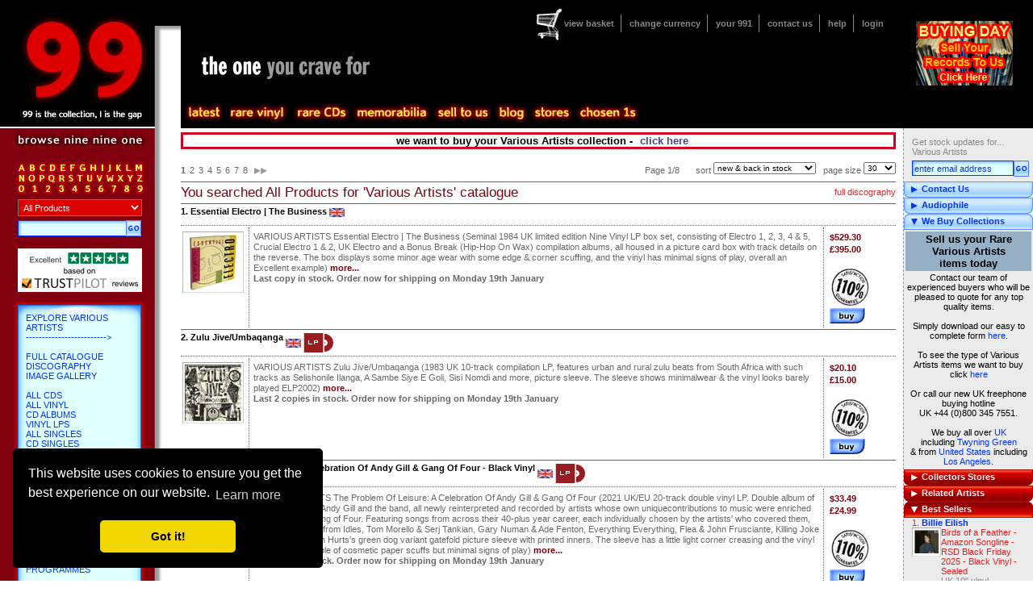

--- FILE ---
content_type: text/html; charset=utf-8
request_url: https://991.com/Buy/ProductListing.aspx?ArtistName=Various+Artists
body_size: 47203
content:

<!DOCTYPE html PUBLIC "-//W3C//DTD XHTML 1.0 Transitional//EN" "http://www.w3.org/TR/xhtml1/DTD/xhtml1-transitional.dtd">
<html id="rootHtmlTag" xmlns="http://www.w3.org/1999/xhtml">

<head><title>
	Various Artists Vinyl LP Records & Albums, Various Artists CD Albums & CD Singles - Page 1 at 991.com
</title><meta name="keywords" content="Various Artists Vinyl LP Records &amp; Albums, Various Artists CD Albums &amp; CD Singles, Shop, Box Set, Music Songs, Uk Music, Photograph, Discography, Reel To Reel, Lyrics, Music Music" /><meta name="description" content="Various Artists Music Store For Various Artists Vinyl LP Records &amp; Albums And Various Artists CD Albums &amp; CD Singles At 991.Com" /><meta name="keywords" content="sell, to sell, buyer, for sale, buy, trade, trader, vinyl, records, cds, compact discs, chart, rock, pop, indie, dance, metal, books, memorabilia, posters, import, promotional, dj, picture discs, shaped, deleted, 45rpm, singles, limited, rare, rarities, collectible, collectable, links, pictures, news, gallery, discography, soundtracks, games, music news, chat, autographs" /><meta name="subject" content="sell your rare and hard to find vinyl records, cds and memorabilia - see which ones we buy here" /><meta name="viewport" content="width=device-width" /><link rel="canonical" href="https://991.com/Buy/ProductListing.aspx?ArtistName=Various+Artists" /><link rel="shortcut icon" href="/favicon.ico" /><meta http-equiv="Content-Type" content="text/html;charset=utf-8" /><link href="/css//notie.css" type="text/css" rel="stylesheet" /><script src="/javascript/common.js" type="text/javascript"></script>
<script src="/javascript/main.js" type="text/javascript"></script>
<!-- <script src="/javascript/prototype.js" type="text/javascript"></script> -->
<!-- <script src="/javascript/scriptaculous.js?load=effects" type="text/javascript"></script> -->
<!-- <script type="text/javascript" src="https://ajax.googleapis.com/ajax/libs/prototype/1.7.0.0/prototype.js"></script> -->
<!-- <script type="text/javascript" src="https://ajax.googleapis.com/ajax/libs/scriptaculous/1.9.0/scriptaculous.js"></script> -->
<script src="https://ajax.googleapis.com/ajax/libs/prototype/1.7.3.0/prototype.js"></script>
<script src="https://ajax.googleapis.com/ajax/libs/scriptaculous/1.9.0/scriptaculous.js"></script>
<!--[if gte IE 5]>
	<link rel="stylesheet" href="../css/ieall.css" type="text/css" />
	<script type="text/javascript">
		draw = true;
	</script>
<![endif]-->
<!--[if lt IE 6]>
	<link rel="stylesheet" href="../css/ielt6.css" type="text/css" />
<![endif]-->

	<!-- TrustBox script -->
	<script type="text/javascript" src="//widget.trustpilot.com/bootstrap/v5/tp.widget.bootstrap.min.js" async></script>
	<!-- End Trustbox script -->
    
    <link href="//ajax.googleapis.com/ajax/libs/jqueryui/1.8/themes/base/jquery-ui.css" rel="stylesheet" type="text/css"/>
<script src="//ajax.googleapis.com/ajax/libs/jquery/1.7.2/jquery.min.js" type="text/javascript"></script>
<script src="//ajax.googleapis.com/ajax/libs/jqueryui/1.8.18/jquery-ui.min.js" type="text/javascript"></script>

	<style type="text/css">
    /*
    html, body {
        max-width: 100%;
        overflow-x: hidden;
    }
    */
	.ui-autocomplete-loading { background: white url('/images/adobe.gif') right center no-repeat; }
	ul.ui-autocomplete {
		font-family: verdana,arial,helvetica;
		font-size:11px;
		font-color:#000066;
		color:#000066;
		text-decoration:none;
		/* align:justify; */
	}
	ul.ui-autocomplete li {
	    height:20px;
	}
	</style>
    <!-- start of RV popup CSS -->
    <style>
        #popupoverlay {
            position: fixed;
            height: 100%; 
            width: 100%;
            top: 0;
            right: 0;  
            bottom: 0;
            left: 0;
            background: rgba(0,0,0,0.5);
            display: none;
            z-index: 99000;
        }
        #popuppopup {
            background: #fff;
            position: fixed;
            top: 50%;
            left: 50%;
            transform: translate(-50%, -50%);
            width: 70%;
            min-width: 350px;
            max-width: 1000px;
            min-height: 100px;
            max-height: 600px;
            padding: 30px 30px 30px 30px;
           /*
            width: 80%;
            min-width: 80%;
            max-width: 80%;

            height: 70%; 
            min-height: 70%;
            max-height: 70%;

            padding: 20px;
            position: relative;
            margin: 60px auto;
            */
        }
        #ID_TransferToRVDecline {
            position: absolute;
            top: 10px;
            right: 10px;
            cursor: pointer;
            color: #000;
        }
    </style>
    <!-- end of RV popup CSS -->
    <!-- start of RV popup javascript -->
    <script type="text/javascript">
        //functions added for a popup to direct mobile users to rarevinyl.com
        var popupIsMobile = false;
        const urlParams = new URLSearchParams(window.location.search);
        if (urlParams.get('gg') == "1") popupIsMobile = true;  
        //
        jQuery(document).ready(function() {
            if (popupIsMobile) {
                if (getCookie("rarevinylpopup_status") != "dismiss" || (urlParams.get('gg') == "1")) {
                    jQuery('#popupoverlay').fadeIn(300);
                }
            }
            jQuery('#popuptrigger').click(function() {
                jQuery('#popupoverlay').fadeIn(300);
            });
            jQuery('#ID_TransferToRVDecline').click(function() {
                jQuery('#popupoverlay').fadeOut(300);
                setCookie("rarevinylpopup_status", "dismiss", 1);
            });
        });
        //
        function setCookie(name, value, daysToLive) {
            // Encode value in order to escape semicolons, commas, and whitespace
            var cookie = name + "=" + encodeURIComponent(value);
            if(typeof daysToLive === "number") {
                /* Sets the max-age attribute so that the cookie expires after the specified number of days */
                cookie += ";path=/;max-age=" + (daysToLive*24*60*60);
                document.cookie = cookie;
            }
        }
        //
        function getCookie(name) {
            // Split cookie string and get all individual name=value pairs in an array
            var cookieArr = document.cookie.split(";");
            // Loop through the array elements
            for(var i = 0; i < cookieArr.length; i++) {
                var cookiePair = cookieArr[i].split("=");
                /* Removing whitespace at the beginning of the cookie name and compare it with the given string */
                if(name == cookiePair[0].trim()) {
                    // Decode the cookie value and return
                    return decodeURIComponent(cookiePair[1]);
                }
            }
            // Return null if not found
            return null;
        }
    </script>
    <!-- end of RV popup javascript -->
    
	<script type="text/javascript">
        $.noConflict();
        jQuery(function() {
            var cache = {},
                lastXhr;
            jQuery( "#ctl00_PanelLeft1_1_SearchText" ).autocomplete({
                minLength: 2,
                source: function( request, response ) {
                    var term = request.term;
                    if ( term in cache ) {
                        response( cache[ term ] );
                        return;
                    }
                    lastXhr = jQuery.getJSON( "/WebServices/AutoCompleteQuery.aspx?max=8&pos=1", request, function( data, status, xhr ) {
                        cache[ term ] = data;
                        if ( xhr === lastXhr ) {
                            response( data );
                        }
                    });
                }
            });
        });
	</script>
    
    
    
	<!-- start of cookie popup -->
	<link rel="stylesheet" type="text/css" href="//cdnjs.cloudflare.com/ajax/libs/cookieconsent2/3.0.3/cookieconsent.min.css" />
	<script src="//cdnjs.cloudflare.com/ajax/libs/cookieconsent2/3.0.3/cookieconsent.min.js"></script>
	<script>
	window.addEventListener("load", function(){
	window.cookieconsent.initialise({
	  "palette": {
	    "popup": {
	      "background": "#000"
	    },
	    "button": {
	      "background": "#f1d600"
	    }
	  },
	  "theme": "classic",
	  "position": "bottom-left",
	  "content": {
	    "href": "/Help/TermsAndConditions.aspx"
	  }
	})});
	</script>
	<!-- end of cookie popup -->
<link href="../App_Themes/Standard/content.css" type="text/css" rel="stylesheet" /><link href="../App_Themes/Standard/main.css" type="text/css" rel="stylesheet" /><link href="../App_Themes/Standard/menu.css" type="text/css" rel="stylesheet" /><link href="../App_Themes/Standard/ninenineone.css" type="text/css" rel="stylesheet" /><link href="../App_Themes/Standard/panelheader.css" type="text/css" rel="stylesheet" /><link href="../App_Themes/Standard/panelleft.css" type="text/css" rel="stylesheet" /><link href="../App_Themes/Standard/sidebox.css" type="text/css" rel="stylesheet" /><link href="../App_Themes/Standard/switch.css" type="text/css" rel="stylesheet" /><link href="../App_Themes/Standard/theone.css" type="text/css" rel="stylesheet" /><link href="../App_Themes/Standard/thickbox.css" type="text/css" rel="stylesheet" /></head>

<body id="TheBodyTagId">
	<!-- Google Tag Manager -->
	<noscript><iframe src="//www.googletagmanager.com/ns.html?id=GTM-TFRLSS"
	height="0" width="0" style="display:none;visibility:hidden"></iframe></noscript>
	<script>(function(w,d,s,l,i){w[l]=w[l]||[];w[l].push({'gtm.start':
	new Date().getTime(),event:'gtm.js'});var f=d.getElementsByTagName(s)[0],
	j=d.createElement(s),dl=l!='dataLayer'?'&l='+l:'';j.async=true;j.src=
	'//www.googletagmanager.com/gtm.js?id='+i+dl;f.parentNode.insertBefore(j,f);
	})(window,document,'script','dataLayer','GTM-TFRLSS');</script>
	<!-- End Google Tag Manager -->
    
    <form method="post" action="./ProductListing.aspx?ArtistName=Various+Artists" onsubmit="javascript:return WebForm_OnSubmit();" id="form1">
<div class="aspNetHidden">
<input type="hidden" name="__EVENTTARGET" id="__EVENTTARGET" value="" />
<input type="hidden" name="__EVENTARGUMENT" id="__EVENTARGUMENT" value="" />
<input type="hidden" name="__VIEWSTATE" id="__VIEWSTATE" value="/[base64]" />
</div>

<script type="text/javascript">
//<![CDATA[
var theForm = document.forms['form1'];
if (!theForm) {
    theForm = document.form1;
}
function __doPostBack(eventTarget, eventArgument) {
    if (!theForm.onsubmit || (theForm.onsubmit() != false)) {
        theForm.__EVENTTARGET.value = eventTarget;
        theForm.__EVENTARGUMENT.value = eventArgument;
        theForm.submit();
    }
}
//]]>
</script>


<script src="/WebResource.axd?d=Cr6NY1haBII3CUWgTf-vRxkAVYzK1FJ6XORbJp5zHXYb1faJ2WnIXBUQYE-i4nGMszzp_Bd8NNpxf0uVdI32lDKWS0A1&amp;t=637109961120000000" type="text/javascript"></script>

<script language=javascript> var searchFocusFlag = false; function SetSearchFocus() { searchFocusFlag = true; } function ResetSearchFocus() { searchFocusFlag = false; } function OnSearch(url, stid, tpid) { var searchText = document.getElementById(stid).value; searchText = Trim(searchText); var productType = document.getElementById(tpid).value; if (searchFocusFlag == true) { if(searchText != '' && searchText.length >= 2) { window.location.href = url + '?newsearch=1&searchtext=' + escape(searchText) + '&ProductType=' + productType; return true; } else { if (searchText == '' || searchText == ' ') { alert('You must enter something to search for.'); } else { alert('You must enter more than one character to search for.'); } return false; } } } function CheckEnter(e, url, stid, ptid) { var characterCode; if (e && e.which) { e = e; characterCode = e.which; } else { e = event; characterCode = e.keyCode; } if (characterCode == 13) { OnSearch(url, stid, ptid); } } function Trim(strValue) { return strValue.replace(/^\s+|\s+$/g, ''); }; </script><script language=javascript> function OnSortDropDown(ctrlID) { window.location.href ='/Buy/ProductListing.aspx?ArtistName=Various+Artists&Sort=' + document.getElementById(ctrlID).value + '';}</script><script language=javascript> function OnPageSizeDropDown(ctrlID) {window.location.href ='/Buy/ProductListing.aspx?ArtistName=Various+Artists&PageSize=' + document.getElementById(ctrlID).value + '';}</script><script language=javascript> function OnPageDropDown(ctrlID) { window.location.href ="/Buy/ProductListing.aspx?ArtistName=Various+Artists&Page=" + document.getElementById(ctrlID).value; }</script>
<script src="/WebResource.axd?d=SNhGNua5bytowQD_ES8ruTO4SCXXbtwK-lJPxXcl8mOmp64T4XpO5IObsf1rP-ugdukaf6Id84UYZkzqgspHp55pLaY1&amp;t=637109961120000000" type="text/javascript"></script>
<script type="text/javascript">
//<![CDATA[
function WebForm_OnSubmit() {
if (typeof(ValidatorOnSubmit) == "function" && ValidatorOnSubmit() == false) return false;
return true;
}
//]]>
</script>

<div class="aspNetHidden">

	<input type="hidden" name="__VIEWSTATEGENERATOR" id="__VIEWSTATEGENERATOR" value="52D002E0" />
	<input type="hidden" name="__EVENTVALIDATION" id="__EVENTVALIDATION" value="/wEdAD+bL3FU84KnNCbYPnuqHgHcOhKb+PUJ4HLxGhdgfTvIlq/AYLt/ShgH951kY9B/HdsLG7AYe2iulSwFEeF+B3nlF6IPAsqmc3KuecTas/AtVikcLHOew3LYMABkYdxotA5Vw8cvqYdzu9rF0UsutMK8BfCiAz8kow37d4NLYSGwz6j4yBhaDHGUPCGaE38gweS9if4GKdIBmHpaGFRIMFv5mrdWlvVcnFWBgljofNitkc2xOkCAzTsqSTVgpzQg2g94P+/ZvGMWrlA0JKmVb/YvkmZ9xHwPc7UzWodsv8JOnGOvxr9habfV4XmVS4uOK3L63qH2V7VzvXaHhdgZr369TidoTnY810g3SoKPFuPN98E5TDJHKXdcspNQ0/[base64]/[base64]/IneedxtvB+qE3OoCUGSVWZL2EyzK/FngSRLi4EUHki/EuAJnr1+dcxF0s8OfuMZo+zvvIrcJxA4eg/pcJlRj4f9r5RqSELMYw8eZl45d4GWh6t3EuAq5lwRgS8z5qdg22A3yi78dj5ob17opClx/fv8y96IBvqXN5yZddUXlD8EviYra3bULCMw06ckS1HOiyWLeWuGWn/yzVNGuZpb4D6khAUh/+63rYjPLDxCVu3nAUtcp39pzq1wPtChpHJcu2ejcbW8i0dBa8bF7Zk6pqUxLsEIYvqcp4SYSU5ymHFxt58ikxycF9SbIOOm8ywnPVDQRitC7+I+DjfUYBSLsty0kJvmS8EgWkWGT6LDiQN9sSFCjYdDSlxFvUNLa/V+3ZWwEM7ItBIgBbcffwlhmDi6s2+vBlk2ogk6n3w==" />
</div>
        
	<div id="header">
    	
		<div id="login">
            <span class="hello"></span>
			<div id="earslogo">
				<p>&nbsp;</p>
                
                
                
                
                <a id="PanelHeader1_1_PanelLogin1_1_lnkLogoImage" title="Sell your records. Come to our next buying day. Click here for more information." href="/features/buying-open-day-to-sell-us-your-records-in-kent.aspx"><img title="Sell your records. Come to our next buying day. Click here for more information." src="/images/general/header/sell_records_lps.gif" alt="" /></a>
                
			</div>
			<center>
			<p>
			    
                
			</p>
			</center>
		</div>

        <a id="PanelHeader1_1_lnkHome" class="home" href="https://991.com/"> </a>
        <img id="banner1" src="/images/banner1.gif" alt="" style="border-width:0px;" /><img id="banner2" src="/images/banner2.gif" alt="" style="border-width:0px;" />
        
<div id="superNav">
<div id="PanelHeader1_1_PanelSuperNav_1_superNavSub" class="superNav noitem">
	
	<div id="basketCount"></div>
	<ul>
		<li class="first">
            <a id="PanelHeader1_1_PanelSuperNav_1_lnkBasket" title="View your basket contents" href="https://991.com/Buy/ManageBaskets.aspx">view basket</a>
        </li>
		<li>
            <a id="PanelHeader1_1_PanelSuperNav_1_lnkCurrency" title="Change the currency settings for product prices shown" href="https://991.com/Buy/SelectCurrency.aspx?ReturnUrl=/Buy/ProductListing.aspx?ArtistName=Various+Artists">change currency</a>
        </li>
		<li>
            <a id="PanelHeader1_1_PanelSuperNav_1_lnkYour991" title="View or change your personal settings" href="https://991.com/Secure/index.aspx">your 991</a>
        </li>
		<li>
            <a id="PanelHeader1_1_PanelSuperNav_1_lnkContact" title="Go to our contact us page" href="https://991.com/Help/ContactUs.aspx">contact us</a>
        </li>
		<li>
            <a id="PanelHeader1_1_PanelSuperNav_1_lnkHelp" title="Get help for this web site" href="https://991.com/Help/Help.aspx">help</a>
        </li>
        <li>
            <a id="PanelHeader1_1_PanelSuperNav_1_LoginStatus1" href="javascript:__doPostBack(&#39;ctl00$PanelHeader1_1$PanelSuperNav_1$LoginStatus1$ctl02&#39;,&#39;&#39;)">login</a>
        </li>
	</ul>

</div>
</div>
    <ul id="topmenu">



        <li id="latest" class="topLevel">
            <a id="PanelHeader1_1_PanelMainMenu_1_lnkLatest" href="https://991.com/Features/Latest.aspx"></a>
            <ul>
			    <li><a id="PanelHeader1_1_PanelMainMenu_1_lnkLatestSub1" title="View new &amp; back in stock" href="https://991.com/Buy/LatestArrivals.aspx">New & back in stock</a></li>
			    <li><a id="PanelHeader1_1_PanelMainMenu_1_lnkLatestSub2" title="View latest arrivals" href="https://991.com/Buy/PresetList.aspx?pageID=9579">Latest arrivals (all formats & all countries)</a></li>
			    <li><a id="PanelHeader1_1_PanelMainMenu_1_lnkLatestSub3" title="View latest CD arrivals" href="https://991.com/Buy/PresetList.aspx?pageID=9691">Collectable CDs</a></li>
			    <li><a id="PanelHeader1_1_PanelMainMenu_1_lnkLatestSub5" title="View latest vinyls" href="https://991.com/Buy/PresetList.aspx?pageID=9692">Collectable vinyl</a></li>
			    <li><a id="PanelHeader1_1_PanelMainMenu_1_lnkLatestSub6" title="View latest worldwide imports" href="https://991.com/Buy/PresetList.aspx?pageID=9693">Worldwide imports</a></li>
			    <li><a id="PanelHeader1_1_PanelMainMenu_1_lnkLatestSub7" title="View latest memorabilia arrivals" href="https://991.com/Buy/PresetList.aspx?pageID=9694">Memorabilia arrivals</a></li>
			    <li><a id="PanelHeader1_1_PanelMainMenu_1_lnkLatestSub4" title="View latest DVD arrivals" href="https://991.com/Buy/PresetList.aspx?pageID=9690">DVD arrivals</a></li>
			    <li><a id="PanelHeader1_1_PanelMainMenu_1_lnkLatestSub8" title="View latest 7&quot; arrivals" href="https://991.com/Buy/PresetList.aspx?pageID=9865">7" arrivals</a></li>
			    <li><a id="PanelHeader1_1_PanelMainMenu_1_lnkLatestSub9" title="View latest 12&quot; arrivals" href="https://991.com/Buy/PresetList.aspx?pageID=9866">12" arrivals</a></li>
			    <li><a id="PanelHeader1_1_PanelMainMenu_1_lnkLatestSub10" title="View latest CD arrivals" href="https://991.com/Buy/PresetList.aspx?pageID=9691&amp;PageNum=1&amp;SortOrder=4">CD arrivals</a></li>
			    <li><a id="PanelHeader1_1_PanelMainMenu_1_lnkLatestSub11" title="View latest jazz arrivals" href="https://991.com/CollectorsStores/Genre/Jazz.aspx">Jazz arrivals</a></li>
            </ul>
        </li>
    		
	    <li id="forthcoming" class="topLevel"><a id="PanelHeader1_1_PanelMainMenu_1_lnkForthComing" href="https://991.com/Buy/ComingSoon.aspx"></a></li>

        <li id="rarevinyl" class="topLevel">
            <a id="PanelHeader1_1_PanelMainMenu_1_lnkRareVinyl" href="https://991.com/Buy/PresetList.aspx?pageID=9825"></a>
            <ul>
			    <li><a id="PanelHeader1_1_PanelMainMenu_1_lnkRareVinylSub1" href="https://991.com/Buy/PresetList.aspx?pageID=9825">All rare vinyl</a></li>
			    <li><a id="PanelHeader1_1_PanelMainMenu_1_lnkRareVinylSub2" href="https://991.com/Buy/PresetList.aspx?pageID=9787">Rare 7" singles</a></li>
			    <li><a id="PanelHeader1_1_PanelMainMenu_1_lnkRareVinylSub3" href="https://991.com/Buy/PresetList.aspx?pageID=9821">Rare 12" singles</a></li>
			    <li><a id="PanelHeader1_1_PanelMainMenu_1_lnkRareVinylSub4" href="https://991.com/Buy/PresetList.aspx?pageID=9822">Rare LPs</a></li>
			    <li><a id="PanelHeader1_1_PanelMainMenu_1_lnkRareVinylSub5" href="https://991.com/Buy/PresetList.aspx?pageID=9823">Rare picture discs</a></li>
			    <li><a id="PanelHeader1_1_PanelMainMenu_1_lnkRareVinylSub6" href="https://991.com/Buy/PresetList.aspx?pageID=9824">Rare 10" singles</a></li>
			    <li><a id="PanelHeader1_1_PanelMainMenu_1_lnkRareVinylSub7" href="https://991.com/Buy/PresetList.aspx?pageID=9855&amp;genre=JZZ&amp;storename=Jazz">Rare jazz LPs</a></li>
            </ul>
        </li>		

	    <li id="rarecds" class="topLevel">
            <a id="PanelHeader1_1_PanelMainMenu_1_lnkRareCds" href="https://991.com/Buy/PresetList.aspx?pageID=9826"></a>
            <ul>
			    <li><a id="PanelHeader1_1_PanelMainMenu_1_lnkRareCdsSub1" href="https://991.com/Buy/PresetList.aspx?pageID=9826">All rare CDs</a></li>
			    <li><a id="PanelHeader1_1_PanelMainMenu_1_lnkRareCdsSub2" href="https://991.com/Buy/PresetList.aspx?pageID=9827">Rare CD albums</a></li>
			    <li><a id="PanelHeader1_1_PanelMainMenu_1_lnkRareCdsSub3" href="https://991.com/Buy/PresetList.aspx?pageID=9828">Rare CD singles</a></li>
			    <li><a id="PanelHeader1_1_PanelMainMenu_1_lnkRareCdsSub4" href="https://991.com/Buy/PresetList.aspx?pageID=9829">Rare 3" CDs</a></li>
			    <li><a id="PanelHeader1_1_PanelMainMenu_1_lnkRareCdsSub5" href="https://991.com/Buy/PresetList.aspx?pageID=9830">Rare SA-CDs</a></li>
			    <li><a id="PanelHeader1_1_PanelMainMenu_1_lnkRareCdsSub6" href="https://991.com/Buy/PresetList.aspx?pageID=9831">Rare SHM-CDs</a></li>
			    <li><a id="PanelHeader1_1_PanelMainMenu_1_lnkRareCdsSub7" href="https://991.com/Buy/PresetList.aspx?pageID=9832">Rare import CDs</a></li>
			    <li><a id="PanelHeader1_1_PanelMainMenu_1_lnkRareCdsSub8" href="https://991.com/Buy/PresetList.aspx?pageID=9856&amp;genre=JZZ&amp;storename=Jazz">Rare jazz CDs</a></li>
            </ul>
        </li>		

	    <li id="memorabilia" class="topLevel">
            <a id="PanelHeader1_1_PanelMainMenu_1_lnkMemorabilia" href="https://991.com/Buy/PresetList.aspx?pageID=9833"></a>
            <ul>
			    <li><a id="PanelHeader1_1_PanelMainMenu_1_lnkMemorabiliaSub01" href="https://991.com/Buy/PresetList.aspx?pageID=9833">All memorabilia</a></li>
			    <li><a id="PanelHeader1_1_PanelMainMenu_1_lnkMemorabiliaSub12" href="https://991.com/Buy/PresetList.aspx?pageID=9834">Awards</a></li>
			    <li><a id="PanelHeader1_1_PanelMainMenu_1_lnkMemorabiliaSub02" href="https://991.com/Buy/PresetList.aspx?pageID=9835">T-shirts & clothing</a></li>
			    <li><a id="PanelHeader1_1_PanelMainMenu_1_lnkMemorabiliaSub03" href="https://991.com/Buy/PresetList.aspx?pageID=9836">Autographed</a></li>
			    <li><a id="PanelHeader1_1_PanelMainMenu_1_lnkMemorabiliaSub04" href="https://991.com/Buy/PresetList.aspx?pageID=9837">Books</a></li>
			    <li><a id="PanelHeader1_1_PanelMainMenu_1_lnkMemorabiliaSub05" href="https://991.com/Buy/PresetList.aspx?pageID=9838">Magazines & fanzines</a></li>
			    <li><a id="PanelHeader1_1_PanelMainMenu_1_lnkMemorabiliaSub06" href="https://991.com/Buy/PresetList.aspx?pageID=9839">Tour programmes</a></li>
			    <li><a id="PanelHeader1_1_PanelMainMenu_1_lnkMemorabiliaSub07" href="https://991.com/Buy/PresetList.aspx?pageID=9840">Tickets & handbills</a></li>
			    <li><a id="PanelHeader1_1_PanelMainMenu_1_lnkMemorabiliaSub08" href="https://991.com/Buy/PresetList.aspx?pageID=9841">Posters & artwork</a></li>
			    <li><a id="PanelHeader1_1_PanelMainMenu_1_lnkMemorabiliaSub09" href="https://991.com/Buy/PresetList.aspx?pageID=9842">Displays & calendars</a></li>
			    <li><a id="PanelHeader1_1_PanelMainMenu_1_lnkMemorabiliaSub10" href="https://991.com/Buy/PresetList.aspx?pageID=9843">Press packs & photos</a></li>
			    <li><a id="PanelHeader1_1_PanelMainMenu_1_lnkMemorabiliaSub11" href="https://991.com/Buy/PresetList.aspx?pageID=9844">Toys</a></li>
            </ul>
        </li>		
    		
	    <li id="selltous" class="topLevel">
	    	<a id="PanelHeader1_1_PanelMainMenu_1_lnkSellToUs" title="Sell your records, CDs and memorabila to us" href="https://991.com/Sell/index.aspx"></a>
            <ul>
			    <li><a id="PanelHeader1_1_PanelMainMenu_1_lnkSelltousSub01" title="Sell your records, CDs and memorabila to us" href="https://991.com/Sell/index.aspx">Sell to us</a></li>
			    <li><a id="PanelHeader1_1_PanelMainMenu_1_lnkSelltousSub02" href="https://991.com/features/buying-open-day-to-sell-us-your-records-in-kent.aspx">Buying Days</a></li>
            </ul>
	    </li>

		<li id="blog" class="topLevel"><a href="https://blog.eil.com/" target="_blank" title="Go to the 991.com and eil.com blog">blog</a></li>

	    <li id="stores" class="topLevel">
	        <a id="PanelHeader1_1_PanelMainMenu_1_lnkStores" class="topLevel" href="https://991.com/CollectorsStores/StoreTypes.aspx"></a>
		    <ul>
			    <li><a id="PanelHeader1_1_PanelMainMenu_1_lnkStoresSub1" href="https://991.com/CollectorsStores/ArtistStores.aspx">Top artists</a></li>
			    <li class="spacer"></li>
			    <li><a id="PanelHeader1_1_PanelMainMenu_1_lnkStoresSub6" href="https://991.com/CollectorsStores/Format/Artwork.aspx">Artwork</a></li>
			    <li><a id="PanelHeader1_1_PanelMainMenu_1_lnkStoresSub2" href="https://991.com/CollectorsStores/Format/Official+Award+Disc.aspx">Award discs</a></li>
			    <li><a id="PanelHeader1_1_PanelMainMenu_1_lnkStoresSub3" href="https://991.com/CollectorsStores/Format/Book.aspx">Books, Tour Programs & Itineraries</a></li>
			    <li><a id="PanelHeader1_1_PanelMainMenu_1_lnkStoresSub4" href="https://991.com/CollectorsStores/Format/Clothing.aspx">Clothing</a></li>
			    <li><a id="PanelHeader1_1_PanelMainMenu_1_lnkStoresSub5" href="https://991.com/CollectorsStores/Format/Picture+Disc.aspx">Picture discs</a></li>
			    <li class="spacer"></li>
			    <li><a id="PanelHeader1_1_PanelMainMenu_1_lnkStoresSub7" href="https://991.com/CollectorsStores/Genre/Jazz.aspx">Jazz</a></li>
			    <li><a id="PanelHeader1_1_PanelMainMenu_1_lnkStoresSub18" href="https://991.com/Buy/PresetList.aspx?pageID=865">Classical</a></li>
			    <li class="spacer"></li>
			    <li><a id="PanelHeader1_1_PanelMainMenu_1_lnkStoresSub9" href="https://991.com/CollectorsStores/Autograph/Autograph.aspx">Autographs</a></li>
			    <li class="spacer"></li>
			    <li><a id="PanelHeader1_1_PanelMainMenu_1_lnkStoresSub19" href="https://991.com/Features/ArtVinyl.aspx">Art Vinyl</a></li>
			    <li><a id="PanelHeader1_1_PanelMainMenu_1_lnkStoresSub15" href="https://991.com/Features/Audiophile.aspx">Audiophile</a></li>
			    <li class="spacer"></li>
			    <li><a id="PanelHeader1_1_PanelMainMenu_1_lnkStoresSub17" href="https://991.com/Buy/PresetList.aspx?pageID=9784">Blue Chip Collectables</a></li>
			    <li><a id="PanelHeader1_1_PanelMainMenu_1_lnkStoresSub23" href="https://991.com/Buy/PresetList.aspx?pageID=10253">The Rare Vinyl Collection to end 2013</a></li>
			    <li><a id="PanelHeader1_1_PanelMainMenu_1_lnkStoresSub24" href="https://991.com/Buy/PresetList.aspx?pageID=10221">Japanese Pressings</a></li>
			    
		    </ul>
	    </li>

		<li id="chosenones" class="topLevel"><a id="PanelHeader1_1_PanelMainMenu_1_lnkChosenOnes" title="Go to the 991 Chosen ones" href="https://991.com/Buy/PresetList.aspx?pageID=9784"></a></li>
	</ul>

		<div id="capgold">
            
        </div>
	</div>

        

	<div id="subNav">
	
		<!-- a simple side box -->
		<!--
		<div class="simple sideBox">
			<a href="#">email me ></a>
			<a href="#">subscribe to my blog</a>
			<input type="text" class="text" />
		</div>
		-->
		
        
<div class="simple sideBox">
    
	<div class="content">
	    <p>
        Get stock updates for...<br />Various Artists
	    </p>
	
    <input name="ctl00$PanelRight1_1$ctl00$SubUserEmail" type="text" value="enter email address" id="PanelRight1_1_ctl00_SubUserEmail" class="text" OnFocus="javascript: if (this.value == &#39;enter email address&#39;) { this.value=&#39;&#39;;}" style="width:120px;margin:0 0 6px 10px;" /><input type="image" name="ctl00$PanelRight1_1$ctl00$ImageButton1" id="PanelRight1_1_ctl00_ImageButton1" title="Enter your email address and click here to receive stock updates for Various Artists" class="searchButton" src="/Images/button_go.gif" onclick="javascript:WebForm_DoPostBackWithOptions(new WebForm_PostBackOptions(&quot;ctl00$PanelRight1_1$ctl00$ImageButton1&quot;, &quot;&quot;, true, &quot;CreateUserWizard3&quot;, &quot;&quot;, false, false))" style="margin-bottom:6px;" />
    <span id="PanelRight1_1_ctl00_SubEmailRequired" title="Email is required." style="display:none;"></span>
    <span id="PanelRight1_1_ctl00_SubUserEmailValid" title="Valid Email is required." style="display:none;"></span>
	</div>
</div>

<!-- contact us -->
<div class="sideBox">
    <div id="PanelRight1_1_ctl02_pnlheader" class="headerCollapsed">
	Contact Us
</div>
    <div id="PanelRight1_1_ctl02_pnlContent" class="content" style="display:none;">
	
        <ul class="itemList"><li><span class="grey">Speak to a member of our team to order by phone <br /></span><span class="price" style="color:#999;font-weight:bold;">+44&nbsp;(0)1474-816043</span><br /><span class="grey" style="font-size:85%">UK callers dial:<br />0844&nbsp;264&nbsp;0&nbsp;991</span><br />e-mail <a href="javascript:emailLink('sales@991.com');" alt="">sales@991.com</a><br /><a href="http://twitter.com/991dotcom" alt="" target="blank">Twitter</a><br /><a href="http://www.facebook.com/pages/991com/70772436517" alt="" target="_new">Facebook</a><br /></span></li></ul>
    
</div>
</div>


<!-- an image -->
<div id="PanelRight1_1_ctl03_pnlsideBoxDiv" class="sideBox">
	
    <div id="PanelRight1_1_ctl03_pnlheader" class="headerCollapsed">
		Audiophile
	</div>
    <div id="PanelRight1_1_ctl03_pnlContent" class="content" style="display:none;">
		
        <table width="100%">
        <tr><td align="center">
            <a href="/Features/Audiophile.aspx" title="Go to our Audiophile page"><img src="/images/Features/audiophile_box.gif" alt="Go to our Audiophile page" /></a>
        </td></tr>
        </table>
    
	</div>

</div>

<!-- OutputCache Duration="3600" VaryByParam="none" Shared="true" -->
<!-- sell to us -->
<div class="sideBox">
    <div class="header">
        We Buy Collections
    </div>
    <div class="content" style="display:block;">
        <table width="100%">
            <tr>
                <td>
                    <table bgcolor="#96b0c5" width="100%">
                        <tr>
                            <td align="center">
                                <font color="#000000" size="2"><b>Sell us your Rare<br />
                                    Various Artists<br />
                                    items today</b></font></td>
                        </tr>
                    </table>
                    <table width="100%">
                        <tr>
                            <td align="center">
                                <font color="#000000">Contact our team of experienced buyers who will be pleased to
                                    quote for any top quality items.<br />
                                    <br />
                                    Simply download our easy to complete form <a class="stdLinkStyle" href="/Downloads/991_items_to_sell.xls" target="_blank" title="Click here to download our enquiry form">here</a>.<br />
                                    <br />
                                    To see the type of Various Artists items we want to buy click <a href="https://991.com/wanted/sell-Various+Artists-vinyl-record-collections-we-buy-second-hand-Various+Artists-records" title="Various Artists items we need">here</a><br /><br />
                                    Or call our new UK freephone buying hotline<br />
                                    UK +44 (0)800 345 7551.<br />
                                    <br />
                                    
                                    We buy all over  
                                    <a id="PanelRight1_1_ctl04_lnkWeBuyFromCountry" title="See the places we buy from in and around UK" href="/sell-buy-records-cds-england">UK</a>
                                    <div id="PanelRight1_1_ctl04_pnlCountryTown">
	
                                     including <a id="PanelRight1_1_ctl04_lnkWeBuyFromCountryTown" title="We cover Twyning Green in Gloucestershire" href="/sell-buy-records-cds-england/Twyning+Green/Gloucestershire">Twyning Green</a>
                                    
</div>
                                    <div id="PanelRight1_1_ctl04_pnlOtherCountryTown">
	
                                     &amp; from <a id="PanelRight1_1_ctl04_lnkWeBuyFromOtherCountry" title="See the places we buy from in and around the United States" href="/sell-buy-records-cds-united-states">United States</a> including 
                                     <a id="PanelRight1_1_ctl04_lnkWeBuyFromOtherCountryTown" title="We cover Los Angeles in California" href="/sell-buy-records-cds-united-states/Los+Angeles/California">Los Angeles</a>.
                                    
</div>
                                </font></td>
                        </tr>
                    </table>
                </td>
            </tr>
        </table>
    </div>
</div>

<!-- contact us -->
<div class="sideBox alt">
    <div id="PanelRight1_1__35ab56d_pnlheader" class="headerCollapsed">
	Collectors Stores
</div>
    <div id="PanelRight1_1__35ab56d_pnlContent" class="content" style="display:none;">
	
        
        <table width="100%">
            <tr>
                <td>
                    <table width="100%">
                        <tr>
                            <td align="left">
                                
                                <ul class="linkList">
                                    <li><a href="/CollectorsStores/ArtistStores.aspx" title="See our list of artist stores">Top artists</a></li>
                                    <li><hr /></li>
                                    <li><a href="/CollectorsStores/Format/Artwork.aspx" title="See our Artwork store">Artwork</a></li>
                                    <li><a href="/CollectorsStores/Format/Official+Award+Disc.aspx" title="See our Official Award Disc store">Award Discs</a></li>
                                    <li><a href="/CollectorsStores/Format/Book.aspx" title="See our Book store">Books</a></li>
                                    <li><a href="/CollectorsStores/Format/Clothing.aspx" title="See our Clothing store">Clothing</a></li>
                                    <li><a href="/CollectorsStores/Format/Picture+Disc.aspx" title="See our Picture Disc store">Picture Discs</a></li>
                                    <li><hr /></li>
                                    <li><a href="/CollectorsStores/Genre/Jazz.aspx" title="See our Jazz store">Jazz</a></li>
                                    <li><a href="/Buy/PresetList.aspx?pageID=865" title="See our Classical store">Classical</a></li>
                                    <li><hr /></li>
                                    <li><a href="/CollectorsStores/Country/South+American.aspx" title="See our South American store">South American</a></li>
                                    <li><a href="/CollectorsStores/Autograph/Autograph.aspx" title="See our South Autograph store">Autographs</a></li>
                                    <li><hr /></li>
                                    <li><a href="/Features/ArtVinyl.aspx" title="See our Art Vinyl">Art Vinyl</a></li>
                                    <li><a href="/Features/Audiophile.aspx" title="See our Audiophile Collection">Audiophile</a></li>
                                    <li><a href="/Buy/PresetList.aspx?pageID=9784" title="See our Blue Chip Collectables">Blue Chip Collectables</a></li>
                                    <li><a href="/Buy/PresetList.aspx?pageID=10057" title="See our 2011 Blues Collection">2011 Blues Collection</a></li>
                                    <!--
                                    <li><a href="/CollectorsStores/Festival/Download+Festival.aspx" title="See our Download Festival store">Download Festival</a></li>
                                    <li><a href="/CollectorsStores/Festival/Glastonbury+Festival.aspx" title="See our Glastonbury Festival store">Glastonbury Festival</a></li>
                                    <li><a href="/CollectorsStores/Festival/Hyde+Park+Calling.aspx" title="See our Hyde Park Calling store">Hyde Park Calling</a></li>
                                    <li><a href="/CollectorsStores/Festival/Isle+Of+Wight+Festival.aspx" title="See our Isle Of Wight Festival store">Isle Of Wight Festival</a></li>
                                    <li><a href="/CollectorsStores/Festival/Reading+and+Leeds.aspx" title="See our Reading and Leeds store">Reading and Leeds</a></li>
                                    <li><a href="/CollectorsStores/Festival/V+Festival.aspx" title="See our V Festival store">V Festival</a></li>
                                    -->
                                </ul>
                            </td>
                        </tr>
                    </table>
                </td>
            </tr>
        </table>
    
</div>
</div>

<!-- !%@ OutputCache Duration="3600" VaryByParam="ArtistName" %!-->
<div class="sideBox alt">
    <div id="PanelRight1_1_ctl06_pnlheader" class="headerCollapsed">
	Related Artists
</div>
    <div id="PanelRight1_1_ctl06_pnlContent" class="content" style="display:none;">
	<ul class="linkList"><li><a href="https://991.com/Buy/ProductListing.aspx?ArtistName=Glastonbury" title="Glastonbury Catalogue of Records CDs &amp; Memorabilia" class="stdLinkStyle">Glastonbury</a></li><li><a href="https://991.com/Buy/ProductListing.aspx?ArtistName=Hospital+Records" title="Hospital Records Catalogue of Records CDs &amp; Memorabilia" class="stdLinkStyle">Hospital Records</a></li><li><a href="https://991.com/Buy/ProductListing.aspx?ArtistName=Hot+Hits" title="Hot Hits Catalogue of Records CDs &amp; Memorabilia" class="stdLinkStyle">Hot Hits</a></li><li><a href="https://991.com/Buy/ProductListing.aspx?ArtistName=Knebworth" title="Knebworth Catalogue of Records CDs &amp; Memorabilia" class="stdLinkStyle">Knebworth</a></li><li><a href="https://991.com/Buy/ProductListing.aspx?ArtistName=Now+That%27s+What+I+Call+Music" title="Now That's What I Call Music Catalogue of Records CDs &amp; Memorabilia" class="stdLinkStyle">Now That's What I Call Music</a></li><li><a href="https://991.com/Buy/ProductListing.aspx?ArtistName=The+History+Of+Rock" title="The History Of Rock Catalogue of Records CDs &amp; Memorabilia" class="stdLinkStyle">The History Of Rock</a></li><li><a href="https://991.com/Buy/ProductListing.aspx?ArtistName=The+Newport+Folk+Festival" title="The Newport Folk Festival Catalogue of Records CDs &amp; Memorabilia" class="stdLinkStyle">The Newport Folk Festival</a></li><li><a href="https://991.com/Buy/ProductListing.aspx?ArtistName=The+Reading+Festival" title="The Reading Festival Catalogue of Records CDs &amp; Memorabilia" class="stdLinkStyle">The Reading Festival</a></li><li><a href="https://991.com/Buy/ProductListing.aspx?ArtistName=The+Secret+Policeman%27s+Ball" title="The Secret Policeman's Ball Catalogue of Records CDs &amp; Memorabilia" class="stdLinkStyle">The Secret Policeman's Ball</a></li><li><a href="https://991.com/Buy/ProductListing.aspx?ArtistName=Top+Of+The+Pops" title="Top Of The Pops Catalogue of Records CDs &amp; Memorabilia" class="stdLinkStyle">Top Of The Pops</a></li><li><a href="https://991.com/Buy/ProductListing.aspx?ArtistName=Various-20s+%26+30s" title="Various-20s & 30s Catalogue of Records CDs &amp; Memorabilia" class="stdLinkStyle">Various-20s & 30s</a></li><li><a href="https://991.com/Buy/ProductListing.aspx?ArtistName=Various-40s%2fBig+Band+%26+Swing" title="Various-40s/Big Band & Swing Catalogue of Records CDs &amp; Memorabilia" class="stdLinkStyle">Various-40s/Big Band & Swing</a></li><li><a href="https://991.com/Buy/ProductListing.aspx?ArtistName=Various-50s%2fRock+%26+Roll%2fRockabilly" title="Various-50s/Rock & Roll/Rockabilly Catalogue of Records CDs &amp; Memorabilia" class="stdLinkStyle">Various-50s/Rock & Roll/Rockabilly</a></li><li><a href="https://991.com/Buy/ProductListing.aspx?ArtistName=Various-60s+%26+70s" title="Various-60s & 70s Catalogue of Records CDs &amp; Memorabilia" class="stdLinkStyle">Various-60s & 70s</a></li><li><a href="https://991.com/Buy/ProductListing.aspx?ArtistName=Various-Afrobeat" title="Various-Afrobeat Catalogue of Records CDs &amp; Memorabilia" class="stdLinkStyle">Various-Afrobeat</a></li><li><a href="https://991.com/Buy/ProductListing.aspx?ArtistName=Various-Ambient+%26+Electronica" title="Various-Ambient & Electronica Catalogue of Records CDs &amp; Memorabilia" class="stdLinkStyle">Various-Ambient & Electronica</a></li><li><a href="https://991.com/Buy/ProductListing.aspx?ArtistName=Various-Blues+%26+Gospel" title="Various-Blues & Gospel Catalogue of Records CDs &amp; Memorabilia" class="stdLinkStyle">Various-Blues & Gospel</a></li><li><a href="https://991.com/Buy/ProductListing.aspx?ArtistName=Various-Bollywood" title="Various-Bollywood Catalogue of Records CDs &amp; Memorabilia" class="stdLinkStyle">Various-Bollywood</a></li><li><a href="https://991.com/Buy/ProductListing.aspx?ArtistName=Various-Brass+Bands" title="Various-Brass Bands Catalogue of Records CDs &amp; Memorabilia" class="stdLinkStyle">Various-Brass Bands</a></li><li><a href="https://991.com/Buy/ProductListing.aspx?ArtistName=Various-Cars+%26+Motor+Sports" title="Various-Cars & Motor Sports Catalogue of Records CDs &amp; Memorabilia" class="stdLinkStyle">Various-Cars & Motor Sports</a></li><li><a href="https://991.com/Buy/ProductListing.aspx?ArtistName=Various-Childrens" title="Various-Childrens Catalogue of Records CDs &amp; Memorabilia" class="stdLinkStyle">Various-Childrens</a></li><li><a href="https://991.com/Buy/ProductListing.aspx?ArtistName=Various-Choral+%26+Gregorian+Chanting" title="Various-Choral & Gregorian Chanting Catalogue of Records CDs &amp; Memorabilia" class="stdLinkStyle">Various-Choral & Gregorian Chanting</a></li><li><a href="https://991.com/Buy/ProductListing.aspx?ArtistName=Various-Christmas" title="Various-Christmas Catalogue of Records CDs &amp; Memorabilia" class="stdLinkStyle">Various-Christmas</a></li><li><a href="https://991.com/Buy/ProductListing.aspx?ArtistName=Various-Classical+%26+Orchestral" title="Various-Classical & Orchestral Catalogue of Records CDs &amp; Memorabilia" class="stdLinkStyle">Various-Classical & Orchestral</a></li><li><a href="https://991.com/Buy/ProductListing.aspx?ArtistName=Various-Comedy" title="Various-Comedy Catalogue of Records CDs &amp; Memorabilia" class="stdLinkStyle">Various-Comedy</a></li><li><a href="https://991.com/Buy/ProductListing.aspx?ArtistName=Various-Country" title="Various-Country Catalogue of Records CDs &amp; Memorabilia" class="stdLinkStyle">Various-Country</a></li><li><a href="https://991.com/Buy/ProductListing.aspx?ArtistName=Various-Dance" title="Various-Dance Catalogue of Records CDs &amp; Memorabilia" class="stdLinkStyle">Various-Dance</a></li><li><a href="https://991.com/Buy/ProductListing.aspx?ArtistName=Various-Disco" title="Various-Disco Catalogue of Records CDs &amp; Memorabilia" class="stdLinkStyle">Various-Disco</a></li><li><a href="https://991.com/Buy/ProductListing.aspx?ArtistName=Various-Doo-Wop+%26+Vocal" title="Various-Doo-Wop & Vocal Catalogue of Records CDs &amp; Memorabilia" class="stdLinkStyle">Various-Doo-Wop & Vocal</a></li><li><a href="https://991.com/Buy/ProductListing.aspx?ArtistName=Various-Drum+%26+Bass+Jungle" title="Various-Drum & Bass Jungle Catalogue of Records CDs &amp; Memorabilia" class="stdLinkStyle">Various-Drum & Bass Jungle</a></li><li><a href="https://991.com/Buy/ProductListing.aspx?ArtistName=Various-Easy+Listening" title="Various-Easy Listening Catalogue of Records CDs &amp; Memorabilia" class="stdLinkStyle">Various-Easy Listening</a></li><li><a href="https://991.com/Buy/ProductListing.aspx?ArtistName=Various-Educational%2c+Informational+%26+Historical" title="Various-Educational, Informational & Historical Catalogue of Records CDs &amp; Memorabilia" class="stdLinkStyle">Various-Educational, Informational & Historical</a></li><li><a href="https://991.com/Buy/ProductListing.aspx?ArtistName=Various-Film%2c+Radio%2c+Theatre+%26+TV" title="Various-Film, Radio, Theatre & TV Catalogue of Records CDs &amp; Memorabilia" class="stdLinkStyle">Various-Film, Radio, Theatre & TV</a></li><li><a href="https://991.com/Buy/ProductListing.aspx?ArtistName=Various-Folk" title="Various-Folk Catalogue of Records CDs &amp; Memorabilia" class="stdLinkStyle">Various-Folk</a></li><li><a href="https://991.com/Buy/ProductListing.aspx?ArtistName=Various-Football+%26+Sport" title="Various-Football & Sport Catalogue of Records CDs &amp; Memorabilia" class="stdLinkStyle">Various-Football & Sport</a></li><li><a href="https://991.com/Buy/ProductListing.aspx?ArtistName=Various-Garage+Psych" title="Various-Garage Psych Catalogue of Records CDs &amp; Memorabilia" class="stdLinkStyle">Various-Garage Psych</a></li><li><a href="https://991.com/Buy/ProductListing.aspx?ArtistName=Various-Hip+Hop+%26+Rap" title="Various-Hip Hop & Rap Catalogue of Records CDs &amp; Memorabilia" class="stdLinkStyle">Various-Hip Hop & Rap</a></li><li><a href="https://991.com/Buy/ProductListing.aspx?ArtistName=Various-Indie" title="Various-Indie Catalogue of Records CDs &amp; Memorabilia" class="stdLinkStyle">Various-Indie</a></li><li><a href="https://991.com/Buy/ProductListing.aspx?ArtistName=Various-Industrial+%26+Avant-Garde" title="Various-Industrial & Avant-Garde Catalogue of Records CDs &amp; Memorabilia" class="stdLinkStyle">Various-Industrial & Avant-Garde</a></li><li><a href="https://991.com/Buy/ProductListing.aspx?ArtistName=Various-Japanese+Groove" title="Various-Japanese Groove Catalogue of Records CDs &amp; Memorabilia" class="stdLinkStyle">Various-Japanese Groove</a></li><li><a href="https://991.com/Buy/ProductListing.aspx?ArtistName=Various-Jazz" title="Various-Jazz Catalogue of Records CDs &amp; Memorabilia" class="stdLinkStyle">Various-Jazz</a></li><li><a href="https://991.com/Buy/ProductListing.aspx?ArtistName=Various-Latin" title="Various-Latin Catalogue of Records CDs &amp; Memorabilia" class="stdLinkStyle">Various-Latin</a></li><li><a href="https://991.com/Buy/ProductListing.aspx?ArtistName=Various-Lounge+%26+Exotica" title="Various-Lounge & Exotica Catalogue of Records CDs &amp; Memorabilia" class="stdLinkStyle">Various-Lounge & Exotica</a></li><li><a href="https://991.com/Buy/ProductListing.aspx?ArtistName=Various-Magazines+%26+Newspapers" title="Various-Magazines & Newspapers Catalogue of Records CDs &amp; Memorabilia" class="stdLinkStyle">Various-Magazines & Newspapers</a></li><li><a href="https://991.com/Buy/ProductListing.aspx?ArtistName=Various-Mod+%26+2-Tone" title="Various-Mod & 2-Tone Catalogue of Records CDs &amp; Memorabilia" class="stdLinkStyle">Various-Mod & 2-Tone</a></li><li><a href="https://991.com/Buy/ProductListing.aspx?ArtistName=Various-Music+Hall+%26+Variety" title="Various-Music Hall & Variety Catalogue of Records CDs &amp; Memorabilia" class="stdLinkStyle">Various-Music Hall & Variety</a></li><li><a href="https://991.com/Buy/ProductListing.aspx?ArtistName=Various-Nature%2c+Birds%2c+Whales+%26+Wildlife" title="Various-Nature, Birds, Whales & Wildlife Catalogue of Records CDs &amp; Memorabilia" class="stdLinkStyle">Various-Nature, Birds, Whales & Wildlife</a></li><li><a href="https://991.com/Buy/ProductListing.aspx?ArtistName=Various-Opera" title="Various-Opera Catalogue of Records CDs &amp; Memorabilia" class="stdLinkStyle">Various-Opera</a></li><li><a href="https://991.com/Buy/ProductListing.aspx?ArtistName=Various-Organs" title="Various-Organs Catalogue of Records CDs &amp; Memorabilia" class="stdLinkStyle">Various-Organs</a></li><li><a href="https://991.com/Buy/ProductListing.aspx?ArtistName=Various-Other+Transport" title="Various-Other Transport Catalogue of Records CDs &amp; Memorabilia" class="stdLinkStyle">Various-Other Transport</a></li><li><a href="https://991.com/Buy/ProductListing.aspx?ArtistName=Various-Pop" title="Various-Pop Catalogue of Records CDs &amp; Memorabilia" class="stdLinkStyle">Various-Pop</a></li><li><a href="https://991.com/Buy/ProductListing.aspx?ArtistName=Various-Prog+%26+Psych" title="Various-Prog & Psych Catalogue of Records CDs &amp; Memorabilia" class="stdLinkStyle">Various-Prog & Psych</a></li><li><a href="https://991.com/Buy/ProductListing.aspx?ArtistName=Various-Punk+%26+New+Wave" title="Various-Punk & New Wave Catalogue of Records CDs &amp; Memorabilia" class="stdLinkStyle">Various-Punk & New Wave</a></li><li><a href="https://991.com/Buy/ProductListing.aspx?ArtistName=Various-Reggae+%26+Ska" title="Various-Reggae & Ska Catalogue of Records CDs &amp; Memorabilia" class="stdLinkStyle">Various-Reggae & Ska</a></li><li><a href="https://991.com/Buy/ProductListing.aspx?ArtistName=Various-Religious" title="Various-Religious Catalogue of Records CDs &amp; Memorabilia" class="stdLinkStyle">Various-Religious</a></li><li><a href="https://991.com/Buy/ProductListing.aspx?ArtistName=Various-Rock+%26+Metal" title="Various-Rock & Metal Catalogue of Records CDs &amp; Memorabilia" class="stdLinkStyle">Various-Rock & Metal</a></li><li><a href="https://991.com/Buy/ProductListing.aspx?ArtistName=Various-Royalty" title="Various-Royalty Catalogue of Records CDs &amp; Memorabilia" class="stdLinkStyle">Various-Royalty</a></li><li><a href="https://991.com/Buy/ProductListing.aspx?ArtistName=Various-Sexploitation+%26+Erotica" title="Various-Sexploitation & Erotica Catalogue of Records CDs &amp; Memorabilia" class="stdLinkStyle">Various-Sexploitation & Erotica</a></li><li><a href="https://991.com/Buy/ProductListing.aspx?ArtistName=Various-Solo+Piano" title="Various-Solo Piano Catalogue of Records CDs &amp; Memorabilia" class="stdLinkStyle">Various-Solo Piano</a></li><li><a href="https://991.com/Buy/ProductListing.aspx?ArtistName=Various-Soul+%26+Funk" title="Various-Soul & Funk Catalogue of Records CDs &amp; Memorabilia" class="stdLinkStyle">Various-Soul & Funk</a></li><li><a href="https://991.com/Buy/ProductListing.aspx?ArtistName=Various-Spoken+Word+%26+Poetry" title="Various-Spoken Word & Poetry Catalogue of Records CDs &amp; Memorabilia" class="stdLinkStyle">Various-Spoken Word & Poetry</a></li><li><a href="https://991.com/Buy/ProductListing.aspx?ArtistName=Various-Surf+%26+Instrumental" title="Various-Surf & Instrumental Catalogue of Records CDs &amp; Memorabilia" class="stdLinkStyle">Various-Surf & Instrumental</a></li><li><a href="https://991.com/Buy/ProductListing.aspx?ArtistName=Various-Trains" title="Various-Trains Catalogue of Records CDs &amp; Memorabilia" class="stdLinkStyle">Various-Trains</a></li><li><a href="https://991.com/Buy/ProductListing.aspx?ArtistName=Various-Trip+Hop" title="Various-Trip Hop Catalogue of Records CDs &amp; Memorabilia" class="stdLinkStyle">Various-Trip Hop</a></li><li><a href="https://991.com/Buy/ProductListing.aspx?ArtistName=Various-World+Music" title="Various-World Music Catalogue of Records CDs &amp; Memorabilia" class="stdLinkStyle">Various-World Music</a></li><li><a href="https://991.com/Buy/ProductListing.aspx?ArtistName=Woodstock" title="Woodstock Catalogue of Records CDs &amp; Memorabilia" class="stdLinkStyle">Woodstock</a></li></ul>
</div>
</div>


<div class="sideBox alt">
    <div id="PanelRight1_1_ctl07_pnlheader" class="header">
	Best Sellers
</div>
    <div id="PanelRight1_1_ctl07_pnlContent" class="content" style="display:block;">
	
        <ol class="itemList"><li>    <a href="https://991.com/Buy/ProductListing.aspx?ArtistName=Billie+Eilish" title="Billie Eilish Catalogue of Records CDs &amp; Memorabilia" class="stdLinkStyle">Billie Eilish</a><table cellspacing="0" cellpadding="0"><tr><td>    <div class="hoverbox">        <a href="https://991.com/Buy/ProductInformation.aspx?StockNumber=880151" title="Go to the item 'Birds of a Feather - Amazon Songline - RSD Black Friday 2025 - Black Vinyl - Sealed' by 'Billie Eilish'">            <img style="float: left;" width="30" height="30" src="https://images.991.com/thumbnails/Billie+Eilish+Birds+of+a+Feather+-+Amazon+So-880151.jpg" border="0" />            <img src="https://images.991.com/70x70/Billie+Eilish+Birds+of+a+Feather+-+Amazon+So-880151.jpg" class="preview70" title="Go to the item 'Birds of a Feather - Amazon Songline - RSD Black Friday 2025 - Black Vinyl - Sealed' by 'Billie Eilish'" border="0" />        </a>    </div></td><td>    <span>        <a style="color: #D22; font-weight: normal;" href="https://991.com/Buy/ProductInformation.aspx?StockNumber=880151"            title="Birds of a Feather - Amazon Songline - RSD Black Friday 2025 - Black Vinyl - Sealed' by 'Billie Eilish'">Birds of a Feather - Amazon Songline - RSD Black Friday 2025 - Black Vinyl - Sealed        </a>    </span>    <p>UK 10" vinyl</p>    <span class="price">&pound;39.99 $53.59</span></td></tr></table></li><li>    <a href="https://991.com/Buy/ProductListing.aspx?ArtistName=Electric+Light+Orchestra" title="Electric Light Orchestra Catalogue of Records CDs &amp; Memorabilia" class="stdLinkStyle">Electric Light Orchestra</a><table cellspacing="0" cellpadding="0"><tr><td>    <div class="hoverbox">        <a href="https://991.com/Buy/ProductInformation.aspx?StockNumber=685607" title="Go to the item 'Out Of The Blue - 40th Anniversary - Sealed' by 'Electric Light Orchestra'">            <img style="float: left;" width="30" height="30" src="https://images.991.com/thumbnails/Electric+Light+Orchestra+Out+Of+The+Blue+-+40th+Anniver-685607.jpg" border="0" />            <img src="https://images.991.com/70x70/Electric+Light+Orchestra+Out+Of+The+Blue+-+40th+Anniver-685607.jpg" class="preview70" title="Go to the item 'Out Of The Blue - 40th Anniversary - Sealed' by 'Electric Light Orchestra'" border="0" />        </a>    </div></td><td>    <span>        <a style="color: #D22; font-weight: normal;" href="https://991.com/Buy/ProductInformation.aspx?StockNumber=685607"            title="Out Of The Blue - 40th Anniversary - Sealed' by 'Electric Light Orchestra'">Out Of The Blue - 40th Anniversary - Sealed        </a>    </span>    <p>UK picture disc LP</p>    <span class="price">&pound;34.99 $46.89</span></td></tr></table></li><li>    <a href="https://991.com/CollectorsStores/Artist/Fleetwood+Mac.aspx" title="Fleetwood Mac Record, CD &amp; Memorabilia Collectors Store" class="stdLinkStyle">Fleetwood Mac</a><table cellspacing="0" cellpadding="0"><tr><td>    <div class="hoverbox">        <a href="https://991.com/Buy/ProductInformation.aspx?StockNumber=873182" title="Go to the item 'Rumours - Black Vinyl + Gold Hype Sticker - Sealed' by 'Fleetwood Mac'">            <img style="float: left;" width="30" height="30" src="https://images.991.com/thumbnails/Fleetwood+Mac+Rumours+-+Black+Vinyl++Gold+Hy-873182.jpg" border="0" />            <img src="https://images.991.com/70x70/Fleetwood+Mac+Rumours+-+Black+Vinyl++Gold+Hy-873182.jpg" class="preview70" title="Go to the item 'Rumours - Black Vinyl + Gold Hype Sticker - Sealed' by 'Fleetwood Mac'" border="0" />        </a>    </div></td><td>    <span>        <a style="color: #D22; font-weight: normal;" href="https://991.com/Buy/ProductInformation.aspx?StockNumber=873182"            title="Rumours - Black Vinyl + Gold Hype Sticker - Sealed' by 'Fleetwood Mac'">Rumours - Black Vinyl + Gold Hype Sticker - Sealed        </a>    </span>    <p>UK vinyl LP</p>    <span class="price">&pound;24.99 $33.49</span></td></tr></table></li><li>    <a href="https://991.com/CollectorsStores/Artist/Pink+Floyd.aspx" title="Pink Floyd Record, CD &amp; Memorabilia Collectors Store" class="stdLinkStyle">Pink Floyd</a><table cellspacing="0" cellpadding="0"><tr><td>    <div class="hoverbox">        <a href="https://991.com/Buy/ProductInformation.aspx?StockNumber=873994" title="Go to the item 'The Dark Side Of The Moon - 50th Anniversary Remaster 180 Gram - Sealed' by 'Pink Floyd'">            <img style="float: left;" width="30" height="30" src="https://images.991.com/thumbnails/Pink+Floyd+The+Dark+Side+Of+The+Moon+-+50-873994.jpg" border="0" />            <img src="https://images.991.com/70x70/Pink+Floyd+The+Dark+Side+Of+The+Moon+-+50-873994.jpg" class="preview70" title="Go to the item 'The Dark Side Of The Moon - 50th Anniversary Remaster 180 Gram - Sealed' by 'Pink Floyd'" border="0" />        </a>    </div></td><td>    <span>        <a style="color: #D22; font-weight: normal;" href="https://991.com/Buy/ProductInformation.aspx?StockNumber=873994"            title="The Dark Side Of The Moon - 50th Anniversary Remaster 180 Gram - Sealed' by 'Pink Floyd'">The Dark Side Of The Moon - 50th Anniversary Remaster 180 Gram - Sealed        </a>    </span>    <p>UK vinyl LP</p>    <span class="price">&pound;32.99 $44.21</span></td></tr></table></li><li>    <a href="https://991.com/CollectorsStores/Artist/Radiohead.aspx" title="Radiohead Record, CD &amp; Memorabilia Collectors Store" class="stdLinkStyle">Radiohead</a><table cellspacing="0" cellpadding="0"><tr><td>    <div class="hoverbox">        <a href="https://991.com/Buy/ProductInformation.aspx?StockNumber=694371" title="Go to the item 'OK Computer OKNOTOK 1997 2017 - Black Vinyl 180 Gram - Sealed' by 'Radiohead'">            <img style="float: left;" width="30" height="30" src="https://images.991.com/thumbnails/Radiohead+OK+Computer+OKNOTOK+1997+2017+-694371.jpg" border="0" />            <img src="https://images.991.com/70x70/Radiohead+OK+Computer+OKNOTOK+1997+2017+-694371.jpg" class="preview70" title="Go to the item 'OK Computer OKNOTOK 1997 2017 - Black Vinyl 180 Gram - Sealed' by 'Radiohead'" border="0" />        </a>    </div></td><td>    <span>        <a style="color: #D22; font-weight: normal;" href="https://991.com/Buy/ProductInformation.aspx?StockNumber=694371"            title="OK Computer OKNOTOK 1997 2017 - Black Vinyl 180 Gram - Sealed' by 'Radiohead'">OK Computer OKNOTOK 1997 2017 - Black Vinyl 180 Gram - Sealed        </a>    </span>    <p>UK 3-LP vinyl set</p>    <span class="price">&pound;36.99 $49.57</span></td></tr></table></li><li>    <a href="https://991.com/Buy/ProductListing.aspx?ArtistName=Frank+Sinatra" title="Frank Sinatra Catalogue of Records CDs &amp; Memorabilia" class="stdLinkStyle">Frank Sinatra</a><table cellspacing="0" cellpadding="0"><tr><td>    <div class="hoverbox">        <a href="https://991.com/Buy/ProductInformation.aspx?StockNumber=808727" title="Go to the item 'Collected - Black Vinyl 180 Gram' by 'Frank Sinatra'">            <img style="float: left;" width="30" height="30" src="https://images.991.com/thumbnails/Frank+Sinatra+Collected+-+Black+Vinyl+180+Gr-808727.jpg" border="0" />            <img src="https://images.991.com/70x70/Frank+Sinatra+Collected+-+Black+Vinyl+180+Gr-808727.jpg" class="preview70" title="Go to the item 'Collected - Black Vinyl 180 Gram' by 'Frank Sinatra'" border="0" />        </a>    </div></td><td>    <span>        <a style="color: #D22; font-weight: normal;" href="https://991.com/Buy/ProductInformation.aspx?StockNumber=808727"            title="Collected - Black Vinyl 180 Gram' by 'Frank Sinatra'">Collected - Black Vinyl 180 Gram        </a>    </span>    <p>UK 2-LP vinyl set</p>    <span class="price">&pound;34.99 $46.89</span></td></tr></table></li><li>    <a href="https://991.com/Buy/ProductListing.aspx?ArtistName=Amy+Winehouse" title="Amy Winehouse Catalogue of Records CDs &amp; Memorabilia" class="stdLinkStyle">Amy Winehouse</a><table cellspacing="0" cellpadding="0"><tr><td>    <div class="hoverbox">        <a href="https://991.com/Buy/ProductInformation.aspx?StockNumber=706184" title="Go to the item 'Back To Black - Half Speed Mastered - Sealed' by 'Amy Winehouse'">            <img style="float: left;" width="30" height="30" src="https://images.991.com/thumbnails/Amy+Winehouse+Back+To+Black+-+Half+Speed+Mas-706184.jpg" border="0" />            <img src="https://images.991.com/70x70/Amy+Winehouse+Back+To+Black+-+Half+Speed+Mas-706184.jpg" class="preview70" title="Go to the item 'Back To Black - Half Speed Mastered - Sealed' by 'Amy Winehouse'" border="0" />        </a>    </div></td><td>    <span>        <a style="color: #D22; font-weight: normal;" href="https://991.com/Buy/ProductInformation.aspx?StockNumber=706184"            title="Back To Black - Half Speed Mastered - Sealed' by 'Amy Winehouse'">Back To Black - Half Speed Mastered - Sealed        </a>    </span>    <p>UK 2-LP vinyl set</p>    <span class="price">&pound;39.99 $53.59</span></td></tr></table></li><li>    <a href="https://991.com/CollectorsStores/Artist/The+Beatles.aspx" title="The Beatles Record, CD &amp; Memorabilia Collectors Store" class="stdLinkStyle">The Beatles</a><table cellspacing="0" cellpadding="0"><tr><td>    <div class="hoverbox">        <a href="https://991.com/Buy/ProductInformation.aspx?StockNumber=748965" title="Go to the item 'Abbey Road - Anniversary Edition 180 Gram - Sealed' by 'The Beatles'">            <img style="float: left;" width="30" height="30" src="https://images.991.com/thumbnails/The+Beatles+Abbey+Road+-+Anniversary+Editi-748965.jpg" border="0" />            <img src="https://images.991.com/70x70/The+Beatles+Abbey+Road+-+Anniversary+Editi-748965.jpg" class="preview70" title="Go to the item 'Abbey Road - Anniversary Edition 180 Gram - Sealed' by 'The Beatles'" border="0" />        </a>    </div></td><td>    <span>        <a style="color: #D22; font-weight: normal;" href="https://991.com/Buy/ProductInformation.aspx?StockNumber=748965"            title="Abbey Road - Anniversary Edition 180 Gram - Sealed' by 'The Beatles'">Abbey Road - Anniversary Edition 180 Gram - Sealed        </a>    </span>    <p>UK vinyl LP</p>    <span class="price">&pound;29.99 $40.19</span></td></tr></table></li><li>    <a href="https://991.com/Buy/ProductListing.aspx?ArtistName=Original+Soundtrack" title="Original Soundtrack Catalogue of Records CDs &amp; Memorabilia" class="stdLinkStyle">Original Soundtrack</a><table cellspacing="0" cellpadding="0"><tr><td>    <div class="hoverbox">        <a href="https://991.com/Buy/ProductInformation.aspx?StockNumber=854112" title="Go to the item 'Interstellar - Black Vinyl + Booklet' by 'Original Soundtrack'">            <img style="float: left;" width="30" height="30" src="https://images.991.com/thumbnails/Original+Soundtrack+Interstellar+-+Black+Vinyl++Bo-854112.jpg" border="0" />            <img src="https://images.991.com/70x70/Original+Soundtrack+Interstellar+-+Black+Vinyl++Bo-854112.jpg" class="preview70" title="Go to the item 'Interstellar - Black Vinyl + Booklet' by 'Original Soundtrack'" border="0" />        </a>    </div></td><td>    <span>        <a style="color: #D22; font-weight: normal;" href="https://991.com/Buy/ProductInformation.aspx?StockNumber=854112"            title="Interstellar - Black Vinyl + Booklet' by 'Original Soundtrack'">Interstellar - Black Vinyl + Booklet        </a>    </span>    <p>UK 2-LP vinyl set</p>    <span class="price">&pound;39.99 $53.59</span></td></tr></table></li><li>    <a href="https://991.com/Buy/ProductListing.aspx?ArtistName=Sam+Fender" title="Sam Fender Catalogue of Records CDs &amp; Memorabilia" class="stdLinkStyle">Sam Fender</a><table cellspacing="0" cellpadding="0"><tr><td>    <div class="hoverbox">        <a href="https://991.com/Buy/ProductInformation.aspx?StockNumber=880161" title="Go to the item 'Rein Me In - RSD Black Friday 2025 - Black Vinyl - Sealed' by 'Sam Fender'">            <img style="float: left;" width="30" height="30" src="https://images.991.com/thumbnails/Sam+Fender+Rein+Me+In+-+RSD+Black+Friday+-880161.jpg" border="0" />            <img src="https://images.991.com/70x70/Sam+Fender+Rein+Me+In+-+RSD+Black+Friday+-880161.jpg" class="preview70" title="Go to the item 'Rein Me In - RSD Black Friday 2025 - Black Vinyl - Sealed' by 'Sam Fender'" border="0" />        </a>    </div></td><td>    <span>        <a style="color: #D22; font-weight: normal;" href="https://991.com/Buy/ProductInformation.aspx?StockNumber=880161"            title="Rein Me In - RSD Black Friday 2025 - Black Vinyl - Sealed' by 'Sam Fender'">Rein Me In - RSD Black Friday 2025 - Black Vinyl - Sealed        </a>    </span>    <p>UK 7" vinyl</p>    <span class="price">&pound;29.99 $40.19</span></td></tr></table></li></ol>
        <div id="PanelRight1_1_ctl07_pnlPageLink">
		
            <div style="text-align:center;">
            <table cellpadding="10" cellspacing="10"><tr><td><b>
                <a id="PanelRight1_1_ctl07_lnkPageLink" title="Click here to go to the full list" class="stdLinkStyle" href="https://991.com/Buy/BestSellers.aspx">See the full list...</a>
            </b></td></tr></table>
            </div>
        
	</div>
    
</div>
</div>


        
		
		<!-- the shopping basket -->
		<!--		
		<div class="sideBox basket">
			<div class="headerCollapsed">shopping basket</div>
			<div class="content" style="display:none">
				<ul>
					<li>
						<div class="artist">Dead or alive</div>
						<div class="title">"Sex Drive"</div>
						<div class="details"><span class="price">&pound;15.00</span> <span class="amount">CDx1</span> </div>
					</li>
					<li>
						<div class="artist">Madonna</div>
						<div class="title">"Confessions on a dance floor"</div>
						<div class="details"><span class="price">&pound;20.00</span> <span class="amount">CDx1</span> </div>
					</li>
					<li class="subTotal"><span class="amountType">Subtotal</span>&pound;35.00</li>
					<li class="shipping"><span class="amountType">Shipping</span>&pound;7.00</li>
					<li class="total"><span class="amountType">Total</span>&pound;42.00</li>
				</ul>
				<div class="basketLinks">
					<a href="#">expand basket > </a>
					<a href="#">checkout > </a>
					<a href="#">express checkout > </a>
				</div>
			</div>
		</div>
		-->
		
		<!-- a navigation list -->
		<!--		
		<div class="sideBox">
			<div class="headerCollapsed">A navigation list</div>
			<div class="content" style="display:none">
				<ul class="navList">
					<li><a href="#">the ones we want most</a></li>
					<li class="selected"><a href="#">international ones we want</a>
						<ul>
							<li class="subselected"><a href="#">UK Wants</a></li>
							<li><a href="#">UK Indie and alternative</a></li>
							<li><a href="#">European wants</a></li>
							<li><a href="#">European wants</a></li>
							<li><a href="#">European wants</a></li>
							<li><a href="#">European wants</a></li>
						</ul>
					</li>
					<li><a href="#">international wanted ones</a></li>
					<li><a href="#">international wanted ones</a></li>
					<li><a href="#">international wanted ones</a></li>
					<li><a href="#">international wanted ones</a></li>
				</ul>
			</div>
		</div>
		-->
		
		<!-- a simple block of text -->
		<!--
		<div class="sideBox">
			<div class="headerCollapsed">A block of text</div>
			<div class="content"><p>A paragraph of content in a data box</p></div>
		</div>
		-->
		
		<!-- a simple list -->
		<!--
		<div class="sideBox">
			<div class="headerCollapsed">A general list</div>
			<div class="content" style="display:none">
				<ul class="genList">
					<li>A list of</li>
					<li>content in</li>
					<li>a sidebox (this is a long line)</li>
				</ul>
			</div>
		</div>
		-->
		
		<!-- another simple list illustrating how blogs may be displayed -->
		<!--
		<div class="sideBox">
			<div class="headerCollapsed">Another general list</div>
			<div class="content" style="display:none">
				<ul class="genList">
					<li>24/9/06<br /><a href="#">East end market treasure</a></li>
					<li>18/9/06<br /><a href="#">The foxy french farmer is back!</a></li>
					<li>17/9/06<br /><a href="#">Splash your cash for The Clash</a></li>
				</ul>
			</div>
		</div>
		-->
		
		<!-- an image -->
		<!--
		<div class="sideBox">
			<div class="headerCollapsed">And an image</div>
			<div class="content" style="display:none"><img src="/images/side_image.jpg" alt="Abbey Road" title="Abbey Road" /></div>
		</div>
		-->
		
		<!-- the red equivalent of the simple block of text -->
		<!--
		<div class="sideBox alt">
			<div class="headerCollapsed">Side Box title</div>
			<div class="content"><p>A paragraph of content in a data box</p></div>
		</div>
		-->
		
		<!-- the red equivalent of the simple list -->
		<!--
		<div class="sideBox alt">
			<div class="headerCollapsed">Side Box title</div>
			<div class="content" style="display:none">
				<ul class="genList">
					<li>A list of</li>
					<li>content in</li>
					<li>a sidebox (this is a long line)</li>
				</ul>
			</div>
		</div>
		-->
		
		<!-- an ordered best-seller list -->
		<!--
		<div class="sideBox alt">
			<div class="headerCollapsed">Today's best sellers</div>
			<div class="content" style="display:none">
				<ol class="itemList">
					<li><a href="#">Iron Maiden</a><span class="price">&pound;16.99</span><br /><p>Item description goes here</p></li>
					<li><a href="#">Bob Dylan</a><span class="price">&pound;7.99</span><br /><p>Item description goes here</p></li>
					<li><a href="#">t.A.T.u</a><span class="price">&pound;12.99</span><br /><p>Item description goes here</p></li>
					<li><a href="#">Madonna</a><span class="price">&pound;36.99</span><br /><p>Item description goes here</p></li>
					<li><a href="#">Bon Jovi</a><span class="price">&pound;7.99</span><br /><p>Item description goes here</p></li>
					<li><a href="#">Iron Maiden</a><span class="price">&pound;5.99</span><br /><p>Item description goes here</p></li>
					<li><a href="#">Iron Maiden</a><span class="price">&pound;16.99</span><br /><p>Item description goes here</p></li>
					<li><a href="#">Bob Dylan</a><span class="price">&pound;16.99</span><br /><p>Item description goes here</p></li>
					<li><a href="#">Muse</a><span class="price">&pound;9.99</span><br /><p>Item description goes here</p></li>
					<li><a href="#">The Stranglers</a><span class="price">&pound;4.99</span><br /><p>Item description goes here</p></li>
				</ol>
			</div>
		</div>
		-->
		
		<!-- a simple list of links -->
		<!--
		<div class="sideBox alt">
			<div class="headerCollapsed">A list of links</div>
			<div class="content" style="display:none">
				<ul class="linkList">
					<li><a href="#">Your latest arrivals</a></li>
					<li><a href="#">All releases</a></li>
					<li><a href="#">UK</a></li>
					<li><a href="#">Worldwide imports</a></li>
					<li><a href="#">Singles</a></li>
					<li><a href="#">Album</a></li>
					<li><a href="#">Vinyl</a></li>
					<li><a href="#">DVD</a></li>
					<li><a href="#">Old style page</a></li>
				</ul>
			</div>
		</div>
		-->
		
		<!-- the red equivalent of an image -->
		<!--
		<div class="sideBox alt">
			<div class="headerCollapsed">And an image</div>
			<div class="content" style="display:none"><img src="/images/side_image.jpg" alt="Abbey Road" title="Abbey Road" /></div>
		</div>
		-->

	</div>

        
	<div id="searchPanel">
	    <!--
		<img class="sticky" id="sticky" src="/images/sticky02.png" alt="Keep your sticky fingers off this" />
		-->
        
        <div id="PanelLeft1_1_pnlSearchControls" onkeypress="javascript:return WebForm_FireDefaultButton(event, &#39;PanelLeft1_1_SearchButton&#39;)">
	
    	    
<div id="atoz">
    <a href="https://991.com/Buy/ArtistAtoZ.aspx?Letter=A" title="See our artists beginning with 'A'" id="A">A</a><a href="https://991.com/Buy/ArtistAtoZ.aspx?Letter=B" title="See our artists beginning with 'B'" id="B">B</a><a href="https://991.com/Buy/ArtistAtoZ.aspx?Letter=C" title="See our artists beginning with 'C'" id="C">C</a><a href="https://991.com/Buy/ArtistAtoZ.aspx?Letter=D" title="See our artists beginning with 'D'" id="D">D</a><a href="https://991.com/Buy/ArtistAtoZ.aspx?Letter=E" title="See our artists beginning with 'E'" id="E">E</a><a href="https://991.com/Buy/ArtistAtoZ.aspx?Letter=F" title="See our artists beginning with 'F'" id="F">F</a><a href="https://991.com/Buy/ArtistAtoZ.aspx?Letter=G" title="See our artists beginning with 'G'" id="G">G</a><a href="https://991.com/Buy/ArtistAtoZ.aspx?Letter=H" title="See our artists beginning with 'H'" id="H">H</a><a href="https://991.com/Buy/ArtistAtoZ.aspx?Letter=I" title="See our artists beginning with 'I'" id="I">I</a><a href="https://991.com/Buy/ArtistAtoZ.aspx?Letter=J" title="See our artists beginning with 'J'" id="J">J</a><a href="https://991.com/Buy/ArtistAtoZ.aspx?Letter=K" title="See our artists beginning with 'K'" id="K">K</a><a href="https://991.com/Buy/ArtistAtoZ.aspx?Letter=L" title="See our artists beginning with 'L'" id="L">L</a><a href="https://991.com/Buy/ArtistAtoZ.aspx?Letter=M" title="See our artists beginning with 'M'" id="M">M</a><a href="https://991.com/Buy/ArtistAtoZ.aspx?Letter=N" title="See our artists beginning with 'N'" id="N">N</a><a href="https://991.com/Buy/ArtistAtoZ.aspx?Letter=O" title="See our artists beginning with 'O'" id="O">O</a><a href="https://991.com/Buy/ArtistAtoZ.aspx?Letter=P" title="See our artists beginning with 'P'" id="P">P</a><a href="https://991.com/Buy/ArtistAtoZ.aspx?Letter=Q" title="See our artists beginning with 'Q'" id="Q">Q</a><a href="https://991.com/Buy/ArtistAtoZ.aspx?Letter=R" title="See our artists beginning with 'R'" id="R">R</a><a href="https://991.com/Buy/ArtistAtoZ.aspx?Letter=S" title="See our artists beginning with 'S'" id="S">S</a><a href="https://991.com/Buy/ArtistAtoZ.aspx?Letter=T" title="See our artists beginning with 'T'" id="T">T</a><a href="https://991.com/Buy/ArtistAtoZ.aspx?Letter=U" title="See our artists beginning with 'U'" id="U">U</a><a href="https://991.com/Buy/ArtistAtoZ.aspx?Letter=V" title="See our artists beginning with 'V'" id="V">V</a><a href="https://991.com/Buy/ArtistAtoZ.aspx?Letter=W" title="See our artists beginning with 'W'" id="W">W</a><a href="https://991.com/Buy/ArtistAtoZ.aspx?Letter=X" title="See our artists beginning with 'X'" id="X">X</a><a href="https://991.com/Buy/ArtistAtoZ.aspx?Letter=Y" title="See our artists beginning with 'Y'" id="Y">Y</a><a href="https://991.com/Buy/ArtistAtoZ.aspx?Letter=Z" title="See our artists beginning with 'Z'" id="Z">Z</a><a href="https://991.com/Buy/ArtistAtoZ.aspx?Letter=0" title="See our artists beginning with '0'" id="n0">0</a><a href="https://991.com/Buy/ArtistAtoZ.aspx?Letter=1" title="See our artists beginning with '1'" id="n1">1</a><a href="https://991.com/Buy/ArtistAtoZ.aspx?Letter=2" title="See our artists beginning with '2'" id="n2">2</a><a href="https://991.com/Buy/ArtistAtoZ.aspx?Letter=3" title="See our artists beginning with '3'" id="n3">3</a><a href="https://991.com/Buy/ArtistAtoZ.aspx?Letter=4" title="See our artists beginning with '4'" id="n4">4</a><a href="https://991.com/Buy/ArtistAtoZ.aspx?Letter=5" title="See our artists beginning with '5'" id="n5">5</a><a href="https://991.com/Buy/ArtistAtoZ.aspx?Letter=6" title="See our artists beginning with '6'" id="n6">6</a><a href="https://991.com/Buy/ArtistAtoZ.aspx?Letter=7" title="See our artists beginning with '7'" id="n7">7</a><a href="https://991.com/Buy/ArtistAtoZ.aspx?Letter=8" title="See our artists beginning with '8'" id="n8">8</a><a href="https://991.com/Buy/ArtistAtoZ.aspx?Letter=9" title="See our artists beginning with '9'" id="n9">9</a>
</div>

            <select name="ctl00$PanelLeft1_1$ProductTypeDropDown" id="PanelLeft1_1_ProductTypeDropDown" class="prodSelect">
		<option selected="selected" value="ALL">All Products</option>
		<option value="CD">All CDs</option>
		<option value="VIN">All Vinyl</option>
		<option value="CDA">CD Albums</option>
		<option value="VLP">Vinyl LPs</option>
		<option value="SIN">All Singles</option>
		<option value="CDS">CD Singles</option>
		<option value="12">12&quot; Singles</option>
		<option value="07">7&quot; Singles</option>
		<option value="PD">Picture Discs</option>
		<option value="ACT">Acetates</option>
		<option value="DVI">DVDs/Videos</option>
		<option value="DVD">DVDs</option>
		<option value="CST">All Cassettes</option>
		<option value="MEM">Memorabilia</option>
		<option value="PAD">Posters/Displays</option>
		<option value="AWD">Awards</option>
		<option value="CLO">Clothes</option>
		<option value="BOX">Boxsets</option>
		<option value="VIS">Vinyl Singles</option>
		<option value="PPK">Press Packs</option>
		<option value="CAS">Cassettes</option>
		<option value="BTP">Books/Tour Packs</option>
		<option value="JAK">Jackets</option>

	</select>
    	    <div class="ui-widget">
		        <input name="ctl00$PanelLeft1_1$SearchText" type="text" id="PanelLeft1_1_SearchText" class="searchText text" onkeypress="javascript:CheckEnter(event, &#39;https://991.com/Buy/Search.aspx&#39;, &#39;PanelLeft1_1_SearchText&#39;,&#39;PanelLeft1_1_ProductTypeDropDown&#39;);" onfocus="javascript:SetSearchFocus();" onblur="javascript:ResetSearchFocus();" />
                <!--<input name="ctl00$PanelLeft1_1$DummyTextBoxToFixIESubmitFormBug" type="text" id="PanelLeft1_1_DummyTextBoxToFixIESubmitFormBug" style="visibility:hidden;display:none;" />-->
                <input type="image" name="ctl00$PanelLeft1_1$SearchButton" id="PanelLeft1_1_SearchButton" class="searchButton" onfocus="javascript:SetSearchFocus();" onblur="javascript:ResetSearchFocus();" src="../Images/button_go.gif" onclick="javascript:SetSearchFocus();OnSearch(&#39;https://991.com/Buy/Search.aspx&#39;, &#39;PanelLeft1_1_SearchText&#39;,&#39;PanelLeft1_1_ProductTypeDropDown&#39;);return false;" />
            </div>

		<a href="https://www.trustpilot.com/review/www.991.com?utm_medium=Trustbox&amp;utm_source=991-toolbar" title="" target="_blank">
			<img src="/images/TrustpilotBanner2.png" height="54px;" width="154px;" align="center" alt="" border="0" style="padding: 14px 0 10px 6px;">
		</a>

    	    
		<div id="cyclops">
			<div class="top">
				<div class="bottom">
                    
                    
                    <div id="PanelLeft1_1_PanelLeftSearchResults_1_pnlArtistLinks">
		
                        <span id="PanelLeft1_1_PanelLeftSearchResults_1_lblArtistName" style="text-align:center;width:154px;">Explore Various Artists</span>
                        <br />-------------------------><br />
                        <br />
                        
                        <a id="PanelLeft1_1_PanelLeftSearchResults_1_lnkCatalogue" title="Various Artists Catalogue" href="/Buy/ProductListing.aspx?ArtistName=Various+Artists">Full Catalogue</a><br />
                        <a id="PanelLeft1_1_PanelLeftSearchResults_1_lnkFullDisc" title="Various Artists Full Discography" href="/Buy/ProductListing.aspx?ArtistName=Various+Artists&amp;FullDiscography=on">Discography</a><br />
                        <a id="PanelLeft1_1_PanelLeftSearchResults_1_lnkImageGallery" title="Various Artists Image Gallery" href="/record_album_LP_single_covers/record_cover/Various+Artists/">Image Gallery</a><br />
                        <br />
                        <a id="PanelLeft1_1_PanelLeftSearchResults_1_lnk1" title="Various Artists All CDs items" href="/Buy/ProductListing.aspx?ArtistName=Various+Artists&amp;ProductType=CD&amp;Sort=3&amp;Page=1">All CDs</a><br />
                        <a id="PanelLeft1_1_PanelLeftSearchResults_1_lnk2" title="Various Artists All Vinyl items" href="/Buy/ProductListing.aspx?ArtistName=Various+Artists&amp;ProductType=VIN&amp;Sort=3&amp;Page=1">All Vinyl</a><br />
                        <a id="PanelLeft1_1_PanelLeftSearchResults_1_lnk3" title="Various Artists CD Albums items" href="/Buy/ProductListing.aspx?ArtistName=Various+Artists&amp;ProductType=CDA&amp;Sort=3&amp;Page=1">CD Albums</a><br />
                        <a id="PanelLeft1_1_PanelLeftSearchResults_1_lnk4" title="Various Artists Vinyl LPs items" href="/Buy/ProductListing.aspx?ArtistName=Various+Artists&amp;ProductType=VLP&amp;Sort=3&amp;Page=1">Vinyl LPs</a><br />
                        <a id="PanelLeft1_1_PanelLeftSearchResults_1_lnk5" title="Various Artists All Singles items" href="/Buy/ProductListing.aspx?ArtistName=Various+Artists&amp;ProductType=SIN&amp;Sort=3&amp;Page=1">All Singles</a><br />
                        <a id="PanelLeft1_1_PanelLeftSearchResults_1_lnk6" title="Various Artists CD Singles items" href="/Buy/ProductListing.aspx?ArtistName=Various+Artists&amp;ProductType=CDS&amp;Sort=3&amp;Page=1">CD Singles</a><br />
                        <a id="PanelLeft1_1_PanelLeftSearchResults_1_lnk7" title="Various Artists 12&quot; Singles items" href="/Buy/ProductListing.aspx?ArtistName=Various+Artists&amp;ProductType=12&amp;Sort=3&amp;Page=1">12" Singles</a><br />
                        <a id="PanelLeft1_1_PanelLeftSearchResults_1_lnk8" title="Various Artists 7&quot; Singles items" href="/Buy/ProductListing.aspx?ArtistName=Various+Artists&amp;ProductType=07&amp;Sort=3&amp;Page=1">7" Singles</a><br />
                        <a id="PanelLeft1_1_PanelLeftSearchResults_1_lnk9" title="Various Artists Picture Discs items" href="/Buy/ProductListing.aspx?ArtistName=Various+Artists&amp;ProductType=PD&amp;Sort=3&amp;Page=1">Picture Discs</a><br />
                        <a id="PanelLeft1_1_PanelLeftSearchResults_1_lnk23" title="Various Artists Acetates items" href="/Buy/ProductListing.aspx?ArtistName=Various+Artists&amp;ProductType=ACT&amp;Sort=3&amp;Page=1">Acetates</a><br />
                        <a id="PanelLeft1_1_PanelLeftSearchResults_1_lnk24" title="Various Artists Cassettes items" href="/Buy/ProductListing.aspx?ArtistName=Various+Artists&amp;ProductType=CST&amp;Sort=3&amp;Page=1">All Cassettes</a><br />
                        <a id="PanelLeft1_1_PanelLeftSearchResults_1_lnk10" title="Various Artists DVDs/Videos items" href="/Buy/ProductListing.aspx?ArtistName=Various+Artists&amp;ProductType=DVI&amp;Sort=3&amp;Page=1">DVDs/Videos etc</a><br />
                        <a id="PanelLeft1_1_PanelLeftSearchResults_1_lnk11">DVDs only</a><br />
                        <a id="PanelLeft1_1_PanelLeftSearchResults_1_lnk13" title="Various Artists Memorabilia items" href="/Buy/ProductListing.aspx?ArtistName=Various+Artists&amp;ProductType=MEM&amp;Sort=3&amp;Page=1">Memorabilia</a><br />
                        <a id="PanelLeft1_1_PanelLeftSearchResults_1_lnk14" title="Various Artists Posters/Displays items" href="/Buy/ProductListing.aspx?ArtistName=Various+Artists&amp;ProductType=PAD&amp;Sort=3&amp;Page=1">Posters/Displays</a><br />
                        <a id="PanelLeft1_1_PanelLeftSearchResults_1_lnk15" title="Various Artists Awards items" href="/Buy/ProductListing.aspx?ArtistName=Various+Artists&amp;ProductType=AWD&amp;Sort=3&amp;Page=1">Awards</a><br />
                        <a id="PanelLeft1_1_PanelLeftSearchResults_1_lnk16" title="Various Artists Clothes items" href="/Buy/ProductListing.aspx?ArtistName=Various+Artists&amp;ProductType=CLO&amp;Sort=3&amp;Page=1">Clothing</a><br />
                        <a id="PanelLeft1_1_PanelLeftSearchResults_1_lnk21" title="Various Artists Books/Tour Packs items" href="/Buy/ProductListing.aspx?ArtistName=Various+Artists&amp;ProductType=BTP&amp;Sort=3&amp;Page=1">Books/Tour Programmes</a><br />
                        <br />-------------------------><br />
                        <br />
                        <a id="PanelLeft1_1_PanelLeftSearchResults_1_lnkSellToUs" title="Various Artists items we need" href="https://991.com/wanted/sell-Various+Artists-vinyl-record-collections-we-buy-second-hand-Various+Artists-records">Sell To Us</a>
                    
	</div>
				</div>
			</div>
		</div>


            <div id="PanelLeft1_1_pnlExtCont">
		

		

		<div id="PanelLeft1_1_pnlPayPal" style="width:150px;text-align:center;">
			
		    <div style="padding:10px 12px 0px 8px;">
			<!-- PayPal Logo -->
			<table border="0" cellpadding="10" cellspacing="0" align="center">
			<tr><td align="center"></td></tr>
			<tr><td align="center">
			<a href="#" onclick="javascript:window.open('https://www.paypal.com/uk/cgi-bin/webscr?cmd=xpt/Marketing/popup/OLCWhatIsPayPal-outside','olcwhatispaypal','toolbar=no, location=no, directories=no, status=no, menubar=no, scrollbars=yes, resizable=yes, width=400, height=350');">
			<img src="/images/Buy/vertical_solution_PP.gif" border="0" alt="Solution Graphics" /></a>
			</td></tr>
			</table>
			<!-- PayPal Logo -->
		    </div>
		
		</div>

		<div id="PanelLeft1_1_pnlSocialMediaLinks">
			
		    <div style="padding:16px 0 0 5px;">
			<img src="/images/Social%20Media/SocialMedia4.png" width="154" height="68" alt="Social Media Links" usemap="#socialmediamap">
			<map name="socialmediamap">
				<!--
				<area shape="rect" coords="0,0,32,34" href="https://www.facebook.com/NineNineOne/" title="Facebook" alt="Facebook" target="_blank">
				<area shape="rect" coords="33,0,73,34" href="https://instagram.com/eildotcom/" title="Instagram" alt="Instagram" target="_blank">
				<area shape="rect" coords="75,0,112,34" href="https://twitter.com/991dotcom/" title="Twitter" alt="Twitter" target="_blank">
				<area shape="rect" coords="115,0,153,34" href="https://www.pinterest.com/991dotcom/" title="Pinterest" alt="Pinterest" target="_blank">
				<area shape="rect" coords="0,34,53,67" href="https://www.youtube.com/channel/UCVc9I5cE2ZnTx2-yMbgMSfg/" title="YouTube" alt="YouTube" target="_blank">
				<area shape="rect" coords="54,34,98,67" href="https://plus.google.com/u/0/115795212278648886671/" title="Google+" alt="Google+" target="_blank">
				<area shape="rect" coords="99,34,153,67" href="https://991dotcom.tumblr.com/" title="Tumblr" alt="Tumblr" target="_blank">
				-->
				<area shape="circle" coords="37,18,10" href="https://www.facebook.com/NineNineOne/" title="Facebook" alt="Facebook" target="_blank">
				<area shape="circle" coords="78,19,10" href="https://instagram.com/eildotcom/" title="Instagram" alt="Instagram" target="_blank">
				<area shape="circle" coords="117,20,10" href="https://twitter.com/991dotcom/" title="Twitter" alt="Twitter" target="_blank">
				<area shape="circle" coords="36,51,10" href="https://www.youtube.com/channel/UCVc9I5cE2ZnTx2-yMbgMSfg/" title="YouTube" alt="YouTube" target="_blank">
				<area shape="circle" coords="78,49,10" href="https://www.pinterest.com/991dotcom/" title="Pinterest" alt="Pinterest" target="_blank">
				<area shape="circle" coords="117,48,10" href="https://991dotcom.tumblr.com/" title="Tumblr" alt="Tumblr" target="_blank">
			</map>
		    </div>
		
		</div>

		<div style="padding:16px 0 0 5px;">
		    <a href ="https://blog.eil.com/" alt="Sleeve notes blog" title="Sleeve notes blog" target=""><img src="/images/Social%20Media/SleevenotesSmall.png" alt="Sleeve notes blog" /></a>
		</div>

		    <img src="/images/cyclops.gif" alt="cyclops" class="cyclops" style="padding-top:15px;" border="0" />
			<a href="/Buy/BeatlesManiaCollection/" title="BeatlesMania" aria-hidden="true" style="display: none">BeatlesMania</a>

	
	</div>

        
</div>

	

        <br />
	</div>

        <div>
            <div id="content" style="padding: 5px 0 0 0;">
                
	<table width="100%" cellpadding="10" cellspacing="0" style="border-width:3px; border-style:solid; border-color:#C02;margin:0px 0px 12px 0px;">
		<tr>
			<td align="center" valign="middle"><span style=""><font face="verdana, arial" size="2"><b>
				<span id="ContentPlaceHolder1_lblArtistSellText" style="color:#000;margin:10px 5px 10px 10px;">we want to buy your Various&nbsp;Artists collection - </span>
				<a id="ContentPlaceHolder1_lnkArtistSellLink" href="/Sell/index.aspx" style="color:#448;">click&nbsp;here</a>
			</b></font></span></td>
		</tr>
	</table>
    
<div class="listControls">
	<div class="sort">
        <span id="ContentPlaceHolder1_StockListingControl_SortDropDownTopLabel"> sort</span> 
        <select name="ctl00$ContentPlaceHolder1$StockListingControl$SortDropDownTop" id="ContentPlaceHolder1_StockListingControl_SortDropDownTop" class="sortDropDown" onchange="OnSortDropDown(&#39;ContentPlaceHolder1_StockListingControl_SortDropDownTop&#39;);">
	<option value="1">title (a-z)</option>
	<option value="9">title (z-a)</option>
	<option selected="selected" value="3">new &amp; back in stock</option>
	<option value="4">new in stock</option>
	<option value="6">release date (low-high)</option>
	<option value="11">release date (high-low)</option>
	<option value="2">format (a-z)</option>
	<option value="12">format (z-a)</option>
	<option value="10">price (low-high)</option>
	<option value="5">price (high-low)</option>

</select>
        <span id="ContentPlaceHolder1_StockListingControl_pagesizeDropDownTopLabel">  page size</span> 
        <select name="ctl00$ContentPlaceHolder1$StockListingControl$pagesizeDropDownTop" id="ContentPlaceHolder1_StockListingControl_pagesizeDropDownTop" class="sortDropDown" onchange="OnPageSizeDropDown(&#39;ContentPlaceHolder1_StockListingControl_pagesizeDropDownTop&#39;);">
	<option selected="selected" value="30">30</option>
	<option value="40">40</option>
	<option value="50">50</option>
	<option value="100">100</option>
	<option value="150">150</option>
	<option value="200">200</option>

</select>
	</div>
    <div id="ContentPlaceHolder1_StockListingControl_TopPageNumberPanel">
	
	    <div class="count">Page 1/8</div>
	    <div class="pager">
            
		    <a title="Go to page 1" href="https://991.com/Buy/ProductListing.aspx?ArtistName=Various+Artists&amp;Page=1"><b>1</b></a><img src="https://991.com/images/dot.gif" style="height:1px;width:5px;" /><a title="Go to page 2" href="https://991.com/Buy/ProductListing.aspx?ArtistName=Various+Artists&amp;Page=2">2</a><img src="https://991.com/images/dot.gif" style="height:1px;width:5px;" /><a title="Go to page 3" href="https://991.com/Buy/ProductListing.aspx?ArtistName=Various+Artists&amp;Page=3">3</a><img src="https://991.com/images/dot.gif" style="height:1px;width:5px;" /><a title="Go to page 4" href="https://991.com/Buy/ProductListing.aspx?ArtistName=Various+Artists&amp;Page=4">4</a><img src="https://991.com/images/dot.gif" style="height:1px;width:5px;" /><a title="Go to page 5" href="https://991.com/Buy/ProductListing.aspx?ArtistName=Various+Artists&amp;Page=5">5</a><img src="https://991.com/images/dot.gif" style="height:1px;width:5px;" /><a title="Go to page 6" href="https://991.com/Buy/ProductListing.aspx?ArtistName=Various+Artists&amp;Page=6">6</a><img src="https://991.com/images/dot.gif" style="height:1px;width:5px;" /><a title="Go to page 7" href="https://991.com/Buy/ProductListing.aspx?ArtistName=Various+Artists&amp;Page=7">7</a><img src="https://991.com/images/dot.gif" style="height:1px;width:5px;" /><a title="Go to page 8" href="https://991.com/Buy/ProductListing.aspx?ArtistName=Various+Artists&amp;Page=8">8</a><img src="https://991.com/images/dot.gif" style="height:1px;width:5px;" />
		    <a id="ContentPlaceHolder1_StockListingControl_NextPageArrowsTop" title="Go to page 2" href="https://991.com/Buy/ProductListing.aspx?ArtistName=Various+Artists&amp;Page=2"><img title="Go to page 2" src="../Images/r_arrow.gif" alt="Next Page" /></a>&nbsp;
		    
	    </div>
	
</div>
</div>

<div class="sectionHeader">
    <div class="related">
        
        
        <a id="ContentPlaceHolder1_StockListingControl_FullDiscographyLink" title="Click here for a full discography of rare  records, CD&#39;s and memorabilia." href="https://991.com/Buy/ProductListing.aspx?ArtistName=Various+Artists&amp;FullDiscography=on">full discography</a>
        
    </div>
    <h2>You searched All Products for 'Various Artists' catalogue</h2>
</div>


<div class="listItem">

    
	<div class="listHeader itemDetails">
		<div class="discuss">
		     
		   <!-- <a id="ContentPlaceHolder1_StockListingControl_ctl32_MoreOfThisTitleLink" title="Click here to find more items with this title" href="https://991.com/Buy/Search.aspx?SearchText=Essential+Electro+%7c+The+Business&amp;Type=1&amp;Style=0&amp;Zone=title&amp;Sort=-C-F&amp;ArtistCode=&amp;Page=1&amp;ProductType=ALL" style="vertical-align:bottom">more of this title</a>  -->
		</div>
		<div class="name">
            <span style="vertical-align:top">
                1.
                <a Style="position: relative; font-weight:bold;" href="https://991.com/Buy/ProductInformation.aspx?StockNumber=863716" title="Click here for more info about Various Artists - Essential Electro | The Business">Essential Electro | The Business</a>
            </span>
            
            
            <span class="title">
                
                
                
			</span>
            <img id="ContentPlaceHolder1_StockListingControl_ctl32_ProductCountryFlagImage" title="Comes from &#39;UNITED KINGDOM&#39;" src="https://991.com/images/flags/alternate_set/UNITED_KINGDOM.gif" alt="Comes from &#39;UNITED KINGDOM&#39;" style="height:11px;width:19px;vertical-align:middle" />
            <img id="ContentPlaceHolder1_StockListingControl_ctl32_ProductFormatImage" src="" style="vertical-align:middle" />
            
            
            
		</div>
	</div>
	<table>
		<tr class="listDetail">
			<td class="image">
			    <div class="hoverbox">
                    <a href="https://991.com/Buy/ProductInformation.aspx?StockNumber=863716" title="Click here for more info about 'Various Artists - Essential Electro | The Business'"><img src="https://images.991.com/70x70/Various+Artists+Essential+Electro++The+Busines-863716.jpg" alt="Click here for more info about 'Various Artists - Essential Electro | The Business'" /><img src="https://images.991.com/180x180/Various+Artists+Essential+Electro++The+Busines-863716.jpg" alt="Click here for more info about 'Various Artists - Essential Electro | The Business'" class="preview180" /></a>
                </div>
                
            </td>
			<td class="description"><p>
                VARIOUS ARTISTS Essential Electro | The Business (Seminal
  1984 UK limited edition Nine Vinyl LP box set, consisting of
  Electro 1, 2, 3, 4 & 5, Crucial Electro 1 & 2, UK Electro and a
  Bonus Break (Hip-Hop On Wax) compilation albums, all housed
in a picture card box with track details on the reverse. The
  box displays some minor age wear with some edge & corner
  scuffing, and the vinyl has minimal signs of play, overall an
  Excellent example)
                <a id="ContentPlaceHolder1_StockListingControl_ctl32_MoreDescriptionLink" title="Click here for more info about Various Artists - Essential Electro | The Business" href="https://991.com/Buy/ProductInformation.aspx?StockNumber=863716" style="color:#80000F;font-weight:bold">more...</a><br />
                
                <span id="ContentPlaceHolder1_StockListingControl_ctl32_AvailabilityText" style="font-weight:bold">Last copy in stock. Order now for shipping on  Monday 19th January</span><br />
			</p></td>
			<td class="price">
                $529.30<br />
                £395.00<br />
                <br />
                <div id="ContentPlaceHolder1_StockListingControl_ctl32_BuyLink">
	
                <img id="ContentPlaceHolder1_StockListingControl_ctl32_imgGold110sq" title="We are so confident you have found your one that if you are not 100% satisfied we will refund 110% of your money" src="../images/Buy/110pc-logo-on-white.jpg" style="padding:0px 0px 2px 0px;float:left;" />
                
                <a id="ContentPlaceHolder1_StockListingControl_ctl32_ProductBuyOrderOrRequestNextLink" title="Click here to buy this item" href="https://991.com/Buy/ManageBaskets.aspx?StockNumber=863716"><img title="Click here to buy this item" src="https://991.com/images/buttons/buy.gif" alt="" /></a>
				<br />
                
</div>
			</td>
		</tr>
	</table>

</div>

<div class="listItem">

    
	<div class="listHeader itemDetails">
		<div class="discuss">
		     
		   <!-- <a id="ContentPlaceHolder1_StockListingControl_ctl33_MoreOfThisTitleLink" title="Click here to find more items with this title" href="https://991.com/Buy/Search.aspx?SearchText=Zulu+Jive%2fUmbaqanga&amp;Type=1&amp;Style=0&amp;Zone=title&amp;Sort=-C-F&amp;ArtistCode=&amp;Page=1&amp;ProductType=ALL" style="vertical-align:bottom">more of this title</a>  -->
		</div>
		<div class="name">
            <span style="vertical-align:top">
                2.
                <a Style="position: relative; font-weight:bold;" href="https://991.com/Buy/ProductInformation.aspx?StockNumber=703286" title="Click here for more info about Various Artists - Zulu Jive/Umbaqanga">Zulu Jive/Umbaqanga</a>
            </span>
            
            
            <span class="title">
                
                
                
			</span>
            <img id="ContentPlaceHolder1_StockListingControl_ctl33_ProductCountryFlagImage" title="Comes from &#39;UNITED KINGDOM&#39;" src="https://991.com/images/flags/alternate_set/UNITED_KINGDOM.gif" alt="Comes from &#39;UNITED KINGDOM&#39;" style="height:11px;width:19px;vertical-align:middle" />
            <img id="ContentPlaceHolder1_StockListingControl_ctl33_ProductFormatImage" title="vinyl LP" src="https://991.com/images/ProductFormatImages/lp.gif" alt="vinyl LP" style="vertical-align:middle" />
            
            
            
		</div>
	</div>
	<table>
		<tr class="listDetail">
			<td class="image">
			    <div class="hoverbox">
                    <a href="https://991.com/Buy/ProductInformation.aspx?StockNumber=703286" title="Click here for more info about 'Various Artists - Zulu Jive/Umbaqanga'"><img src="https://images.991.com/70x70/Various+Artists+Zulu+JiveUmbaqanga-703286.jpg" alt="Click here for more info about 'Various Artists - Zulu Jive/Umbaqanga'" /><img src="https://images.991.com/180x180/Various+Artists+Zulu+JiveUmbaqanga-703286.jpg" alt="Click here for more info about 'Various Artists - Zulu Jive/Umbaqanga'" class="preview180" /></a>
                </div>
                
            </td>
			<td class="description"><p>
                VARIOUS ARTISTS Zulu Jive/Umbaqanga (1983 UK 10-track
  compilation LP, features urban and rural zulu beats from
  South Africa with such tracks as Selishonile Ilanga, A Sambe
  Siye E Goli, Sisi Nomdi and more, picture sleeve. The sleeve
  shows minimalwear & the vinyl looks barely played ELP2002)
                <a id="ContentPlaceHolder1_StockListingControl_ctl33_MoreDescriptionLink" title="Click here for more info about Various Artists - Zulu Jive/Umbaqanga" href="https://991.com/Buy/ProductInformation.aspx?StockNumber=703286" style="color:#80000F;font-weight:bold">more...</a><br />
                
                <span id="ContentPlaceHolder1_StockListingControl_ctl33_AvailabilityText" style="font-weight:bold">Last 2 copies in stock. Order now for shipping on  Monday 19th January</span><br />
			</p></td>
			<td class="price">
                $20.10<br />
                £15.00<br />
                <br />
                <div id="ContentPlaceHolder1_StockListingControl_ctl33_BuyLink">
	
                <img id="ContentPlaceHolder1_StockListingControl_ctl33_imgGold110sq" title="We are so confident you have found your one that if you are not 100% satisfied we will refund 110% of your money" src="../images/Buy/110pc-logo-on-white.jpg" style="padding:0px 0px 2px 0px;float:left;" />
                
                <a id="ContentPlaceHolder1_StockListingControl_ctl33_ProductBuyOrderOrRequestNextLink" title="Click here to buy this item" href="https://991.com/Buy/ManageBaskets.aspx?StockNumber=703286"><img title="Click here to buy this item" src="https://991.com/images/buttons/buy.gif" alt="" /></a>
				<br />
                
</div>
			</td>
		</tr>
	</table>

</div>

<div class="listItem">

    
	<div class="listHeader itemDetails">
		<div class="discuss">
		     
		   <!-- <a id="ContentPlaceHolder1_StockListingControl_ctl34_MoreOfThisTitleLink" title="Click here to find more items with this title" href="https://991.com/Buy/Search.aspx?SearchText=The+Problem+Of+Leisure%3a+A+Celebration+Of+Andy+Gill+%26+Gang+Of+Four+-+Black+Vinyl&amp;Type=1&amp;Style=0&amp;Zone=title&amp;Sort=-C-F&amp;ArtistCode=&amp;Page=1&amp;ProductType=ALL" style="vertical-align:bottom">more of this title</a>  -->
		</div>
		<div class="name">
            <span style="vertical-align:top">
                3.
                <a Style="position: relative; font-weight:bold;" href="https://991.com/Buy/ProductInformation.aspx?StockNumber=881920" title="Click here for more info about Various Artists - The Problem Of Leisure: A Celebration Of Andy Gill & Gang Of Four - Black Vinyl">The Problem Of Leisure: A Celebration Of Andy Gill & Gang Of Four - Black Vinyl</a>
            </span>
            
            
            <span class="title">
                
                
                
			</span>
            <img id="ContentPlaceHolder1_StockListingControl_ctl34_ProductCountryFlagImage" title="Comes from &#39;UNITED KINGDOM&#39;" src="https://991.com/images/flags/alternate_set/UNITED_KINGDOM.gif" alt="Comes from &#39;UNITED KINGDOM&#39;" style="height:11px;width:19px;vertical-align:middle" />
            <img id="ContentPlaceHolder1_StockListingControl_ctl34_ProductFormatImage" title="vinyl LP" src="https://991.com/images/ProductFormatImages/lp.gif" alt="vinyl LP" style="vertical-align:middle" />
            
            
            
		</div>
	</div>
	<table>
		<tr class="listDetail">
			<td class="image">
			    <div class="hoverbox">
                    <a href="https://991.com/Buy/ProductInformation.aspx?StockNumber=881920" title="Click here for more info about 'Various Artists - The Problem Of Leisure: A Celebration Of Andy Gill & Gang Of Four - Black Vinyl'"><img src="https://images.991.com/70x70/Various+Artists+The+Problem+Of+Leisure+A+Celeb-881920.jpg" alt="Click here for more info about 'Various Artists - The Problem Of Leisure: A Celebration Of Andy Gill & Gang Of Four - Black Vinyl'" /><img src="https://images.991.com/180x180/Various+Artists+The+Problem+Of+Leisure+A+Celeb-881920.jpg" alt="Click here for more info about 'Various Artists - The Problem Of Leisure: A Celebration Of Andy Gill & Gang Of Four - Black Vinyl'" class="preview180" /></a>
                </div>
                
            </td>
			<td class="description"><p>
                VARIOUS ARTISTS The Problem Of Leisure: A Celebration Of  Andy
  Gill & Gang Of Four (2021 UK/EU 20-track double vinyl  LP. Double
  album of tracks written by Andy Gill and the band,  all newly
  reinterpreted and recorded by artists whose own  uniquecontributions
  to music  were enriched by listening to  Gang of Four. Featuring  songs
  from across their 40-plus year  career, each individually  chosen by
  the artists' who covered  them, withappearances from  Idles, Tom
  Morello & Serj  Tankian, Gary Numan & Ade Fenton, Everything
  Everything,  Flea & John Frusciante, Killing Joke and more. Damien
  Hurts's  green dog variant gatefold picture sleeve with printed inners.
  The sleeve has a little light corner creasing and the vinyl shows just  a
  couple of cosmetic paper scuffs but minimal signs of play)
                <a id="ContentPlaceHolder1_StockListingControl_ctl34_MoreDescriptionLink" title="Click here for more info about Various Artists - The Problem Of Leisure: A Celebration Of Andy Gill &amp; Gang Of Four - Black Vinyl" href="https://991.com/Buy/ProductInformation.aspx?StockNumber=881920" style="color:#80000F;font-weight:bold">more...</a><br />
                
                <span id="ContentPlaceHolder1_StockListingControl_ctl34_AvailabilityText" style="font-weight:bold">Last copy in stock. Order now for shipping on  Monday 19th January</span><br />
			</p></td>
			<td class="price">
                $33.49<br />
                £24.99<br />
                <br />
                <div id="ContentPlaceHolder1_StockListingControl_ctl34_BuyLink">
	
                <img id="ContentPlaceHolder1_StockListingControl_ctl34_imgGold110sq" title="We are so confident you have found your one that if you are not 100% satisfied we will refund 110% of your money" src="../images/Buy/110pc-logo-on-white.jpg" style="padding:0px 0px 2px 0px;float:left;" />
                
                <a id="ContentPlaceHolder1_StockListingControl_ctl34_ProductBuyOrderOrRequestNextLink" title="Click here to buy this item" href="https://991.com/Buy/ManageBaskets.aspx?StockNumber=881920"><img title="Click here to buy this item" src="https://991.com/images/buttons/buy.gif" alt="" /></a>
				<br />
                
</div>
			</td>
		</tr>
	</table>

</div>

<div class="listItem">

    
	<div class="listHeader itemDetails">
		<div class="discuss">
		     
		   <!-- <a id="ContentPlaceHolder1_StockListingControl_ctl35_MoreOfThisTitleLink" title="Click here to find more items with this title" href="https://991.com/Buy/Search.aspx?SearchText=Command+Performance+20+Great+Hits-+20+Original+Artistes&amp;Type=1&amp;Style=0&amp;Zone=title&amp;Sort=-C-F&amp;ArtistCode=&amp;Page=1&amp;ProductType=ALL" style="vertical-align:bottom">more of this title</a>  -->
		</div>
		<div class="name">
            <span style="vertical-align:top">
                4.
                <a Style="position: relative; font-weight:bold;" href="https://991.com/Buy/ProductInformation.aspx?StockNumber=617145" title="Click here for more info about Various Artists - Command Performance 20 Great Hits- 20 Original Artistes">Command Performance 20 Great Hits- 20 Original Artistes</a>
            </span>
            
            
            <span class="title">
                
                
                
			</span>
            <img id="ContentPlaceHolder1_StockListingControl_ctl35_ProductCountryFlagImage" title="Comes from &#39;UNITED KINGDOM&#39;" src="https://991.com/images/flags/alternate_set/UNITED_KINGDOM.gif" alt="Comes from &#39;UNITED KINGDOM&#39;" style="height:11px;width:19px;vertical-align:middle" />
            <img id="ContentPlaceHolder1_StockListingControl_ctl35_ProductFormatImage" title="vinyl LP" src="https://991.com/images/ProductFormatImages/lp.gif" alt="vinyl LP" style="vertical-align:middle" />
            
            
            
		</div>
	</div>
	<table>
		<tr class="listDetail">
			<td class="image">
			    <div class="hoverbox">
                    <a href="https://991.com/Buy/ProductInformation.aspx?StockNumber=617145" title="Click here for more info about 'Various Artists - Command Performance 20 Great Hits- 20 Original Artistes'"><img src="https://images.991.com/70x70/Various+Artists+Command+Performance+20+Great+H-617145.jpg" alt="Click here for more info about 'Various Artists - Command Performance 20 Great Hits- 20 Original Artistes'" /><img src="https://images.991.com/180x180/Various+Artists+Command+Performance+20+Great+H-617145.jpg" alt="Click here for more info about 'Various Artists - Command Performance 20 Great Hits- 20 Original Artistes'" class="preview180" /></a>
                </div>
                
            </td>
			<td class="description"><p>
                VARIOUS ARTISTS Command Performance 20 Great Hits-20
  Original Artistes (1973 20-track vinyl compilation LP including
  recordings from Barbra Streisand, Tony Bennett, Sammy
  Davis Jnr, Louis Armstrong and more. The picture sleeve is in
  excellentcondition with just some minor scuffs on the edges,
  the vinyl is superb just having a couple of spindlemarks
  MSD2005)
                <a id="ContentPlaceHolder1_StockListingControl_ctl35_MoreDescriptionLink" title="Click here for more info about Various Artists - Command Performance 20 Great Hits- 20 Original Artistes" href="https://991.com/Buy/ProductInformation.aspx?StockNumber=617145" style="color:#80000F;font-weight:bold">more...</a><br />
                
                <span id="ContentPlaceHolder1_StockListingControl_ctl35_AvailabilityText" style="font-weight:bold">Last 2 copies in stock. Order now for shipping on  Monday 19th January</span><br />
			</p></td>
			<td class="price">
                $13.40<br />
                £10.00<br />
                <br />
                <div id="ContentPlaceHolder1_StockListingControl_ctl35_BuyLink">
	
                <img id="ContentPlaceHolder1_StockListingControl_ctl35_imgGold110sq" title="We are so confident you have found your one that if you are not 100% satisfied we will refund 110% of your money" src="../images/Buy/110pc-logo-on-white.jpg" style="padding:0px 0px 2px 0px;float:left;" />
                
                <a id="ContentPlaceHolder1_StockListingControl_ctl35_ProductBuyOrderOrRequestNextLink" title="Click here to buy this item" href="https://991.com/Buy/ManageBaskets.aspx?StockNumber=617145"><img title="Click here to buy this item" src="https://991.com/images/buttons/buy.gif" alt="" /></a>
				<br />
                
</div>
			</td>
		</tr>
	</table>

</div>

<div class="listItem">

    
	<div class="listHeader itemDetails">
		<div class="discuss">
		     
		   <!-- <a id="ContentPlaceHolder1_StockListingControl_ctl36_MoreOfThisTitleLink" title="Click here to find more items with this title" href="https://991.com/Buy/Search.aspx?SearchText=Rock+Explosion&amp;Type=1&amp;Style=0&amp;Zone=title&amp;Sort=-C-F&amp;ArtistCode=&amp;Page=1&amp;ProductType=ALL" style="vertical-align:bottom">more of this title</a>  -->
		</div>
		<div class="name">
            <span style="vertical-align:top">
                5.
                <a Style="position: relative; font-weight:bold;" href="https://991.com/Buy/ProductInformation.aspx?StockNumber=881533" title="Click here for more info about Various Artists - Rock Explosion">Rock Explosion</a>
            </span>
            
            
            <span class="title">
                
                
                
			</span>
            <img id="ContentPlaceHolder1_StockListingControl_ctl36_ProductCountryFlagImage" title="Comes from &#39;UNITED KINGDOM&#39;" src="https://991.com/images/flags/alternate_set/UNITED_KINGDOM.gif" alt="Comes from &#39;UNITED KINGDOM&#39;" style="height:11px;width:19px;vertical-align:middle" />
            <img id="ContentPlaceHolder1_StockListingControl_ctl36_ProductFormatImage" title="vinyl LP" src="https://991.com/images/ProductFormatImages/lp.gif" alt="vinyl LP" style="vertical-align:middle" />
            
            
            
		</div>
	</div>
	<table>
		<tr class="listDetail">
			<td class="image">
			    <div class="hoverbox">
                    <a href="https://991.com/Buy/ProductInformation.aspx?StockNumber=881533" title="Click here for more info about 'Various Artists - Rock Explosion'"><img src="https://images.991.com/70x70/Various+Artists+Rock+Explosion-881533.jpg" alt="Click here for more info about 'Various Artists - Rock Explosion'" /><img src="https://images.991.com/180x180/Various+Artists+Rock+Explosion-881533.jpg" alt="Click here for more info about 'Various Artists - Rock Explosion'" class="preview180" /></a>
                </div>
                
            </td>
			<td class="description"><p>
                VARIOUS ARTISTS Rock Explosion (1970 UK 12-track vinyl
  compilation LP, featuring tracks from Roy Orbison, Johnny Otis
  & many more. Housed in a fully laminated picture sleeve. Both
  sleeve and vinyl remain in Near Mint condition)
                <a id="ContentPlaceHolder1_StockListingControl_ctl36_MoreDescriptionLink" title="Click here for more info about Various Artists - Rock Explosion" href="https://991.com/Buy/ProductInformation.aspx?StockNumber=881533" style="color:#80000F;font-weight:bold">more...</a><br />
                
                <span id="ContentPlaceHolder1_StockListingControl_ctl36_AvailabilityText" style="font-weight:bold">Last copy in stock. Order now for shipping on  Monday 19th January</span><br />
			</p></td>
			<td class="price">
                $10.72<br />
                £8.00<br />
                <br />
                <div id="ContentPlaceHolder1_StockListingControl_ctl36_BuyLink">
	
                <img id="ContentPlaceHolder1_StockListingControl_ctl36_imgGold110sq" title="We are so confident you have found your one that if you are not 100% satisfied we will refund 110% of your money" src="../images/Buy/110pc-logo-on-white.jpg" style="padding:0px 0px 2px 0px;float:left;" />
                
                <a id="ContentPlaceHolder1_StockListingControl_ctl36_ProductBuyOrderOrRequestNextLink" title="Click here to buy this item" href="https://991.com/Buy/ManageBaskets.aspx?StockNumber=881533"><img title="Click here to buy this item" src="https://991.com/images/buttons/buy.gif" alt="" /></a>
				<br />
                
</div>
			</td>
		</tr>
	</table>

</div>

<div class="listItem">

    
	<div class="listHeader itemDetails">
		<div class="discuss">
		     
		   <!-- <a id="ContentPlaceHolder1_StockListingControl_ctl37_MoreOfThisTitleLink" title="Click here to find more items with this title" href="https://991.com/Buy/Search.aspx?SearchText=75+Years+Of+Fender&amp;Type=1&amp;Style=0&amp;Zone=title&amp;Sort=-C-F&amp;ArtistCode=&amp;Page=1&amp;ProductType=ALL" style="vertical-align:bottom">more of this title</a>  -->
		</div>
		<div class="name">
            <span style="vertical-align:top">
                6.
                <a Style="position: relative; font-weight:bold;" href="https://991.com/Buy/ProductInformation.aspx?StockNumber=881496" title="Click here for more info about Various Artists - 75 Years Of Fender">75 Years Of Fender</a>
            </span>
            
            
            <span class="title">
                
                
                
			</span>
            <img id="ContentPlaceHolder1_StockListingControl_ctl37_ProductCountryFlagImage" title="Comes from &#39;UNITED KINGDOM&#39;" src="https://991.com/images/flags/alternate_set/UNITED_KINGDOM.gif" alt="Comes from &#39;UNITED KINGDOM&#39;" style="height:11px;width:19px;vertical-align:middle" />
            <img id="ContentPlaceHolder1_StockListingControl_ctl37_ProductFormatImage" title="book" src="https://991.com/images/ProductFormatImages/book.gif" alt="book" style="vertical-align:middle" />
            
            
            
		</div>
	</div>
	<table>
		<tr class="listDetail">
			<td class="image">
			    <div class="hoverbox">
                    <a href="https://991.com/Buy/ProductInformation.aspx?StockNumber=881496" title="Click here for more info about 'Various Artists - 75 Years Of Fender'"><img src="https://images.991.com/70x70/Various+Artists+75+Years+Of+Fender-881496.jpg" alt="Click here for more info about 'Various Artists - 75 Years Of Fender'" /><img src="https://images.991.com/180x180/Various+Artists+75+Years+Of+Fender-881496.jpg" alt="Click here for more info about 'Various Artists - 75 Years Of Fender'" class="preview180" /></a>
                </div>
                
            </td>
			<td class="description"><p>
                VARIOUS 75 Years Of Fender (2021 UK 224-page hardback
  book — a beautifully produced and comprehensive celebration
  of Fender’s 75-year legacy at the forefront of electric guitar
  and amplifier design. Lavishly illustrated throughout with rare
  archive photography, iconic instruments and contributions
  from legendary artists, this deluxe volume explores the
  brand’s profound influence on popular music and modern
  culture. Housed within a premium textured slipcase,
  enhancing its presentation and collectability. The book’s
  pages and edges remain in Near Mint condition — an
  impressive and well-preserved example of this sought-after
  publication)
                <a id="ContentPlaceHolder1_StockListingControl_ctl37_MoreDescriptionLink" title="Click here for more info about Various Artists - 75 Years Of Fender" href="https://991.com/Buy/ProductInformation.aspx?StockNumber=881496" style="color:#80000F;font-weight:bold">more...</a><br />
                
                <span id="ContentPlaceHolder1_StockListingControl_ctl37_AvailabilityText" style="font-weight:bold">Last copy in stock. Order now for shipping on  Monday 19th January</span><br />
			</p></td>
			<td class="price">
                $46.89<br />
                £34.99<br />
                <br />
                <div id="ContentPlaceHolder1_StockListingControl_ctl37_BuyLink">
	
                <img id="ContentPlaceHolder1_StockListingControl_ctl37_imgGold110sq" title="We are so confident you have found your one that if you are not 100% satisfied we will refund 110% of your money" src="../images/Buy/110pc-logo-on-white.jpg" style="padding:0px 0px 2px 0px;float:left;" />
                
                <a id="ContentPlaceHolder1_StockListingControl_ctl37_ProductBuyOrderOrRequestNextLink" title="Click here to buy this item" href="https://991.com/Buy/ManageBaskets.aspx?StockNumber=881496"><img title="Click here to buy this item" src="https://991.com/images/buttons/buy.gif" alt="" /></a>
				<br />
                
</div>
			</td>
		</tr>
	</table>

</div>

<div class="listItem">

    
	<div class="listHeader itemDetails">
		<div class="discuss">
		     
		   <!-- <a id="ContentPlaceHolder1_StockListingControl_ctl38_MoreOfThisTitleLink" title="Click here to find more items with this title" href="https://991.com/Buy/Search.aspx?SearchText=Big+Hits+Of+Mid-America+Volume+Three&amp;Type=1&amp;Style=0&amp;Zone=title&amp;Sort=-C-F&amp;ArtistCode=&amp;Page=1&amp;ProductType=ALL" style="vertical-align:bottom">more of this title</a>  -->
		</div>
		<div class="name">
            <span style="vertical-align:top">
                7.
                <a Style="position: relative; font-weight:bold;" href="https://991.com/Buy/ProductInformation.aspx?StockNumber=825166" title="Click here for more info about Various Artists - Big Hits Of Mid-America Volume Three">Big Hits Of Mid-America Volume Three</a>
            </span>
            
            
            <span class="title">
                
                
                
			</span>
            <img id="ContentPlaceHolder1_StockListingControl_ctl38_ProductCountryFlagImage" title="Comes from &#39;USA&#39;" src="https://991.com/images/flags/alternate_set/USA.gif" alt="Comes from &#39;USA&#39;" style="height:11px;width:19px;vertical-align:middle" />
            <img id="ContentPlaceHolder1_StockListingControl_ctl38_ProductFormatImage" title="2-LP vinyl set" src="https://991.com/images/ProductFormatImages/2LP.gif" alt="2-LP vinyl set" style="vertical-align:middle" />
            
            
            
		</div>
	</div>
	<table>
		<tr class="listDetail">
			<td class="image">
			    <div class="hoverbox">
                    <a href="https://991.com/Buy/ProductInformation.aspx?StockNumber=825166" title="Click here for more info about 'Various Artists - Big Hits Of Mid-America Volume Three'"><img src="https://images.991.com/70x70/Various+Artists+Big+Hits+Of+Mid-America+Volume-825166.jpg" alt="Click here for more info about 'Various Artists - Big Hits Of Mid-America Volume Three'" /><img src="https://images.991.com/180x180/Various+Artists+Big+Hits+Of+Mid-America+Volume-825166.jpg" alt="Click here for more info about 'Various Artists - Big Hits Of Mid-America Volume Three'" class="preview180" /></a>
                </div>
                
            </td>
			<td class="description"><p>
                VARIOUS ARTISTS Big Hits Of Mid-America Volume Three
  (1979 US 22-track double viny LP. A compilation of New Wave
  and Punk from Mid-America. Featuring The Commandos, The
  Jets, The Suburbs and more! Thick card gatefold picture
  sleeve with band notes insert. The sleeve shows wear and a
  little age discolouration around the edges. The vinyl are
  Excellent with just a few signs of play and handling TTR7907)
                <a id="ContentPlaceHolder1_StockListingControl_ctl38_MoreDescriptionLink" title="Click here for more info about Various Artists - Big Hits Of Mid-America Volume Three" href="https://991.com/Buy/ProductInformation.aspx?StockNumber=825166" style="color:#80000F;font-weight:bold">more...</a><br />
                
                <span id="ContentPlaceHolder1_StockListingControl_ctl38_AvailabilityText" style="font-weight:bold">Last copy in stock. Order now for shipping on  Monday 19th January</span><br />
			</p></td>
			<td class="price">
                $40.20<br />
                £30.00<br />
                <br />
                <div id="ContentPlaceHolder1_StockListingControl_ctl38_BuyLink">
	
                <img id="ContentPlaceHolder1_StockListingControl_ctl38_imgGold110sq" title="We are so confident you have found your one that if you are not 100% satisfied we will refund 110% of your money" src="../images/Buy/110pc-logo-on-white.jpg" style="padding:0px 0px 2px 0px;float:left;" />
                
                <a id="ContentPlaceHolder1_StockListingControl_ctl38_ProductBuyOrderOrRequestNextLink" title="Click here to buy this item" href="https://991.com/Buy/ManageBaskets.aspx?StockNumber=825166"><img title="Click here to buy this item" src="https://991.com/images/buttons/buy.gif" alt="" /></a>
				<br />
                
</div>
			</td>
		</tr>
	</table>

</div>

<div class="listItem">

    
	<div class="listHeader itemDetails">
		<div class="discuss">
		     
		   <!-- <a id="ContentPlaceHolder1_StockListingControl_ctl39_MoreOfThisTitleLink" title="Click here to find more items with this title" href="https://991.com/Buy/Search.aspx?SearchText=Reflections+-+28+Romantic+Pop+Instrumentals&amp;Type=1&amp;Style=0&amp;Zone=title&amp;Sort=-C-F&amp;ArtistCode=&amp;Page=1&amp;ProductType=ALL" style="vertical-align:bottom">more of this title</a>  -->
		</div>
		<div class="name">
            <span style="vertical-align:top">
                8.
                <a Style="position: relative; font-weight:bold;" href="https://991.com/Buy/ProductInformation.aspx?StockNumber=828831" title="Click here for more info about Various Artists - Reflections - 28 Romantic Pop Instrumentals">Reflections - 28 Romantic Pop Instrumentals</a>
            </span>
            
            
            <span class="title">
                
                
                
			</span>
            <img id="ContentPlaceHolder1_StockListingControl_ctl39_ProductCountryFlagImage" title="Comes from &#39;NETHERLANDS&#39;" src="https://991.com/images/flags/alternate_set/NETHERLANDS.gif" alt="Comes from &#39;NETHERLANDS&#39;" style="height:11px;width:19px;vertical-align:middle" />
            <img id="ContentPlaceHolder1_StockListingControl_ctl39_ProductFormatImage" title="2-LP vinyl set" src="https://991.com/images/ProductFormatImages/2LP.gif" alt="2-LP vinyl set" style="vertical-align:middle" />
            
            
            
		</div>
	</div>
	<table>
		<tr class="listDetail">
			<td class="image">
			    <div class="hoverbox">
                    <a href="https://991.com/Buy/ProductInformation.aspx?StockNumber=828831" title="Click here for more info about 'Various Artists - Reflections - 28 Romantic Pop Instrumentals'"><img src="/images/991_no_image_70x70.jpg" alt="Click here for more info about 'Various Artists - Reflections - 28 Romantic Pop Instrumentals'" /><img src="/images/991_no_image_180x180.jpg" alt="Click here for more info about 'Various Artists - Reflections - 28 Romantic Pop Instrumentals'" class="preview180" /></a>
                </div>
                
            </td>
			<td class="description"><p>
                VARIOUS ARTISTS Reflections - 28 Romantic Pop
  Instrumentals (1983 Dutch 28-track double vinyl LP, includes
  tracks by Eric Clapton, Roxy Music, Bob James, Shadows,
  Focus and others, gatefold picture sleeve. This copy remains
  in excelent condition ADEH109)
                <a id="ContentPlaceHolder1_StockListingControl_ctl39_MoreDescriptionLink" title="Click here for more info about Various Artists - Reflections - 28 Romantic Pop Instrumentals" href="https://991.com/Buy/ProductInformation.aspx?StockNumber=828831" style="color:#80000F;font-weight:bold">more...</a><br />
                
                <span id="ContentPlaceHolder1_StockListingControl_ctl39_AvailabilityText" style="font-weight:bold">Last copy in stock. Order now for shipping on  Monday 19th January</span><br />
			</p></td>
			<td class="price">
                $13.40<br />
                £10.00<br />
                <br />
                <div id="ContentPlaceHolder1_StockListingControl_ctl39_BuyLink">
	
                <img id="ContentPlaceHolder1_StockListingControl_ctl39_imgGold110sq" title="We are so confident you have found your one that if you are not 100% satisfied we will refund 110% of your money" src="../images/Buy/110pc-logo-on-white.jpg" style="padding:0px 0px 2px 0px;float:left;" />
                
                <a id="ContentPlaceHolder1_StockListingControl_ctl39_ProductBuyOrderOrRequestNextLink" title="Click here to buy this item" href="https://991.com/Buy/ManageBaskets.aspx?StockNumber=828831"><img title="Click here to buy this item" src="https://991.com/images/buttons/buy.gif" alt="" /></a>
				<br />
                
</div>
			</td>
		</tr>
	</table>

</div>

<div class="listItem">

    
	<div class="listHeader itemDetails">
		<div class="discuss">
		     
		   <!-- <a id="ContentPlaceHolder1_StockListingControl_ctl40_MoreOfThisTitleLink" title="Click here to find more items with this title" href="https://991.com/Buy/Search.aspx?SearchText=The+Glory+Of+Gershwin+Featuring+Larry+Adler&amp;Type=1&amp;Style=0&amp;Zone=title&amp;Sort=-C-F&amp;ArtistCode=&amp;Page=1&amp;ProductType=ALL" style="vertical-align:bottom">more of this title</a>  -->
		</div>
		<div class="name">
            <span style="vertical-align:top">
                9.
                <a Style="position: relative; font-weight:bold;" href="https://991.com/Buy/ProductInformation.aspx?StockNumber=37301" title="Click here for more info about Various Artists - The Glory Of Gershwin Featuring Larry Adler">The Glory Of Gershwin Featuring Larry Adler</a>
            </span>
            
            
            <span class="title">
                
                
                
			</span>
            <img id="ContentPlaceHolder1_StockListingControl_ctl40_ProductCountryFlagImage" title="Comes from &#39;UNITED KINGDOM&#39;" src="https://991.com/images/flags/alternate_set/UNITED_KINGDOM.gif" alt="Comes from &#39;UNITED KINGDOM&#39;" style="height:11px;width:19px;vertical-align:middle" />
            <img id="ContentPlaceHolder1_StockListingControl_ctl40_ProductFormatImage" title="CD album" src="https://991.com/images/ProductFormatImages/cd.gif" alt="CD album" style="vertical-align:middle" />
            
            
            
		</div>
	</div>
	<table>
		<tr class="listDetail">
			<td class="image">
			    <div class="hoverbox">
                    <a href="https://991.com/Buy/ProductInformation.aspx?StockNumber=37301" title="Click here for more info about 'Various Artists - The Glory Of Gershwin Featuring Larry Adler'"><img src="https://images.991.com/70x70/Various+Artists+The+Glory+Of+Gershwin+Featurin-37301.jpg" alt="Click here for more info about 'Various Artists - The Glory Of Gershwin Featuring Larry Adler'" /><img src="https://images.991.com/180x180/Various+Artists+The+Glory+Of+Gershwin+Featurin-37301.jpg" alt="Click here for more info about 'Various Artists - The Glory Of Gershwin Featuring Larry Adler'" class="preview180" /></a>
                </div>
                
            </td>
			<td class="description"><p>
                VARIOUS The Glory Of Gershwin Featuring Larry Adler (1994
  UK 18-track compilation CD album, produced by George Martin
  with vocal appearances by Peter Gabriel, Elton John, Sting,
  Kate Bush, Robert Palmer, Meat Loaf, Cher and more. Comes
  with booklet picture sleeve)
                <a id="ContentPlaceHolder1_StockListingControl_ctl40_MoreDescriptionLink" title="Click here for more info about Various Artists - The Glory Of Gershwin Featuring Larry Adler" href="https://991.com/Buy/ProductInformation.aspx?StockNumber=37301" style="color:#80000F;font-weight:bold">more...</a><br />
                
                <span id="ContentPlaceHolder1_StockListingControl_ctl40_AvailabilityText" style="font-weight:bold">Last copy in stock. Order now for shipping on  Monday 19th January</span><br />
			</p></td>
			<td class="price">
                $10.72<br />
                £8.00<br />
                <br />
                <div id="ContentPlaceHolder1_StockListingControl_ctl40_BuyLink">
	
                <img id="ContentPlaceHolder1_StockListingControl_ctl40_imgGold110sq" title="We are so confident you have found your one that if you are not 100% satisfied we will refund 110% of your money" src="../images/Buy/110pc-logo-on-white.jpg" style="padding:0px 0px 2px 0px;float:left;" />
                
                <a id="ContentPlaceHolder1_StockListingControl_ctl40_ProductBuyOrderOrRequestNextLink" title="Click here to buy this item" href="https://991.com/Buy/ManageBaskets.aspx?StockNumber=37301"><img title="Click here to buy this item" src="https://991.com/images/buttons/buy.gif" alt="" /></a>
				<br />
                
</div>
			</td>
		</tr>
	</table>

</div>

<div class="listItem">

    
	<div class="listHeader itemDetails">
		<div class="discuss">
		     
		   <!-- <a id="ContentPlaceHolder1_StockListingControl_ctl41_MoreOfThisTitleLink" title="Click here to find more items with this title" href="https://991.com/Buy/Search.aspx?SearchText=Thorens+125th+Anniversary+LP&amp;Type=1&amp;Style=0&amp;Zone=title&amp;Sort=-C-F&amp;ArtistCode=&amp;Page=1&amp;ProductType=ALL" style="vertical-align:bottom">more of this title</a>  -->
		</div>
		<div class="name">
            <span style="vertical-align:top">
                10.
                <a Style="position: relative; font-weight:bold;" href="https://991.com/Buy/ProductInformation.aspx?StockNumber=879125" title="Click here for more info about Various Artists - Thorens 125th Anniversary LP">Thorens 125th Anniversary LP</a>
            </span>
            
            
            <span class="title">
                
                
                
			</span>
            <img id="ContentPlaceHolder1_StockListingControl_ctl41_ProductCountryFlagImage" title="Comes from &#39;SWITZERLAND&#39;" src="https://991.com/images/flags/alternate_set/SWITZERLAND.gif" alt="Comes from &#39;SWITZERLAND&#39;" style="height:11px;width:19px;vertical-align:middle" />
            <img id="ContentPlaceHolder1_StockListingControl_ctl41_ProductFormatImage" title="3-LP vinyl set" src="https://991.com/images/ProductFormatImages/vinyl.gif" alt="3-LP vinyl set" style="vertical-align:middle" />
            
            <img id="ContentPlaceHolder1_StockListingControl_ctl41_ProductAudiophileImage" title="audiophile item" src="https://991.com/images/ProductStatusImages/audiophile.gif" alt="audiophile item" style="vertical-align:middle" />
            
		</div>
	</div>
	<table>
		<tr class="listDetail">
			<td class="image">
			    <div class="hoverbox">
                    <a href="https://991.com/Buy/ProductInformation.aspx?StockNumber=879125" title="Click here for more info about 'Various Artists - Thorens 125th Anniversary LP'"><img src="https://images.991.com/70x70/Various+Artists+Thorens+125th+Anniversary+LP-879125.jpg" alt="Click here for more info about 'Various Artists - Thorens 125th Anniversary LP'" /><img src="https://images.991.com/180x180/Various+Artists+Thorens+125th+Anniversary+LP-879125.jpg" alt="Click here for more info about 'Various Artists - Thorens 125th Anniversary LP'" class="preview180" /></a>
                </div>
                
            </td>
			<td class="description"><p>
                VARIOUS ARTISTS Thorens 125th Anniversary LP (2008 Swiss
  limited edition 27-track triple LP set, pressed on audiophile <B>180
  Gram Heavyweight Vinyl</B>, housed in an embossed tri-fold picture
  sleeve. Issued by Thorens—one of the world’s oldest and most
  revered turntable manufacturers—to commemorate their 125th
  anniversary, this prestigious release showcases a hand-picked
  selection of genres, chosen by Chad Kassem [Analogue Productions &
  Acoustic Sounds] and the Reference Recordings team for exceptional
  performance quality and flawless recording standards. A true
  demonstration of high-end analogue sound. The sleeve shows only
  light signs of handling, and the vinyl remains in Excellent condition
  with minimal evidence of play. A superb audiophile collectible,
  increasingly scarce and highly desirable ATD125)
                <a id="ContentPlaceHolder1_StockListingControl_ctl41_MoreDescriptionLink" title="Click here for more info about Various Artists - Thorens 125th Anniversary LP" href="https://991.com/Buy/ProductInformation.aspx?StockNumber=879125" style="color:#80000F;font-weight:bold">more...</a><br />
                
                <span id="ContentPlaceHolder1_StockListingControl_ctl41_AvailabilityText" style="font-weight:bold">Last copy in stock. Order now for shipping on  Monday 19th January</span><br />
			</p></td>
			<td class="price">
                $261.30<br />
                £195.00<br />
                <br />
                <div id="ContentPlaceHolder1_StockListingControl_ctl41_BuyLink">
	
                <img id="ContentPlaceHolder1_StockListingControl_ctl41_imgGold110sq" title="We are so confident you have found your one that if you are not 100% satisfied we will refund 110% of your money" src="../images/Buy/110pc-logo-on-white.jpg" style="padding:0px 0px 2px 0px;float:left;" />
                
                <a id="ContentPlaceHolder1_StockListingControl_ctl41_ProductBuyOrderOrRequestNextLink" title="Click here to buy this item" href="https://991.com/Buy/ManageBaskets.aspx?StockNumber=879125"><img title="Click here to buy this item" src="https://991.com/images/buttons/buy.gif" alt="" /></a>
				<br />
                
</div>
			</td>
		</tr>
	</table>

</div>

<div class="listItem">

    
	<div class="listHeader itemDetails">
		<div class="discuss">
		     
		   <!-- <a id="ContentPlaceHolder1_StockListingControl_ctl42_MoreOfThisTitleLink" title="Click here to find more items with this title" href="https://991.com/Buy/Search.aspx?SearchText=Heartbeat+Soukous&amp;Type=1&amp;Style=0&amp;Zone=title&amp;Sort=-C-F&amp;ArtistCode=&amp;Page=1&amp;ProductType=ALL" style="vertical-align:bottom">more of this title</a>  -->
		</div>
		<div class="name">
            <span style="vertical-align:top">
                11.
                <a Style="position: relative; font-weight:bold;" href="https://991.com/Buy/ProductInformation.aspx?StockNumber=878705" title="Click here for more info about Various Artists - Heartbeat Soukous">Heartbeat Soukous</a>
            </span>
            
            
            <span class="title">
                
                
                
			</span>
            <img id="ContentPlaceHolder1_StockListingControl_ctl42_ProductCountryFlagImage" title="Comes from &#39;UNITED KINGDOM&#39;" src="https://991.com/images/flags/alternate_set/UNITED_KINGDOM.gif" alt="Comes from &#39;UNITED KINGDOM&#39;" style="height:11px;width:19px;vertical-align:middle" />
            <img id="ContentPlaceHolder1_StockListingControl_ctl42_ProductFormatImage" title="vinyl LP" src="https://991.com/images/ProductFormatImages/lp.gif" alt="vinyl LP" style="vertical-align:middle" />
            
            
            
		</div>
	</div>
	<table>
		<tr class="listDetail">
			<td class="image">
			    <div class="hoverbox">
                    <a href="https://991.com/Buy/ProductInformation.aspx?StockNumber=878705" title="Click here for more info about 'Various Artists - Heartbeat Soukous'"><img src="https://images.991.com/70x70/Various+Artists+Heartbeat+Soukous-878705.jpg" alt="Click here for more info about 'Various Artists - Heartbeat Soukous'" /><img src="https://images.991.com/180x180/Various+Artists+Heartbeat+Soukous-878705.jpg" alt="Click here for more info about 'Various Artists - Heartbeat Soukous'" class="preview180" /></a>
                </div>
                
            </td>
			<td class="description"><p>
                VARIOUS ARTISTS Heartbeat Soukous (1987 UK 6-track vinyl
  compilation LP featuring a collection of artists from the world
  of Soukous - South Africa's hottest guitar-based music,
  including Kand Bongo Man, Denis Loubassou and Bopol
  Mansiamina among others, picture sleeve. The sleeve has
  very little wear and the vinyl remains Excellent with the
  lightest evidence of play EWV3)
                <a id="ContentPlaceHolder1_StockListingControl_ctl42_MoreDescriptionLink" title="Click here for more info about Various Artists - Heartbeat Soukous" href="https://991.com/Buy/ProductInformation.aspx?StockNumber=878705" style="color:#80000F;font-weight:bold">more...</a><br />
                
                <span id="ContentPlaceHolder1_StockListingControl_ctl42_AvailabilityText" style="font-weight:bold">Last copy in stock. Order now for shipping on  Monday 19th January</span><br />
			</p></td>
			<td class="price">
                $26.80<br />
                £20.00<br />
                <br />
                <div id="ContentPlaceHolder1_StockListingControl_ctl42_BuyLink">
	
                <img id="ContentPlaceHolder1_StockListingControl_ctl42_imgGold110sq" title="We are so confident you have found your one that if you are not 100% satisfied we will refund 110% of your money" src="../images/Buy/110pc-logo-on-white.jpg" style="padding:0px 0px 2px 0px;float:left;" />
                
                <a id="ContentPlaceHolder1_StockListingControl_ctl42_ProductBuyOrderOrRequestNextLink" title="Click here to buy this item" href="https://991.com/Buy/ManageBaskets.aspx?StockNumber=878705"><img title="Click here to buy this item" src="https://991.com/images/buttons/buy.gif" alt="" /></a>
				<br />
                
</div>
			</td>
		</tr>
	</table>

</div>

<div class="listItem">

    
	<div class="listHeader itemDetails">
		<div class="discuss">
		     
		   <!-- <a id="ContentPlaceHolder1_StockListingControl_ctl43_MoreOfThisTitleLink" title="Click here to find more items with this title" href="https://991.com/Buy/Search.aspx?SearchText=After+Dark+2+-+Clear+Vinyl+-+Autographed&amp;Type=1&amp;Style=0&amp;Zone=title&amp;Sort=-C-F&amp;ArtistCode=&amp;Page=1&amp;ProductType=ALL" style="vertical-align:bottom">more of this title</a>  -->
		</div>
		<div class="name">
            <span style="vertical-align:top">
                12.
                <a Style="position: relative; font-weight:bold;" href="https://991.com/Buy/ProductInformation.aspx?StockNumber=878704" title="Click here for more info about Various Artists - After Dark 2 - Clear Vinyl - Autographed">After Dark 2 - Clear Vinyl - Autographed</a>
            </span>
            
            
            <span class="title">
                
                
                
			</span>
            <img id="ContentPlaceHolder1_StockListingControl_ctl43_ProductCountryFlagImage" title="Comes from &#39;USA&#39;" src="https://991.com/images/flags/alternate_set/USA.gif" alt="Comes from &#39;USA&#39;" style="height:11px;width:19px;vertical-align:middle" />
            <img id="ContentPlaceHolder1_StockListingControl_ctl43_ProductFormatImage" title="3-LP vinyl set" src="https://991.com/images/ProductFormatImages/vinyl.gif" alt="3-LP vinyl set" style="vertical-align:middle" />
            
            
            <img id="ContentPlaceHolder1_StockListingControl_ctl43_ProductAutographImage" title="autographed item" src="https://991.com/images/ProductStatusImages/autographed.gif" alt="autographed item" style="vertical-align:middle" />
		</div>
	</div>
	<table>
		<tr class="listDetail">
			<td class="image">
			    <div class="hoverbox">
                    <a href="https://991.com/Buy/ProductInformation.aspx?StockNumber=878704" title="Click here for more info about 'Various Artists - After Dark 2 - Clear Vinyl - Autographed'"><img src="https://images.991.com/70x70/Various+Artists+After+Dark+2+-+Clear+Vinyl+-+A-878704.jpg" alt="Click here for more info about 'Various Artists - After Dark 2 - Clear Vinyl - Autographed'" /><img src="https://images.991.com/180x180/Various+Artists+After+Dark+2+-+Clear+Vinyl+-+A-878704.jpg" alt="Click here for more info about 'Various Artists - After Dark 2 - Clear Vinyl - Autographed'" class="preview180" /></a>
                </div>
                
            </td>
			<td class="description"><p>
                VARIOUS ARTISTS After Dark 2 (2013 15-track triple LP
  compilations, pressed on <B>Clear Vinyl</B>. Featuring Glass
  Candy, Chromatics, Mike Simonetti and more! Wide spined silver foil
  debossed single pocket sleeve with individual printed innersand listing
  insert. The sleeve has been <B>Autographed</B> by <B>The
  Chromatics</B> and <B>Desire</B>. The sleeve shows a notable
  crease to the bottom left corner but otherwise shows just light general
  wear. The vinyl are in Near Mint condition IDIB026)
                <a id="ContentPlaceHolder1_StockListingControl_ctl43_MoreDescriptionLink" title="Click here for more info about Various Artists - After Dark 2 - Clear Vinyl - Autographed" href="https://991.com/Buy/ProductInformation.aspx?StockNumber=878704" style="color:#80000F;font-weight:bold">more...</a><br />
                
                <span id="ContentPlaceHolder1_StockListingControl_ctl43_AvailabilityText" style="font-weight:bold">Last copy in stock. Order now for shipping on  Monday 19th January</span><br />
			</p></td>
			<td class="price">
                $53.59<br />
                £39.99<br />
                <br />
                <div id="ContentPlaceHolder1_StockListingControl_ctl43_BuyLink">
	
                <img id="ContentPlaceHolder1_StockListingControl_ctl43_imgGold110sq" title="We are so confident you have found your one that if you are not 100% satisfied we will refund 110% of your money" src="../images/Buy/110pc-logo-on-white.jpg" style="padding:0px 0px 2px 0px;float:left;" />
                
                <a id="ContentPlaceHolder1_StockListingControl_ctl43_ProductBuyOrderOrRequestNextLink" title="Click here to buy this item" href="https://991.com/Buy/ManageBaskets.aspx?StockNumber=878704"><img title="Click here to buy this item" src="https://991.com/images/buttons/buy.gif" alt="" /></a>
				<br />
                
</div>
			</td>
		</tr>
	</table>

</div>

<div class="listItem">

    
	<div class="listHeader itemDetails">
		<div class="discuss">
		     
		   <!-- <a id="ContentPlaceHolder1_StockListingControl_ctl44_MoreOfThisTitleLink" title="Click here to find more items with this title" href="https://991.com/Buy/Search.aspx?SearchText=Back+To+The+Beach&amp;Type=1&amp;Style=0&amp;Zone=title&amp;Sort=-C-F&amp;ArtistCode=&amp;Page=1&amp;ProductType=ALL" style="vertical-align:bottom">more of this title</a>  -->
		</div>
		<div class="name">
            <span style="vertical-align:top">
                13.
                <a Style="position: relative; font-weight:bold;" href="https://991.com/Buy/ProductInformation.aspx?StockNumber=813322" title="Click here for more info about Various Artists - Back To The Beach">Back To The Beach</a>
            </span>
            
            
            <span class="title">
                
                
                
			</span>
            <img id="ContentPlaceHolder1_StockListingControl_ctl44_ProductCountryFlagImage" title="Comes from &#39;USA&#39;" src="https://991.com/images/flags/alternate_set/USA.gif" alt="Comes from &#39;USA&#39;" style="height:11px;width:19px;vertical-align:middle" />
            <img id="ContentPlaceHolder1_StockListingControl_ctl44_ProductFormatImage" title="vinyl LP" src="https://991.com/images/ProductFormatImages/lp.gif" alt="vinyl LP" style="vertical-align:middle" />
            <img id="ContentPlaceHolder1_StockListingControl_ctl44_ProductStatusImage" title="new item" src="https://991.com/images/ProductStatusImages/new.gif" alt="new item" style="vertical-align:middle" />
            
            
		</div>
	</div>
	<table>
		<tr class="listDetail">
			<td class="image">
			    <div class="hoverbox">
                    <a href="https://991.com/Buy/ProductInformation.aspx?StockNumber=813322" title="Click here for more info about 'Various Artists - Back To The Beach'"><img src="https://images.991.com/70x70/Various+Artists+Back+To+The+Beach-813322.jpg" alt="Click here for more info about 'Various Artists - Back To The Beach'" /><img src="https://images.991.com/180x180/Various+Artists+Back+To+The+Beach-813322.jpg" alt="Click here for more info about 'Various Artists - Back To The Beach'" class="preview180" /></a>
                </div>
                
            </td>
			<td class="description"><p>
                VARIOUS ARTISTS Back To The Beach (1987 US 10-track vinyl
  LP, featuring songs from the movie Back To The Beach
  performed by artists including Eddie Money, Stevie Ray
  Vaughn and Herbie Hancock, still in its hype stickered
  <B>Sealed</B> picturesleeve SC40892)
                <a id="ContentPlaceHolder1_StockListingControl_ctl44_MoreDescriptionLink" title="Click here for more info about Various Artists - Back To The Beach" href="https://991.com/Buy/ProductInformation.aspx?StockNumber=813322" style="color:#80000F;font-weight:bold">more...</a><br />
                
                <span id="ContentPlaceHolder1_StockListingControl_ctl44_AvailabilityText" style="font-weight:bold">Last copy in stock. Order now for shipping on  Monday 19th January</span><br />
			</p></td>
			<td class="price">
                $40.20<br />
                £30.00<br />
                <br />
                <div id="ContentPlaceHolder1_StockListingControl_ctl44_BuyLink">
	
                <img id="ContentPlaceHolder1_StockListingControl_ctl44_imgGold110sq" title="We are so confident you have found your one that if you are not 100% satisfied we will refund 110% of your money" src="../images/Buy/110pc-logo-on-white.jpg" style="padding:0px 0px 2px 0px;float:left;" />
                
                <a id="ContentPlaceHolder1_StockListingControl_ctl44_ProductBuyOrderOrRequestNextLink" title="Click here to buy this item" href="https://991.com/Buy/ManageBaskets.aspx?StockNumber=813322"><img title="Click here to buy this item" src="https://991.com/images/buttons/buy.gif" alt="" /></a>
				<br />
                
</div>
			</td>
		</tr>
	</table>

</div>

<div class="listItem">

    
	<div class="listHeader itemDetails">
		<div class="discuss">
		     
		   <!-- <a id="ContentPlaceHolder1_StockListingControl_ctl45_MoreOfThisTitleLink" title="Click here to find more items with this title" href="https://991.com/Buy/Search.aspx?SearchText=Heads+In&amp;Type=1&amp;Style=0&amp;Zone=title&amp;Sort=-C-F&amp;ArtistCode=&amp;Page=1&amp;ProductType=ALL" style="vertical-align:bottom">more of this title</a>  -->
		</div>
		<div class="name">
            <span style="vertical-align:top">
                14.
                <a Style="position: relative; font-weight:bold;" href="https://991.com/Buy/ProductInformation.aspx?StockNumber=877832" title="Click here for more info about Various Artists - Heads In">Heads In</a>
            </span>
            
            
            <span class="title">
                
                
                
			</span>
            <img id="ContentPlaceHolder1_StockListingControl_ctl45_ProductCountryFlagImage" title="Comes from &#39;UNITED KINGDOM&#39;" src="https://991.com/images/flags/alternate_set/UNITED_KINGDOM.gif" alt="Comes from &#39;UNITED KINGDOM&#39;" style="height:11px;width:19px;vertical-align:middle" />
            <img id="ContentPlaceHolder1_StockListingControl_ctl45_ProductFormatImage" title="vinyl LP" src="https://991.com/images/ProductFormatImages/lp.gif" alt="vinyl LP" style="vertical-align:middle" />
            
            
            
		</div>
	</div>
	<table>
		<tr class="listDetail">
			<td class="image">
			    <div class="hoverbox">
                    <a href="https://991.com/Buy/ProductInformation.aspx?StockNumber=877832" title="Click here for more info about 'Various Artists - Heads In'"><img src="https://images.991.com/70x70/Various+Artists+Heads+In-877832.jpg" alt="Click here for more info about 'Various Artists - Heads In'" /><img src="https://images.991.com/180x180/Various+Artists+Heads+In-877832.jpg" alt="Click here for more info about 'Various Artists - Heads In'" class="preview180" /></a>
                </div>
                
            </td>
			<td class="description"><p>
                VARIOUS ARTISTS Heads In (1970 UK 10-track vinly
  compilation LP featuring artist such as Humble Pie, Strawbs
  and Supertramp among others, gatefold sleeve. The sleeve
  has just minor wear and the vinyl itself is in Excellent
  condition with lightplay only AMLB1016)
                <a id="ContentPlaceHolder1_StockListingControl_ctl45_MoreDescriptionLink" title="Click here for more info about Various Artists - Heads In" href="https://991.com/Buy/ProductInformation.aspx?StockNumber=877832" style="color:#80000F;font-weight:bold">more...</a><br />
                
                <span id="ContentPlaceHolder1_StockListingControl_ctl45_AvailabilityText" style="font-weight:bold">Last copy in stock. Order now for shipping on  Monday 19th January</span><br />
			</p></td>
			<td class="price">
                $20.10<br />
                £15.00<br />
                <br />
                <div id="ContentPlaceHolder1_StockListingControl_ctl45_BuyLink">
	
                <img id="ContentPlaceHolder1_StockListingControl_ctl45_imgGold110sq" title="We are so confident you have found your one that if you are not 100% satisfied we will refund 110% of your money" src="../images/Buy/110pc-logo-on-white.jpg" style="padding:0px 0px 2px 0px;float:left;" />
                
                <a id="ContentPlaceHolder1_StockListingControl_ctl45_ProductBuyOrderOrRequestNextLink" title="Click here to buy this item" href="https://991.com/Buy/ManageBaskets.aspx?StockNumber=877832"><img title="Click here to buy this item" src="https://991.com/images/buttons/buy.gif" alt="" /></a>
				<br />
                
</div>
			</td>
		</tr>
	</table>

</div>

<div class="listItem">

    
	<div class="listHeader itemDetails">
		<div class="discuss">
		     
		   <!-- <a id="ContentPlaceHolder1_StockListingControl_ctl46_MoreOfThisTitleLink" title="Click here to find more items with this title" href="https://991.com/Buy/Search.aspx?SearchText=Next+Stop...+Soweto+(Volumes+1-3+Limited+Edition+Box+Set)&amp;Type=1&amp;Style=0&amp;Zone=title&amp;Sort=-C-F&amp;ArtistCode=&amp;Page=1&amp;ProductType=ALL" style="vertical-align:bottom">more of this title</a>  -->
		</div>
		<div class="name">
            <span style="vertical-align:top">
                15.
                <a Style="position: relative; font-weight:bold;" href="https://991.com/Buy/ProductInformation.aspx?StockNumber=876465" title="Click here for more info about Various Artists - Next Stop... Soweto (Volumes 1-3 Limited Edition Box Set)">Next Stop... Soweto (Volumes 1-3 Limited Edition Box Set)</a>
            </span>
            
            
            <span class="title">
                
                
                
			</span>
            <img id="ContentPlaceHolder1_StockListingControl_ctl46_ProductCountryFlagImage" title="Comes from &#39;UNITED KINGDOM&#39;" src="https://991.com/images/flags/alternate_set/UNITED_KINGDOM.gif" alt="Comes from &#39;UNITED KINGDOM&#39;" style="height:11px;width:19px;vertical-align:middle" />
            <img id="ContentPlaceHolder1_StockListingControl_ctl46_ProductFormatImage" title="4-CD set" src="https://991.com/images/ProductFormatImages/cd.gif" alt="4-CD set" style="vertical-align:middle" />
            
            
            
		</div>
	</div>
	<table>
		<tr class="listDetail">
			<td class="image">
			    <div class="hoverbox">
                    <a href="https://991.com/Buy/ProductInformation.aspx?StockNumber=876465" title="Click here for more info about 'Various Artists - Next Stop... Soweto (Volumes 1-3 Limited Edition Box Set)'"><img src="https://images.991.com/70x70/Various+Artists+Next+Stop+Soweto+Volumes+1-3+L-876465.jpg" alt="Click here for more info about 'Various Artists - Next Stop... Soweto (Volumes 1-3 Limited Edition Box Set)'" /><img src="https://images.991.com/180x180/Various+Artists+Next+Stop+Soweto+Volumes+1-3+L-876465.jpg" alt="Click here for more info about 'Various Artists - Next Stop... Soweto (Volumes 1-3 Limited Edition Box Set)'" class="preview180" /></a>
                </div>
                
            </td>
			<td class="description"><p>
                VARIOUS ARTISTS Next Stop... Soweto (Volumes 1-3 Limited
  Edition Box Set) (UK limited edition box set featuring four CDs
  compiling rare South African township, soul, funk, jazz and
  mbaqanga tracks from the late ’60s to ’70s. Includes tracks
  like “I Sivenoe,” “Kuya Hanjwa,” “Emakhaya,” “Joy,” “Take
  Off,” “Orlando,” “Stay Cool” and many more. The discs are
  issued in individual card wallet sleeves, all housed together in
  a card slip case which shows a little minor paper loss on the
  reverse with otherwise just minimal wear with the contents
  remaining in near mint condition)
                <a id="ContentPlaceHolder1_StockListingControl_ctl46_MoreDescriptionLink" title="Click here for more info about Various Artists - Next Stop... Soweto (Volumes 1-3 Limited Edition Box Set)" href="https://991.com/Buy/ProductInformation.aspx?StockNumber=876465" style="color:#80000F;font-weight:bold">more...</a><br />
                
                <span id="ContentPlaceHolder1_StockListingControl_ctl46_AvailabilityText" style="font-weight:bold">Last copy in stock. Order now for shipping on  Monday 19th January</span><br />
			</p></td>
			<td class="price">
                $40.20<br />
                £30.00<br />
                <br />
                <div id="ContentPlaceHolder1_StockListingControl_ctl46_BuyLink">
	
                <img id="ContentPlaceHolder1_StockListingControl_ctl46_imgGold110sq" title="We are so confident you have found your one that if you are not 100% satisfied we will refund 110% of your money" src="../images/Buy/110pc-logo-on-white.jpg" style="padding:0px 0px 2px 0px;float:left;" />
                
                <a id="ContentPlaceHolder1_StockListingControl_ctl46_ProductBuyOrderOrRequestNextLink" title="Click here to buy this item" href="https://991.com/Buy/ManageBaskets.aspx?StockNumber=876465"><img title="Click here to buy this item" src="https://991.com/images/buttons/buy.gif" alt="" /></a>
				<br />
                
</div>
			</td>
		</tr>
	</table>

</div>

<div class="listItem">

    
	<div class="listHeader itemDetails">
		<div class="discuss">
		     
		   <!-- <a id="ContentPlaceHolder1_StockListingControl_ctl47_MoreOfThisTitleLink" title="Click here to find more items with this title" href="https://991.com/Buy/Search.aspx?SearchText=Opika+Pende+%3a+Africa+At+78+RPM&amp;Type=1&amp;Style=0&amp;Zone=title&amp;Sort=-C-F&amp;ArtistCode=&amp;Page=1&amp;ProductType=ALL" style="vertical-align:bottom">more of this title</a>  -->
		</div>
		<div class="name">
            <span style="vertical-align:top">
                16.
                <a Style="position: relative; font-weight:bold;" href="https://991.com/Buy/ProductInformation.aspx?StockNumber=876371" title="Click here for more info about Various Artists - Opika Pende : Africa At 78 RPM">Opika Pende : Africa At 78 RPM</a>
            </span>
            
            
            <span class="title">
                
                
                
			</span>
            <img id="ContentPlaceHolder1_StockListingControl_ctl47_ProductCountryFlagImage" title="Comes from &#39;USA&#39;" src="https://991.com/images/flags/alternate_set/USA.gif" alt="Comes from &#39;USA&#39;" style="height:11px;width:19px;vertical-align:middle" />
            <img id="ContentPlaceHolder1_StockListingControl_ctl47_ProductFormatImage" src="" style="vertical-align:middle" />
            
            
            
		</div>
	</div>
	<table>
		<tr class="listDetail">
			<td class="image">
			    <div class="hoverbox">
                    <a href="https://991.com/Buy/ProductInformation.aspx?StockNumber=876371" title="Click here for more info about 'Various Artists - Opika Pende : Africa At 78 RPM'"><img src="https://images.991.com/70x70/Various+Artists+Opika+Pende++Africa+At+78+RPM-876371.jpg" alt="Click here for more info about 'Various Artists - Opika Pende : Africa At 78 RPM'" /><img src="https://images.991.com/180x180/Various+Artists+Opika+Pende++Africa+At+78+RPM-876371.jpg" alt="Click here for more info about 'Various Artists - Opika Pende : Africa At 78 RPM'" class="preview180" /></a>
                </div>
                
            </td>
			<td class="description"><p>
                VARIOUS ARTISTS Opika Pende : Africa At 78 RPM (2011 US
  100-track 4CD set – taken from rare 78rpm recordings of
  African music (1909 to mid-1960s), none of which have ever
  been issued on CD until now. Pan-African in scope & wildly
  diverse, Opika Pende is a testament to the deep riches found
  in early recorded music across the continent. Presented in a
  textured slipcase, with a fold-out digipack containing 4 CDs,
  and a 112-page booklet discussing the wide-ranging music.
  The case showslight shelfwear, with a little wear to the
  inserts, although the discs look barely played DTD-22)
                <a id="ContentPlaceHolder1_StockListingControl_ctl47_MoreDescriptionLink" title="Click here for more info about Various Artists - Opika Pende : Africa At 78 RPM" href="https://991.com/Buy/ProductInformation.aspx?StockNumber=876371" style="color:#80000F;font-weight:bold">more...</a><br />
                
                <span id="ContentPlaceHolder1_StockListingControl_ctl47_AvailabilityText" style="font-weight:bold">Last copy in stock. Order now for shipping on  Monday 19th January</span><br />
			</p></td>
			<td class="price">
                $67.00<br />
                £50.00<br />
                <br />
                <div id="ContentPlaceHolder1_StockListingControl_ctl47_BuyLink">
	
                <img id="ContentPlaceHolder1_StockListingControl_ctl47_imgGold110sq" title="We are so confident you have found your one that if you are not 100% satisfied we will refund 110% of your money" src="../images/Buy/110pc-logo-on-white.jpg" style="padding:0px 0px 2px 0px;float:left;" />
                
                <a id="ContentPlaceHolder1_StockListingControl_ctl47_ProductBuyOrderOrRequestNextLink" title="Click here to buy this item" href="https://991.com/Buy/ManageBaskets.aspx?StockNumber=876371"><img title="Click here to buy this item" src="https://991.com/images/buttons/buy.gif" alt="" /></a>
				<br />
                
</div>
			</td>
		</tr>
	</table>

</div>

<div class="listItem">

    
	<div class="listHeader itemDetails">
		<div class="discuss">
		     
		   <!-- <a id="ContentPlaceHolder1_StockListingControl_ctl48_MoreOfThisTitleLink" title="Click here to find more items with this title" href="https://991.com/Buy/Search.aspx?SearchText=Party+At+The+Palace+-+The+Queen%27s+Concerts%2c+Buckingham+Palace&amp;Type=1&amp;Style=0&amp;Zone=title&amp;Sort=-C-F&amp;ArtistCode=&amp;Page=1&amp;ProductType=ALL" style="vertical-align:bottom">more of this title</a>  -->
		</div>
		<div class="name">
            <span style="vertical-align:top">
                17.
                <a Style="position: relative; font-weight:bold;" href="https://991.com/Buy/ProductInformation.aspx?StockNumber=667473" title="Click here for more info about Various Artists - Party At The Palace - The Queen's Concerts, Buckingham Palace">Party At The Palace - The Queen's Concerts, Buckingham Palace</a>
            </span>
            
            
            <span class="title">
                
                
                
			</span>
            <img id="ContentPlaceHolder1_StockListingControl_ctl48_ProductCountryFlagImage" title="Comes from &#39;UNITED KINGDOM&#39;" src="https://991.com/images/flags/alternate_set/UNITED_KINGDOM.gif" alt="Comes from &#39;UNITED KINGDOM&#39;" style="height:11px;width:19px;vertical-align:middle" />
            <img id="ContentPlaceHolder1_StockListingControl_ctl48_ProductFormatImage" title="DVD" src="https://991.com/images/ProductFormatImages/dvd.gif" alt="DVD" style="vertical-align:middle" />
            
            
            
		</div>
	</div>
	<table>
		<tr class="listDetail">
			<td class="image">
			    <div class="hoverbox">
                    <a href="https://991.com/Buy/ProductInformation.aspx?StockNumber=667473" title="Click here for more info about 'Various Artists - Party At The Palace - The Queen's Concerts, Buckingham Palace'"><img src="https://images.991.com/70x70/Various+Artists+Party+At+The+Palace+-+The+Quee-667473.jpg" alt="Click here for more info about 'Various Artists - Party At The Palace - The Queen's Concerts, Buckingham Palace'" /><img src="https://images.991.com/180x180/Various+Artists+Party+At+The+Palace+-+The+Quee-667473.jpg" alt="Click here for more info about 'Various Artists - Party At The Palace - The Queen's Concerts, Buckingham Palace'" class="preview180" /></a>
                </div>
                
            </td>
			<td class="description"><p>
                VARIOUS ARTISTS Party At The Palace (2002 39-track DVD
  featuring the complete Golden Jubilee concert from 2002
  including unique performances by Cliff Richard, Ozzy
  Osbourne, Elton John, Rod Stewart, Queen and Tom Jones.
  Who can forget the image of Brian May performing "God Save
  the Queen" on the roof of Buckingham Palace as a guitar solo.
  Fold-out booklet with photographs of The Queen and
  performance details OA0845D)
                <a id="ContentPlaceHolder1_StockListingControl_ctl48_MoreDescriptionLink" title="Click here for more info about Various Artists - Party At The Palace - The Queen&#39;s Concerts, Buckingham Palace" href="https://991.com/Buy/ProductInformation.aspx?StockNumber=667473" style="color:#80000F;font-weight:bold">more...</a><br />
                
                <span id="ContentPlaceHolder1_StockListingControl_ctl48_AvailabilityText" style="font-weight:bold">Last copy in stock. Order now for shipping on  Monday 19th January</span><br />
			</p></td>
			<td class="price">
                $20.10<br />
                £15.00<br />
                <br />
                <div id="ContentPlaceHolder1_StockListingControl_ctl48_BuyLink">
	
                <img id="ContentPlaceHolder1_StockListingControl_ctl48_imgGold110sq" title="We are so confident you have found your one that if you are not 100% satisfied we will refund 110% of your money" src="../images/Buy/110pc-logo-on-white.jpg" style="padding:0px 0px 2px 0px;float:left;" />
                
                <a id="ContentPlaceHolder1_StockListingControl_ctl48_ProductBuyOrderOrRequestNextLink" title="Click here to buy this item" href="https://991.com/Buy/ManageBaskets.aspx?StockNumber=667473"><img title="Click here to buy this item" src="https://991.com/images/buttons/buy.gif" alt="" /></a>
				<br />
                
</div>
			</td>
		</tr>
	</table>

</div>

<div class="listItem">

    
	<div class="listHeader itemDetails">
		<div class="discuss">
		     
		   <!-- <a id="ContentPlaceHolder1_StockListingControl_ctl49_MoreOfThisTitleLink" title="Click here to find more items with this title" href="https://991.com/Buy/Search.aspx?SearchText=Deutsche+Elektronische+Musik+4+(Experimental+German+Rock+And+Electronic+Music+1971-83)&amp;Type=1&amp;Style=0&amp;Zone=title&amp;Sort=-C-F&amp;ArtistCode=&amp;Page=1&amp;ProductType=ALL" style="vertical-align:bottom">more of this title</a>  -->
		</div>
		<div class="name">
            <span style="vertical-align:top">
                18.
                <a Style="position: relative; font-weight:bold;" href="https://991.com/Buy/ProductInformation.aspx?StockNumber=860967" title="Click here for more info about Various Artists - Deutsche Elektronische Musik 4 (Experimental German Rock And Electronic Music 1971-83)">Deutsche Elektronische Musik 4 (Experimental German Rock And Electronic Music 1971-83)</a>
            </span>
            
            
            <span class="title">
                
                
                
			</span>
            <img id="ContentPlaceHolder1_StockListingControl_ctl49_ProductCountryFlagImage" title="Comes from &#39;UNITED KINGDOM&#39;" src="https://991.com/images/flags/alternate_set/UNITED_KINGDOM.gif" alt="Comes from &#39;UNITED KINGDOM&#39;" style="height:11px;width:19px;vertical-align:middle" />
            <img id="ContentPlaceHolder1_StockListingControl_ctl49_ProductFormatImage" title="3-LP vinyl set" src="https://991.com/images/ProductFormatImages/vinyl.gif" alt="3-LP vinyl set" style="vertical-align:middle" />
            
            
            
		</div>
	</div>
	<table>
		<tr class="listDetail">
			<td class="image">
			    <div class="hoverbox">
                    <a href="https://991.com/Buy/ProductInformation.aspx?StockNumber=860967" title="Click here for more info about 'Various Artists - Deutsche Elektronische Musik 4 (Experimental German Rock And Electronic Music 1971-83)'"><img src="https://images.991.com/70x70/Various+Artists+Deutsche+Elektronische+Musik+4-860967.jpg" alt="Click here for more info about 'Various Artists - Deutsche Elektronische Musik 4 (Experimental German Rock And Electronic Music 1971-83)'" /><img src="https://images.991.com/180x180/Various+Artists+Deutsche+Elektronische+Musik+4-860967.jpg" alt="Click here for more info about 'Various Artists - Deutsche Elektronische Musik 4 (Experimental German Rock And Electronic Music 1971-83)'" class="preview180" /></a>
                </div>
                
            </td>
			<td class="description"><p>
                VARIOUS ARTISTS Deutsche Elektronische Musik 4
  (Experimental German Rock And Electronic Music 1971-83)
  (2020 UK 19-track triple vinyl compilation LP featuring tracks
  from prominent 70's german artists like Can, Amon Duul II
  and more. Housed ina single pocket artist hype stickered
  picture sleeve. The sleeve has minimal wear and the vinyl
  looks rarely played SJRLP459)
                <a id="ContentPlaceHolder1_StockListingControl_ctl49_MoreDescriptionLink" title="Click here for more info about Various Artists - Deutsche Elektronische Musik 4 (Experimental German Rock And Electronic Music 1971-83)" href="https://991.com/Buy/ProductInformation.aspx?StockNumber=860967" style="color:#80000F;font-weight:bold">more...</a><br />
                
                <span id="ContentPlaceHolder1_StockListingControl_ctl49_AvailabilityText" style="font-weight:bold">Last 2 copies in stock. Order now for shipping on  Monday 19th January</span><br />
			</p></td>
			<td class="price">
                $46.90<br />
                £35.00<br />
                <br />
                <div id="ContentPlaceHolder1_StockListingControl_ctl49_BuyLink">
	
                <img id="ContentPlaceHolder1_StockListingControl_ctl49_imgGold110sq" title="We are so confident you have found your one that if you are not 100% satisfied we will refund 110% of your money" src="../images/Buy/110pc-logo-on-white.jpg" style="padding:0px 0px 2px 0px;float:left;" />
                
                <a id="ContentPlaceHolder1_StockListingControl_ctl49_ProductBuyOrderOrRequestNextLink" title="Click here to buy this item" href="https://991.com/Buy/ManageBaskets.aspx?StockNumber=860967"><img title="Click here to buy this item" src="https://991.com/images/buttons/buy.gif" alt="" /></a>
				<br />
                
</div>
			</td>
		</tr>
	</table>

</div>

<div class="listItem">

    
	<div class="listHeader itemDetails">
		<div class="discuss">
		     
		   <!-- <a id="ContentPlaceHolder1_StockListingControl_ctl50_MoreOfThisTitleLink" title="Click here to find more items with this title" href="https://991.com/Buy/Search.aspx?SearchText=Rock%27n%27Roll+Party+Vol+Seven&amp;Type=1&amp;Style=0&amp;Zone=title&amp;Sort=-C-F&amp;ArtistCode=&amp;Page=1&amp;ProductType=ALL" style="vertical-align:bottom">more of this title</a>  -->
		</div>
		<div class="name">
            <span style="vertical-align:top">
                19.
                <a Style="position: relative; font-weight:bold;" href="https://991.com/Buy/ProductInformation.aspx?StockNumber=832294" title="Click here for more info about Various Artists - Rock'n'Roll Party Vol Seven">Rock'n'Roll Party Vol Seven</a>
            </span>
            
            
            <span class="title">
                
                
                
			</span>
            <img id="ContentPlaceHolder1_StockListingControl_ctl50_ProductCountryFlagImage" title="Comes from &#39;GERMANY&#39;" src="https://991.com/images/flags/alternate_set/GERMANY.gif" alt="Comes from &#39;GERMANY&#39;" style="height:11px;width:19px;vertical-align:middle" />
            <img id="ContentPlaceHolder1_StockListingControl_ctl50_ProductFormatImage" title="vinyl LP" src="https://991.com/images/ProductFormatImages/lp.gif" alt="vinyl LP" style="vertical-align:middle" />
            
            
            
		</div>
	</div>
	<table>
		<tr class="listDetail">
			<td class="image">
			    <div class="hoverbox">
                    <a href="https://991.com/Buy/ProductInformation.aspx?StockNumber=832294" title="Click here for more info about 'Various Artists - Rock'n'Roll Party Vol Seven'"><img src="https://images.991.com/70x70/Various+Artists+RocknRoll+Party+Vol+Seven-832294.jpg" alt="Click here for more info about 'Various Artists - Rock'n'Roll Party Vol Seven'" /><img src="https://images.991.com/180x180/Various+Artists+RocknRoll+Party+Vol+Seven-832294.jpg" alt="Click here for more info about 'Various Artists - Rock'n'Roll Party Vol Seven'" class="preview180" /></a>
                </div>
                
            </td>
			<td class="description"><p>
                VARIOUS ARTISTS Rock'n'Roll Party Vol Seven (1987 German
  16-Track Compilation LP featuring a mixture of classic Rock N
  Roll classics from artists like The Chimes, Gene Phillips and
  many more. The sleeve shows light wear whilst the vinyl
  appears barely played; remaining Near Mint CH221)
                <a id="ContentPlaceHolder1_StockListingControl_ctl50_MoreDescriptionLink" title="Click here for more info about Various Artists - Rock&#39;n&#39;Roll Party Vol Seven" href="https://991.com/Buy/ProductInformation.aspx?StockNumber=832294" style="color:#80000F;font-weight:bold">more...</a><br />
                
                <span id="ContentPlaceHolder1_StockListingControl_ctl50_AvailabilityText" style="font-weight:bold">Last 2 copies in stock. Order now for shipping on  Monday 19th January</span><br />
			</p></td>
			<td class="price">
                $26.80<br />
                £20.00<br />
                <br />
                <div id="ContentPlaceHolder1_StockListingControl_ctl50_BuyLink">
	
                <img id="ContentPlaceHolder1_StockListingControl_ctl50_imgGold110sq" title="We are so confident you have found your one that if you are not 100% satisfied we will refund 110% of your money" src="../images/Buy/110pc-logo-on-white.jpg" style="padding:0px 0px 2px 0px;float:left;" />
                
                <a id="ContentPlaceHolder1_StockListingControl_ctl50_ProductBuyOrderOrRequestNextLink" title="Click here to buy this item" href="https://991.com/Buy/ManageBaskets.aspx?StockNumber=832294"><img title="Click here to buy this item" src="https://991.com/images/buttons/buy.gif" alt="" /></a>
				<br />
                
</div>
			</td>
		</tr>
	</table>

</div>

<div class="listItem">

    
	<div class="listHeader itemDetails">
		<div class="discuss">
		     
		   <!-- <a id="ContentPlaceHolder1_StockListingControl_ctl51_MoreOfThisTitleLink" title="Click here to find more items with this title" href="https://991.com/Buy/Search.aspx?SearchText=Skydog+%c2%b7+Commando&amp;Type=1&amp;Style=0&amp;Zone=title&amp;Sort=-C-F&amp;ArtistCode=&amp;Page=1&amp;ProductType=ALL" style="vertical-align:bottom">more of this title</a>  -->
		</div>
		<div class="name">
            <span style="vertical-align:top">
                20.
                <a Style="position: relative; font-weight:bold;" href="https://991.com/Buy/ProductInformation.aspx?StockNumber=872131" title="Click here for more info about Various Artists - Skydog · Commando">Skydog · Commando</a>
            </span>
            
            
            <span class="title">
                
                
                
			</span>
            <img id="ContentPlaceHolder1_StockListingControl_ctl51_ProductCountryFlagImage" title="Comes from &#39;FRANCE&#39;" src="https://991.com/images/flags/alternate_set/FRANCE.gif" alt="Comes from &#39;FRANCE&#39;" style="height:11px;width:19px;vertical-align:middle" />
            <img id="ContentPlaceHolder1_StockListingControl_ctl51_ProductFormatImage" title="vinyl LP" src="https://991.com/images/ProductFormatImages/lp.gif" alt="vinyl LP" style="vertical-align:middle" />
            
            
            
		</div>
	</div>
	<table>
		<tr class="listDetail">
			<td class="image">
			    <div class="hoverbox">
                    <a href="https://991.com/Buy/ProductInformation.aspx?StockNumber=872131" title="Click here for more info about 'Various Artists - Skydog · Commando'"><img src="https://images.991.com/70x70/Various+Artists+Skydog++Commando-872131.jpg" alt="Click here for more info about 'Various Artists - Skydog · Commando'" /><img src="https://images.991.com/180x180/Various+Artists+Skydog++Commando-872131.jpg" alt="Click here for more info about 'Various Artists - Skydog · Commando'" class="preview180" /></a>
                </div>
                
            </td>
			<td class="description"><p>
                VARIOUS ARTISTS Skydog · Commando (1978 French
  10-track vinyl compilation LP, featuring a collection of punk
  bands including Rockin' Rebels, Puravida and Calcinator,
  picture sleeve. The sleeve has just minor wear and the vinyl
  looks barely played SGSC0018)
                <a id="ContentPlaceHolder1_StockListingControl_ctl51_MoreDescriptionLink" title="Click here for more info about Various Artists - Skydog · Commando" href="https://991.com/Buy/ProductInformation.aspx?StockNumber=872131" style="color:#80000F;font-weight:bold">more...</a><br />
                
                <span id="ContentPlaceHolder1_StockListingControl_ctl51_AvailabilityText" style="font-weight:bold">Last copy in stock. Order now for shipping on  Monday 19th January</span><br />
			</p></td>
			<td class="price">
                $20.10<br />
                £15.00<br />
                <br />
                <div id="ContentPlaceHolder1_StockListingControl_ctl51_BuyLink">
	
                <img id="ContentPlaceHolder1_StockListingControl_ctl51_imgGold110sq" title="We are so confident you have found your one that if you are not 100% satisfied we will refund 110% of your money" src="../images/Buy/110pc-logo-on-white.jpg" style="padding:0px 0px 2px 0px;float:left;" />
                
                <a id="ContentPlaceHolder1_StockListingControl_ctl51_ProductBuyOrderOrRequestNextLink" title="Click here to buy this item" href="https://991.com/Buy/ManageBaskets.aspx?StockNumber=872131"><img title="Click here to buy this item" src="https://991.com/images/buttons/buy.gif" alt="" /></a>
				<br />
                
</div>
			</td>
		</tr>
	</table>

</div>

<div class="listItem">

    
	<div class="listHeader itemDetails">
		<div class="discuss">
		     
		   <!-- <a id="ContentPlaceHolder1_StockListingControl_ctl52_MoreOfThisTitleLink" title="Click here to find more items with this title" href="https://991.com/Buy/Search.aspx?SearchText=The+Doo+Wop+Box&amp;Type=1&amp;Style=0&amp;Zone=title&amp;Sort=-C-F&amp;ArtistCode=&amp;Page=1&amp;ProductType=ALL" style="vertical-align:bottom">more of this title</a>  -->
		</div>
		<div class="name">
            <span style="vertical-align:top">
                21.
                <a Style="position: relative; font-weight:bold;" href="https://991.com/Buy/ProductInformation.aspx?StockNumber=285378" title="Click here for more info about Various Artists - The Doo Wop Box">The Doo Wop Box</a>
            </span>
            
            
            <span class="title">
                
                
                
			</span>
            <img id="ContentPlaceHolder1_StockListingControl_ctl52_ProductCountryFlagImage" title="Comes from &#39;USA&#39;" src="https://991.com/images/flags/alternate_set/USA.gif" alt="Comes from &#39;USA&#39;" style="height:11px;width:19px;vertical-align:middle" />
            <img id="ContentPlaceHolder1_StockListingControl_ctl52_ProductFormatImage" title="box set" src="https://991.com/images/ProductFormatImages/boxset.gif" alt="box set" style="vertical-align:middle" />
            
            
            
		</div>
	</div>
	<table>
		<tr class="listDetail">
			<td class="image">
			    <div class="hoverbox">
                    <a href="https://991.com/Buy/ProductInformation.aspx?StockNumber=285378" title="Click here for more info about 'Various Artists - The Doo Wop Box'"><img src="https://images.991.com/70x70/Various+Artists+The+Doo+Wop+Box-285378.jpg" alt="Click here for more info about 'Various Artists - The Doo Wop Box'" /><img src="https://images.991.com/180x180/Various+Artists+The+Doo+Wop+Box-285378.jpg" alt="Click here for more info about 'Various Artists - The Doo Wop Box'" class="preview180" /></a>
                </div>
                
            </td>
			<td class="description"><p>
                VARIOUS ARTISTS The Doo Wop Box (1993 US 101-track 4-CD
  set, featuring doo-wop classics spanning four decades. Artists
  include The Oriiles, The Ravens, The Five Keys, Clyde
  McPhatter & The Drifters, The Platters, Dion & The Belmonts,
  Little Anthony & The Imperials and many more. Each disc is
  housed in a jewel case picture sleeve. Includes an 80-page
  booklet featuring photographs, track-by-track details and
  much more, housed in a 12" x 6¼" x 1½ picture box. The box
  shows a little storage/shelfwear and the contents are near as
  new R271463)
                <a id="ContentPlaceHolder1_StockListingControl_ctl52_MoreDescriptionLink" title="Click here for more info about Various Artists - The Doo Wop Box" href="https://991.com/Buy/ProductInformation.aspx?StockNumber=285378" style="color:#80000F;font-weight:bold">more...</a><br />
                
                <span id="ContentPlaceHolder1_StockListingControl_ctl52_AvailabilityText" style="font-weight:bold">Last copy in stock. Order now for shipping on  Monday 19th January</span><br />
			</p></td>
			<td class="price">
                $67.00<br />
                £50.00<br />
                <br />
                <div id="ContentPlaceHolder1_StockListingControl_ctl52_BuyLink">
	
                <img id="ContentPlaceHolder1_StockListingControl_ctl52_imgGold110sq" title="We are so confident you have found your one that if you are not 100% satisfied we will refund 110% of your money" src="../images/Buy/110pc-logo-on-white.jpg" style="padding:0px 0px 2px 0px;float:left;" />
                
                <a id="ContentPlaceHolder1_StockListingControl_ctl52_ProductBuyOrderOrRequestNextLink" title="Click here to buy this item" href="https://991.com/Buy/ManageBaskets.aspx?StockNumber=285378"><img title="Click here to buy this item" src="https://991.com/images/buttons/buy.gif" alt="" /></a>
				<br />
                
</div>
			</td>
		</tr>
	</table>

</div>

<div class="listItem">

    
	<div class="listHeader itemDetails">
		<div class="discuss">
		     
		   <!-- <a id="ContentPlaceHolder1_StockListingControl_ctl53_MoreOfThisTitleLink" title="Click here to find more items with this title" href="https://991.com/Buy/Search.aspx?SearchText=Fundamental+Frolics&amp;Type=1&amp;Style=0&amp;Zone=title&amp;Sort=-C-F&amp;ArtistCode=&amp;Page=1&amp;ProductType=ALL" style="vertical-align:bottom">more of this title</a>  -->
		</div>
		<div class="name">
            <span style="vertical-align:top">
                22.
                <a Style="position: relative; font-weight:bold;" href="https://991.com/Buy/ProductInformation.aspx?StockNumber=438282" title="Click here for more info about Various Artists - Fundamental Frolics">Fundamental Frolics</a>
            </span>
            
            
            <span class="title">
                
                
                
			</span>
            <img id="ContentPlaceHolder1_StockListingControl_ctl53_ProductCountryFlagImage" title="Comes from &#39;UNITED KINGDOM&#39;" src="https://991.com/images/flags/alternate_set/UNITED_KINGDOM.gif" alt="Comes from &#39;UNITED KINGDOM&#39;" style="height:11px;width:19px;vertical-align:middle" />
            <img id="ContentPlaceHolder1_StockListingControl_ctl53_ProductFormatImage" title="vinyl LP" src="https://991.com/images/ProductFormatImages/lp.gif" alt="vinyl LP" style="vertical-align:middle" />
            
            
            
		</div>
	</div>
	<table>
		<tr class="listDetail">
			<td class="image">
			    <div class="hoverbox">
                    <a href="https://991.com/Buy/ProductInformation.aspx?StockNumber=438282" title="Click here for more info about 'Various Artists - Fundamental Frolics'"><img src="https://images.991.com/70x70/Various+Artists+Fundamental+Frolics-438282.jpg" alt="Click here for more info about 'Various Artists - Fundamental Frolics'" /><img src="https://images.991.com/180x180/Various+Artists+Fundamental+Frolics-438282.jpg" alt="Click here for more info about 'Various Artists - Fundamental Frolics'" class="preview180" /></a>
                </div>
                
            </td>
			<td class="description"><p>
                VARIOUS Fundamental Frolics (1981 UK 15-track vinyl
  compilation LP which was recorded live on the 1st of June at a
  concert in aid of Mencap, with tracks from Chas & Dave, Ian
  Dury, Neil Innes, Elvis Costello, Jon Anderson, the comedians
  RowanAtkinson, Griff Rhys Jones and more. The picture sleeve
  has a little light shelfwear and a little paper loss on the
  reverse but the vinyl shows few signs of play; remaining
  Excellent REB435)
                <a id="ContentPlaceHolder1_StockListingControl_ctl53_MoreDescriptionLink" title="Click here for more info about Various Artists - Fundamental Frolics" href="https://991.com/Buy/ProductInformation.aspx?StockNumber=438282" style="color:#80000F;font-weight:bold">more...</a><br />
                
                <span id="ContentPlaceHolder1_StockListingControl_ctl53_AvailabilityText" style="font-weight:bold">In stock. Order now for shipping on  Monday 19th January</span><br />
			</p></td>
			<td class="price">
                $33.50<br />
                £25.00<br />
                <br />
                <div id="ContentPlaceHolder1_StockListingControl_ctl53_BuyLink">
	
                <img id="ContentPlaceHolder1_StockListingControl_ctl53_imgGold110sq" title="We are so confident you have found your one that if you are not 100% satisfied we will refund 110% of your money" src="../images/Buy/110pc-logo-on-white.jpg" style="padding:0px 0px 2px 0px;float:left;" />
                
                <a id="ContentPlaceHolder1_StockListingControl_ctl53_ProductBuyOrderOrRequestNextLink" title="Click here to buy this item" href="https://991.com/Buy/ManageBaskets.aspx?StockNumber=438282"><img title="Click here to buy this item" src="https://991.com/images/buttons/buy.gif" alt="" /></a>
				<br />
                
</div>
			</td>
		</tr>
	</table>

</div>

<div class="listItem">

    
	<div class="listHeader itemDetails">
		<div class="discuss">
		     
		   <!-- <a id="ContentPlaceHolder1_StockListingControl_ctl54_MoreOfThisTitleLink" title="Click here to find more items with this title" href="https://991.com/Buy/Search.aspx?SearchText=An+International+Tribute+For+A+Free+South+Africa&amp;Type=1&amp;Style=0&amp;Zone=title&amp;Sort=-C-F&amp;ArtistCode=&amp;Page=1&amp;ProductType=ALL" style="vertical-align:bottom">more of this title</a>  -->
		</div>
		<div class="name">
            <span style="vertical-align:top">
                23.
                <a Style="position: relative; font-weight:bold;" href="https://991.com/Buy/ProductInformation.aspx?StockNumber=237921" title="Click here for more info about Various Artists - An International Tribute For A Free South Africa">An International Tribute For A Free South Africa</a>
            </span>
            
            
            <span class="title">
                
                
                
			</span>
            <img id="ContentPlaceHolder1_StockListingControl_ctl54_ProductCountryFlagImage" title="Comes from &#39;UNITED KINGDOM&#39;" src="https://991.com/images/flags/alternate_set/UNITED_KINGDOM.gif" alt="Comes from &#39;UNITED KINGDOM&#39;" style="height:11px;width:19px;vertical-align:middle" />
            <img id="ContentPlaceHolder1_StockListingControl_ctl54_ProductFormatImage" title="tour programme" src="https://991.com/images/ProductFormatImages/memorabilia.gif" alt="tour programme" style="vertical-align:middle" />
            <img id="ContentPlaceHolder1_StockListingControl_ctl54_ProductStatusImage" title="back instock item" src="https://991.com/images/ProductStatusImages/backin.gif" alt="back instock item" style="vertical-align:middle" />
            
            
		</div>
	</div>
	<table>
		<tr class="listDetail">
			<td class="image">
			    <div class="hoverbox">
                    <a href="https://991.com/Buy/ProductInformation.aspx?StockNumber=237921" title="Click here for more info about 'Various Artists - An International Tribute For A Free South Africa'"><img src="https://images.991.com/70x70/Various+Artists+An+International+Tribute+For+A-237921.jpg" alt="Click here for more info about 'Various Artists - An International Tribute For A Free South Africa'" /><img src="https://images.991.com/180x180/Various+Artists+An+International+Tribute+For+A-237921.jpg" alt="Click here for more info about 'Various Artists - An International Tribute For A Free South Africa'" class="preview180" /></a>
                </div>
                
            </td>
			<td class="description"><p>
                VARIOUS An International Tribute For A Free South Africa (Official
  1990 UK 104 page 'Special Wembly Stadium Commemorative Edition'
  concert programme for the event that took place on the 16th April at
  Wembley Stadium in London, which featured Simple Minds, Little
  Steven, Neil Young, Peter Gabriel and more, with a glossy cover and
  the commemorative poster.)
                <a id="ContentPlaceHolder1_StockListingControl_ctl54_MoreDescriptionLink" title="Click here for more info about Various Artists - An International Tribute For A Free South Africa" href="https://991.com/Buy/ProductInformation.aspx?StockNumber=237921" style="color:#80000F;font-weight:bold">more...</a><br />
                
                <span id="ContentPlaceHolder1_StockListingControl_ctl54_AvailabilityText" style="font-weight:bold">Last copy in stock. Order now for shipping on  Monday 19th January</span><br />
			</p></td>
			<td class="price">
                $26.80<br />
                £20.00<br />
                <br />
                <div id="ContentPlaceHolder1_StockListingControl_ctl54_BuyLink">
	
                <img id="ContentPlaceHolder1_StockListingControl_ctl54_imgGold110sq" title="We are so confident you have found your one that if you are not 100% satisfied we will refund 110% of your money" src="../images/Buy/110pc-logo-on-white.jpg" style="padding:0px 0px 2px 0px;float:left;" />
                
                <a id="ContentPlaceHolder1_StockListingControl_ctl54_ProductBuyOrderOrRequestNextLink" title="Click here to buy this item" href="https://991.com/Buy/ManageBaskets.aspx?StockNumber=237921"><img title="Click here to buy this item" src="https://991.com/images/buttons/buy.gif" alt="" /></a>
				<br />
                
</div>
			</td>
		</tr>
	</table>

</div>

<div class="listItem">

    
	<div class="listHeader itemDetails">
		<div class="discuss">
		     
		   <!-- <a id="ContentPlaceHolder1_StockListingControl_ctl55_MoreOfThisTitleLink" title="Click here to find more items with this title" href="https://991.com/Buy/Search.aspx?SearchText=Wonderful+Time+Out+There&amp;Type=1&amp;Style=0&amp;Zone=title&amp;Sort=-C-F&amp;ArtistCode=&amp;Page=1&amp;ProductType=ALL" style="vertical-align:bottom">more of this title</a>  -->
		</div>
		<div class="name">
            <span style="vertical-align:top">
                24.
                <a Style="position: relative; font-weight:bold;" href="https://991.com/Buy/ProductInformation.aspx?StockNumber=634487" title="Click here for more info about Various Artists - Wonderful Time Out There">Wonderful Time Out There</a>
            </span>
            
            
            <span class="title">
                
                
                
			</span>
            <img id="ContentPlaceHolder1_StockListingControl_ctl55_ProductCountryFlagImage" title="Comes from &#39;UNITED KINGDOM&#39;" src="https://991.com/images/flags/alternate_set/UNITED_KINGDOM.gif" alt="Comes from &#39;UNITED KINGDOM&#39;" style="height:11px;width:19px;vertical-align:middle" />
            <img id="ContentPlaceHolder1_StockListingControl_ctl55_ProductFormatImage" title="vinyl LP" src="https://991.com/images/ProductFormatImages/lp.gif" alt="vinyl LP" style="vertical-align:middle" />
            
            
            
		</div>
	</div>
	<table>
		<tr class="listDetail">
			<td class="image">
			    <div class="hoverbox">
                    <a href="https://991.com/Buy/ProductInformation.aspx?StockNumber=634487" title="Click here for more info about 'Various Artists - Wonderful Time Out There'"><img src="https://images.991.com/70x70/Various+Artists+Wonderful+Time+Out+There-634487.jpg" alt="Click here for more info about 'Various Artists - Wonderful Time Out There'" /><img src="https://images.991.com/180x180/Various+Artists+Wonderful+Time+Out+There-634487.jpg" alt="Click here for more info about 'Various Artists - Wonderful Time Out There'" class="preview180" /></a>
                </div>
                
            </td>
			<td class="description"><p>
                VARIOUS ARTISTS Wonderful Time Out There (1981 UK
  13-track compilation LP, released as a 'Christmas gift' this
  collection of tracks by artists signed to the label also includes
  several Christmas messages between songs! Artist include
  Madness,Department S, Ian Dury and more, picture sleeve.
  The sleeve shows only minor storage wear and the vinyl is in
  excellent condition, with just light signs of play FREEB3)
                <a id="ContentPlaceHolder1_StockListingControl_ctl55_MoreDescriptionLink" title="Click here for more info about Various Artists - Wonderful Time Out There" href="https://991.com/Buy/ProductInformation.aspx?StockNumber=634487" style="color:#80000F;font-weight:bold">more...</a><br />
                
                <span id="ContentPlaceHolder1_StockListingControl_ctl55_AvailabilityText" style="font-weight:bold">Last 2 copies in stock. Order now for shipping on  Monday 19th January</span><br />
			</p></td>
			<td class="price">
                $16.08<br />
                £12.00<br />
                <br />
                <div id="ContentPlaceHolder1_StockListingControl_ctl55_BuyLink">
	
                <img id="ContentPlaceHolder1_StockListingControl_ctl55_imgGold110sq" title="We are so confident you have found your one that if you are not 100% satisfied we will refund 110% of your money" src="../images/Buy/110pc-logo-on-white.jpg" style="padding:0px 0px 2px 0px;float:left;" />
                
                <a id="ContentPlaceHolder1_StockListingControl_ctl55_ProductBuyOrderOrRequestNextLink" title="Click here to buy this item" href="https://991.com/Buy/ManageBaskets.aspx?StockNumber=634487"><img title="Click here to buy this item" src="https://991.com/images/buttons/buy.gif" alt="" /></a>
				<br />
                
</div>
			</td>
		</tr>
	</table>

</div>

<div class="listItem">

    
	<div class="listHeader itemDetails">
		<div class="discuss">
		     
		   <!-- <a id="ContentPlaceHolder1_StockListingControl_ctl56_MoreOfThisTitleLink" title="Click here to find more items with this title" href="https://991.com/Buy/Search.aspx?SearchText=R%26B+Confidential+No.1+-+The+Flair+Label&amp;Type=1&amp;Style=0&amp;Zone=title&amp;Sort=-C-F&amp;ArtistCode=&amp;Page=1&amp;ProductType=ALL" style="vertical-align:bottom">more of this title</a>  -->
		</div>
		<div class="name">
            <span style="vertical-align:top">
                25.
                <a Style="position: relative; font-weight:bold;" href="https://991.com/Buy/ProductInformation.aspx?StockNumber=869113" title="Click here for more info about Various Artists - R&B Confidential No.1 - The Flair Label">R&B Confidential No.1 - The Flair Label</a>
            </span>
            
            
            <span class="title">
                
                
                
			</span>
            <img id="ContentPlaceHolder1_StockListingControl_ctl56_ProductCountryFlagImage" title="Comes from &#39;UNITED KINGDOM&#39;" src="https://991.com/images/flags/alternate_set/UNITED_KINGDOM.gif" alt="Comes from &#39;UNITED KINGDOM&#39;" style="height:11px;width:19px;vertical-align:middle" />
            <img id="ContentPlaceHolder1_StockListingControl_ctl56_ProductFormatImage" title="vinyl LP" src="https://991.com/images/ProductFormatImages/lp.gif" alt="vinyl LP" style="vertical-align:middle" />
            
            
            
		</div>
	</div>
	<table>
		<tr class="listDetail">
			<td class="image">
			    <div class="hoverbox">
                    <a href="https://991.com/Buy/ProductInformation.aspx?StockNumber=869113" title="Click here for more info about 'Various Artists - R&B Confidential No.1 - The Flair Label'"><img src="https://images.991.com/70x70/Various+Artists+RB+Confidential+No1+-+The+Flai-869113.jpg" alt="Click here for more info about 'Various Artists - R&B Confidential No.1 - The Flair Label'" /><img src="https://images.991.com/180x180/Various+Artists+RB+Confidential+No1+-+The+Flai-869113.jpg" alt="Click here for more info about 'Various Artists - R&B Confidential No.1 - The Flair Label'" class="preview180" /></a>
                </div>
                
            </td>
			<td class="description"><p>
                VARIOUS ARTISTS R&B Confidential No.1 - The Flair Label
  (1989 UK/German pressed 18-track vinyl compilation LP
  featuring tracks from Shirley Gunter, Big Duke Henderson, Ike
  Turner Orchestra and many more. Housed in a glossy picture
  sleeve. Bothsleeve and vinyl remain in excellent condition
  with minimal sign of wear)
                <a id="ContentPlaceHolder1_StockListingControl_ctl56_MoreDescriptionLink" title="Click here for more info about Various Artists - R&amp;B Confidential No.1 - The Flair Label" href="https://991.com/Buy/ProductInformation.aspx?StockNumber=869113" style="color:#80000F;font-weight:bold">more...</a><br />
                
                <span id="ContentPlaceHolder1_StockListingControl_ctl56_AvailabilityText" style="font-weight:bold">Last copy in stock. Order now for shipping on  Monday 19th January</span><br />
			</p></td>
			<td class="price">
                $20.10<br />
                £15.00<br />
                <br />
                <div id="ContentPlaceHolder1_StockListingControl_ctl56_BuyLink">
	
                <img id="ContentPlaceHolder1_StockListingControl_ctl56_imgGold110sq" title="We are so confident you have found your one that if you are not 100% satisfied we will refund 110% of your money" src="../images/Buy/110pc-logo-on-white.jpg" style="padding:0px 0px 2px 0px;float:left;" />
                
                <a id="ContentPlaceHolder1_StockListingControl_ctl56_ProductBuyOrderOrRequestNextLink" title="Click here to buy this item" href="https://991.com/Buy/ManageBaskets.aspx?StockNumber=869113"><img title="Click here to buy this item" src="https://991.com/images/buttons/buy.gif" alt="" /></a>
				<br />
                
</div>
			</td>
		</tr>
	</table>

</div>

<div class="listItem">

    
	<div class="listHeader itemDetails">
		<div class="discuss">
		     
		   <!-- <a id="ContentPlaceHolder1_StockListingControl_ctl57_MoreOfThisTitleLink" title="Click here to find more items with this title" href="https://991.com/Buy/Search.aspx?SearchText=Fonotone+Records&amp;Type=1&amp;Style=0&amp;Zone=title&amp;Sort=-C-F&amp;ArtistCode=&amp;Page=1&amp;ProductType=ALL" style="vertical-align:bottom">more of this title</a>  -->
		</div>
		<div class="name">
            <span style="vertical-align:top">
                26.
                <a Style="position: relative; font-weight:bold;" href="https://991.com/Buy/ProductInformation.aspx?StockNumber=868826" title="Click here for more info about Various Artists - Fonotone Records">Fonotone Records</a>
            </span>
            
            
            <span class="title">
                
                
                
			</span>
            <img id="ContentPlaceHolder1_StockListingControl_ctl57_ProductCountryFlagImage" title="Comes from &#39;USA&#39;" src="https://991.com/images/flags/alternate_set/USA.gif" alt="Comes from &#39;USA&#39;" style="height:11px;width:19px;vertical-align:middle" />
            <img id="ContentPlaceHolder1_StockListingControl_ctl57_ProductFormatImage" src="" style="vertical-align:middle" />
            
            
            
		</div>
	</div>
	<table>
		<tr class="listDetail">
			<td class="image">
			    <div class="hoverbox">
                    <a href="https://991.com/Buy/ProductInformation.aspx?StockNumber=868826" title="Click here for more info about 'Various Artists - Fonotone Records'"><img src="https://images.991.com/70x70/Various+Artists+Fonotone+Records-868826.jpg" alt="Click here for more info about 'Various Artists - Fonotone Records'" /><img src="https://images.991.com/180x180/Various+Artists+Fonotone+Records-868826.jpg" alt="Click here for more info about 'Various Artists - Fonotone Records'" class="preview180" /></a>
                </div>
                
            </td>
			<td class="description"><p>
                VARIOUS ARTISTS Fonotone Records (Highly sought-after
  2005 US limited edition 5-CD box set, released by
  Dust-to-Digital, dedicated to the legendary Fonotone label
  founded by the iconic collector and archivist Joe Bussard.
  Featuring five meticulously compiled CDs containing nearly
  150 tracks, all recorded between 1956 and 1970 — many of
  which appear here for the very first time on CD. Each disc is
  thematically curated, with titles such as Jug In The Shade,
  Flight Of Fonotone, Some Summer Day, Basement Blues, and
  Wild Mountain Ramble. Expect a staggering range of American
  roots music: blues, old-time country, jug band, gospel, and
  early bluegrass, all captured in Bussard’s Frederick, Maryland
  basement studio. Housed in a stunning heavy-duty custom
  box, beautifully designed in a retro style evoking the original
  charm of Fonotone. The box lid is decorated with the
  Fonotone logo and a collage of artist names that recorded for
  the label, including Blind Thomas, Mississippi Swampers,
  Possum Holler Boys, Jolly Joe’s Jug Band, and many more. The
  box has some light age wear and the content remains in a
  'near mint' condition. Please see below for more details about
  content)
                <a id="ContentPlaceHolder1_StockListingControl_ctl57_MoreDescriptionLink" title="Click here for more info about Various Artists - Fonotone Records" href="https://991.com/Buy/ProductInformation.aspx?StockNumber=868826" style="color:#80000F;font-weight:bold">more...</a><br />
                
                <span id="ContentPlaceHolder1_StockListingControl_ctl57_AvailabilityText" style="font-weight:bold">Last copy in stock. Order now for shipping on  Monday 19th January</span><br />
			</p></td>
			<td class="price">
                $167.50<br />
                £125.00<br />
                <br />
                <div id="ContentPlaceHolder1_StockListingControl_ctl57_BuyLink">
	
                <img id="ContentPlaceHolder1_StockListingControl_ctl57_imgGold110sq" title="We are so confident you have found your one that if you are not 100% satisfied we will refund 110% of your money" src="../images/Buy/110pc-logo-on-white.jpg" style="padding:0px 0px 2px 0px;float:left;" />
                
                <a id="ContentPlaceHolder1_StockListingControl_ctl57_ProductBuyOrderOrRequestNextLink" title="Click here to buy this item" href="https://991.com/Buy/ManageBaskets.aspx?StockNumber=868826"><img title="Click here to buy this item" src="https://991.com/images/buttons/buy.gif" alt="" /></a>
				<br />
                
</div>
			</td>
		</tr>
	</table>

</div>

<div class="listItem">

    
	<div class="listHeader itemDetails">
		<div class="discuss">
		     
		   <!-- <a id="ContentPlaceHolder1_StockListingControl_ctl58_MoreOfThisTitleLink" title="Click here to find more items with this title" href="https://991.com/Buy/Search.aspx?SearchText=The+Long+Road+To+Freedom%3a+An+Anthology+Of+Black+Music&amp;Type=1&amp;Style=0&amp;Zone=title&amp;Sort=-C-F&amp;ArtistCode=&amp;Page=1&amp;ProductType=ALL" style="vertical-align:bottom">more of this title</a>  -->
		</div>
		<div class="name">
            <span style="vertical-align:top">
                27.
                <a Style="position: relative; font-weight:bold;" href="https://991.com/Buy/ProductInformation.aspx?StockNumber=868094" title="Click here for more info about Various Artists - The Long Road To Freedom: An Anthology Of Black Music">The Long Road To Freedom: An Anthology Of Black Music</a>
            </span>
            
            
            <span class="title">
                
                
                
			</span>
            <img id="ContentPlaceHolder1_StockListingControl_ctl58_ProductCountryFlagImage" title="Comes from &#39;USA&#39;" src="https://991.com/images/flags/alternate_set/USA.gif" alt="Comes from &#39;USA&#39;" style="height:11px;width:19px;vertical-align:middle" />
            <img id="ContentPlaceHolder1_StockListingControl_ctl58_ProductFormatImage" src="" style="vertical-align:middle" />
            
            
            
		</div>
	</div>
	<table>
		<tr class="listDetail">
			<td class="image">
			    <div class="hoverbox">
                    <a href="https://991.com/Buy/ProductInformation.aspx?StockNumber=868094" title="Click here for more info about 'Various Artists - The Long Road To Freedom: An Anthology Of Black Music'"><img src="https://images.991.com/70x70/Various+Artists+The+Long+Road+To+Freedom+An+An-868094.jpg" alt="Click here for more info about 'Various Artists - The Long Road To Freedom: An Anthology Of Black Music'" /><img src="https://images.991.com/180x180/Various+Artists+The+Long+Road+To+Freedom+An+An-868094.jpg" alt="Click here for more info about 'Various Artists - The Long Road To Freedom: An Anthology Of Black Music'" class="preview180" /></a>
                </div>
                
            </td>
			<td class="description"><p>
                VARIOUS ARTISTS The Long Road To Freedom: An Anthology
  Of Black Music (2001 US 6-disc 5CD/1DVD box set – A
  monumental anthology personally conceived and produced by
  Harry Belafonte over several decades. This deluxe set
  explores the rich and profound history of African American
  music from its roots in Africa through slavery, spirituals,
  gospel, work songs, and blues, up to the early 20th century.
  Housed in a stunning cloth-bound hardback book with over
  140 pages of essays, photographs, and recording details, all
  encased in a heavyweight outer box. The 5 CDs include over
  80 rare and traditional tracks performed by a range of artists,
  with a bonus double sided (NTSC & PAL) DVD featuring
  archival footage and commentary. A culturally significant,
  long out-of-print collector's treasure, which apart from one
  mark on the back, remains in a near mint condition)
                <a id="ContentPlaceHolder1_StockListingControl_ctl58_MoreDescriptionLink" title="Click here for more info about Various Artists - The Long Road To Freedom: An Anthology Of Black Music" href="https://991.com/Buy/ProductInformation.aspx?StockNumber=868094" style="color:#80000F;font-weight:bold">more...</a><br />
                
                <span id="ContentPlaceHolder1_StockListingControl_ctl58_AvailabilityText" style="font-weight:bold">Last copy in stock. Order now for shipping on  Monday 19th January</span><br />
			</p></td>
			<td class="price">
                $167.50<br />
                £125.00<br />
                <br />
                <div id="ContentPlaceHolder1_StockListingControl_ctl58_BuyLink">
	
                <img id="ContentPlaceHolder1_StockListingControl_ctl58_imgGold110sq" title="We are so confident you have found your one that if you are not 100% satisfied we will refund 110% of your money" src="../images/Buy/110pc-logo-on-white.jpg" style="padding:0px 0px 2px 0px;float:left;" />
                
                <a id="ContentPlaceHolder1_StockListingControl_ctl58_ProductBuyOrderOrRequestNextLink" title="Click here to buy this item" href="https://991.com/Buy/ManageBaskets.aspx?StockNumber=868094"><img title="Click here to buy this item" src="https://991.com/images/buttons/buy.gif" alt="" /></a>
				<br />
                
</div>
			</td>
		</tr>
	</table>

</div>

<div class="listItem">

    
	<div class="listHeader itemDetails">
		<div class="discuss">
		     
		   <!-- <a id="ContentPlaceHolder1_StockListingControl_ctl59_MoreOfThisTitleLink" title="Click here to find more items with this title" href="https://991.com/Buy/Search.aspx?SearchText=MCA+Masters+Sampler+%2786&amp;Type=1&amp;Style=0&amp;Zone=title&amp;Sort=-C-F&amp;ArtistCode=&amp;Page=1&amp;ProductType=ALL" style="vertical-align:bottom">more of this title</a>  -->
		</div>
		<div class="name">
            <span style="vertical-align:top">
                28.
                <a Style="position: relative; font-weight:bold;" href="https://991.com/Buy/ProductInformation.aspx?StockNumber=522583" title="Click here for more info about Various Artists - MCA Masters Sampler '86">MCA Masters Sampler '86</a>
            </span>
            
            
            <span class="title">
                
                
                
			</span>
            <img id="ContentPlaceHolder1_StockListingControl_ctl59_ProductCountryFlagImage" title="Comes from &#39;USA&#39;" src="https://991.com/images/flags/alternate_set/USA.gif" alt="Comes from &#39;USA&#39;" style="height:11px;width:19px;vertical-align:middle" />
            <img id="ContentPlaceHolder1_StockListingControl_ctl59_ProductFormatImage" title="vinyl LP" src="https://991.com/images/ProductFormatImages/lp.gif" alt="vinyl LP" style="vertical-align:middle" />
            
            
            
		</div>
	</div>
	<table>
		<tr class="listDetail">
			<td class="image">
			    <div class="hoverbox">
                    <a href="https://991.com/Buy/ProductInformation.aspx?StockNumber=522583" title="Click here for more info about 'Various Artists - MCA Masters Sampler '86'"><img src="https://images.991.com/70x70/Various+Artists+MCA+Masters+Sampler+86-522583.jpg" alt="Click here for more info about 'Various Artists - MCA Masters Sampler '86'" /><img src="https://images.991.com/180x180/Various+Artists+MCA+Masters+Sampler+86-522583.jpg" alt="Click here for more info about 'Various Artists - MCA Masters Sampler '86'" class="preview180" /></a>
                </div>
                
            </td>
			<td class="description"><p>
                VARIOUS MCA Masters Sampler '86 (1986 US 10-track LP
  sampler, featuring selections from the MCA Master Series
  album catalogue, including tracks by Albert Lee, Larry
  Carlton, Jerry Douglas, Edgar Meyer, John Jarvis, Robert
  Greenidge & Michael Utley, bronze tinted picture sleeve. The
  sleeve shows just a little light edge scuffing & the vinyl looks
  barely played)
                <a id="ContentPlaceHolder1_StockListingControl_ctl59_MoreDescriptionLink" title="Click here for more info about Various Artists - MCA Masters Sampler &#39;86" href="https://991.com/Buy/ProductInformation.aspx?StockNumber=522583" style="color:#80000F;font-weight:bold">more...</a><br />
                
                <span id="ContentPlaceHolder1_StockListingControl_ctl59_AvailabilityText" style="font-weight:bold">Last copy in stock. Order now for shipping on  Monday 19th January</span><br />
			</p></td>
			<td class="price">
                $13.40<br />
                £10.00<br />
                <br />
                <div id="ContentPlaceHolder1_StockListingControl_ctl59_BuyLink">
	
                <img id="ContentPlaceHolder1_StockListingControl_ctl59_imgGold110sq" title="We are so confident you have found your one that if you are not 100% satisfied we will refund 110% of your money" src="../images/Buy/110pc-logo-on-white.jpg" style="padding:0px 0px 2px 0px;float:left;" />
                
                <a id="ContentPlaceHolder1_StockListingControl_ctl59_ProductBuyOrderOrRequestNextLink" title="Click here to buy this item" href="https://991.com/Buy/ManageBaskets.aspx?StockNumber=522583"><img title="Click here to buy this item" src="https://991.com/images/buttons/buy.gif" alt="" /></a>
				<br />
                
</div>
			</td>
		</tr>
	</table>

</div>

<div class="listItem">

    
	<div class="listHeader itemDetails">
		<div class="discuss">
		     
		   <!-- <a id="ContentPlaceHolder1_StockListingControl_ctl60_MoreOfThisTitleLink" title="Click here to find more items with this title" href="https://991.com/Buy/Search.aspx?SearchText=Bang+The+Box!+(The+(Lost)+Story+Of+AKA+Dance+Music+Chicago+1987-88)&amp;Type=1&amp;Style=0&amp;Zone=title&amp;Sort=-C-F&amp;ArtistCode=&amp;Page=1&amp;ProductType=ALL" style="vertical-align:bottom">more of this title</a>  -->
		</div>
		<div class="name">
            <span style="vertical-align:top">
                29.
                <a Style="position: relative; font-weight:bold;" href="https://991.com/Buy/ProductInformation.aspx?StockNumber=867965" title="Click here for more info about Various Artists - Bang The Box! (The (Lost) Story Of AKA Dance Music Chicago 1987-88)">Bang The Box! (The (Lost) Story Of AKA Dance Music Chicago 1987-88)</a>
            </span>
            
            
            <span class="title">
                
                
                
			</span>
            <img id="ContentPlaceHolder1_StockListingControl_ctl60_ProductCountryFlagImage" title="Comes from &#39;USA&#39;" src="https://991.com/images/flags/alternate_set/USA.gif" alt="Comes from &#39;USA&#39;" style="height:11px;width:19px;vertical-align:middle" />
            <img id="ContentPlaceHolder1_StockListingControl_ctl60_ProductFormatImage" title="2-LP vinyl set" src="https://991.com/images/ProductFormatImages/2LP.gif" alt="2-LP vinyl set" style="vertical-align:middle" />
            
            
            
		</div>
	</div>
	<table>
		<tr class="listDetail">
			<td class="image">
			    <div class="hoverbox">
                    <a href="https://991.com/Buy/ProductInformation.aspx?StockNumber=867965" title="Click here for more info about 'Various Artists - Bang The Box! (The (Lost) Story Of AKA Dance Music Chicago 1987-88)'"><img src="https://images.991.com/70x70/Various+Artists+Bang+The+Box+The+Lost+Story+Of-867965.jpg" alt="Click here for more info about 'Various Artists - Bang The Box! (The (Lost) Story Of AKA Dance Music Chicago 1987-88)'" /><img src="https://images.991.com/180x180/Various+Artists+Bang+The+Box+The+Lost+Story+Of-867965.jpg" alt="Click here for more info about 'Various Artists - Bang The Box! (The (Lost) Story Of AKA Dance Music Chicago 1987-88)'" class="preview180" /></a>
                </div>
                
            </td>
			<td class="description"><p>
                VARIOUS Bang The Box! (The (Lost) Story Of AKA Dance Music
  Chicago 1987-88) (2013 US 8-track vinyl LP compilation,
  offering an essential deep dive into a pivotal and often
  overlooked chapter in the history of Chicago house. This rare
  collection showcases the output of the short-lived yet
  influential AKA Dance Music label, capturing the raw, early
  energy of the city’s underground club scene in the late ‘80s.
  Featuring hard-to-find tracks from key figures and cult
  producers who helped shape the sound of acid house and
  jackin' techno at a grassroots level.

 Housed in a matte-finish gatefold picture sleeve with
  extensive liner notes detailing the scene, the label’s story,
  and artist insights. The sleeve shows only the lightest signs of
  shelfwear, while the vinyl remains in Near Mint condition )
                <a id="ContentPlaceHolder1_StockListingControl_ctl60_MoreDescriptionLink" title="Click here for more info about Various Artists - Bang The Box! (The (Lost) Story Of AKA Dance Music Chicago 1987-88)" href="https://991.com/Buy/ProductInformation.aspx?StockNumber=867965" style="color:#80000F;font-weight:bold">more...</a><br />
                
                <span id="ContentPlaceHolder1_StockListingControl_ctl60_AvailabilityText" style="font-weight:bold">Last copy in stock. Order now for shipping on  Monday 19th January</span><br />
			</p></td>
			<td class="price">
                $33.49<br />
                £24.99<br />
                <br />
                <div id="ContentPlaceHolder1_StockListingControl_ctl60_BuyLink">
	
                <img id="ContentPlaceHolder1_StockListingControl_ctl60_imgGold110sq" title="We are so confident you have found your one that if you are not 100% satisfied we will refund 110% of your money" src="../images/Buy/110pc-logo-on-white.jpg" style="padding:0px 0px 2px 0px;float:left;" />
                
                <a id="ContentPlaceHolder1_StockListingControl_ctl60_ProductBuyOrderOrRequestNextLink" title="Click here to buy this item" href="https://991.com/Buy/ManageBaskets.aspx?StockNumber=867965"><img title="Click here to buy this item" src="https://991.com/images/buttons/buy.gif" alt="" /></a>
				<br />
                
</div>
			</td>
		</tr>
	</table>

</div>

<div class="listItem">

    
	<div class="listHeader itemDetails">
		<div class="discuss">
		     
		   <!-- <a id="ContentPlaceHolder1_StockListingControl_ctl61_MoreOfThisTitleLink" title="Click here to find more items with this title" href="https://991.com/Buy/Search.aspx?SearchText=Bang+The+Box!+(The+(Lost)+Story+Of+AKA+Dance+Music+Chicago+1987-88)&amp;Type=1&amp;Style=0&amp;Zone=title&amp;Sort=-C-F&amp;ArtistCode=&amp;Page=1&amp;ProductType=ALL" style="vertical-align:bottom">more of this title</a>  -->
		</div>
		<div class="name">
            <span style="vertical-align:top">
                30.
                <a Style="position: relative; font-weight:bold;" href="https://991.com/Buy/ProductInformation.aspx?StockNumber=867896" title="Click here for more info about Various Artists - Bang The Box! (The (Lost) Story Of AKA Dance Music Chicago 1987-88)">Bang The Box! (The (Lost) Story Of AKA Dance Music Chicago 1987-88)</a>
            </span>
            
            
            <span class="title">
                
                
                
			</span>
            <img id="ContentPlaceHolder1_StockListingControl_ctl61_ProductCountryFlagImage" title="Comes from &#39;USA&#39;" src="https://991.com/images/flags/alternate_set/USA.gif" alt="Comes from &#39;USA&#39;" style="height:11px;width:19px;vertical-align:middle" />
            <img id="ContentPlaceHolder1_StockListingControl_ctl61_ProductFormatImage" title="2-CD album set" src="https://991.com/images/ProductFormatImages/2CD.gif" alt="2-CD album set" style="vertical-align:middle" />
            
            
            
		</div>
	</div>
	<table>
		<tr class="listDetail">
			<td class="image">
			    <div class="hoverbox">
                    <a href="https://991.com/Buy/ProductInformation.aspx?StockNumber=867896" title="Click here for more info about 'Various Artists - Bang The Box! (The (Lost) Story Of AKA Dance Music Chicago 1987-88)'"><img src="https://images.991.com/70x70/Various+Artists+Bang+The+Box+The+Lost+Story+Of-867896.jpg" alt="Click here for more info about 'Various Artists - Bang The Box! (The (Lost) Story Of AKA Dance Music Chicago 1987-88)'" /><img src="https://images.991.com/180x180/Various+Artists+Bang+The+Box+The+Lost+Story+Of-867896.jpg" alt="Click here for more info about 'Various Artists - Bang The Box! (The (Lost) Story Of AKA Dance Music Chicago 1987-88)'" class="preview180" /></a>
                </div>
                
            </td>
			<td class="description"><p>
                VARIOUS Bang The Box! (The (Lost) Story Of AKA Dance Music
  Chicago 1987-88) (2013 US 26-track double CD compilation,
  documenting a vital yet often overlooked chapter in the
  history of Chicago house. This expertly curated set brings
  together rare and previously unreleased tracks from the
  short-lived AKA Dance Music label, capturing the raw,
  innovative spirit of late ’80s underground club culture.
  Features contributions from key figures such as Rick Lenoir,
  Matt Warren, Joe Smooth, and others, blending jackin’ beats,
  acid textures and proto-house grooves. Housed in a deluxe
  tri-fold card sleeve with an accompanying credits booklet.
  The sleeve shows minimal wear, while both discs appear
  barely played – a Near Mint example of this essential archival
  release for house music historians and deep-digging DJs alike
  STILLMDCD010)
                <a id="ContentPlaceHolder1_StockListingControl_ctl61_MoreDescriptionLink" title="Click here for more info about Various Artists - Bang The Box! (The (Lost) Story Of AKA Dance Music Chicago 1987-88)" href="https://991.com/Buy/ProductInformation.aspx?StockNumber=867896" style="color:#80000F;font-weight:bold">more...</a><br />
                
                <span id="ContentPlaceHolder1_StockListingControl_ctl61_AvailabilityText" style="font-weight:bold">Last copy in stock. Order now for shipping on  Monday 19th January</span><br />
			</p></td>
			<td class="price">
                $26.79<br />
                £19.99<br />
                <br />
                <div id="ContentPlaceHolder1_StockListingControl_ctl61_BuyLink">
	
                <img id="ContentPlaceHolder1_StockListingControl_ctl61_imgGold110sq" title="We are so confident you have found your one that if you are not 100% satisfied we will refund 110% of your money" src="../images/Buy/110pc-logo-on-white.jpg" style="padding:0px 0px 2px 0px;float:left;" />
                
                <a id="ContentPlaceHolder1_StockListingControl_ctl61_ProductBuyOrderOrRequestNextLink" title="Click here to buy this item" href="https://991.com/Buy/ManageBaskets.aspx?StockNumber=867896"><img title="Click here to buy this item" src="https://991.com/images/buttons/buy.gif" alt="" /></a>
				<br />
                
</div>
			</td>
		</tr>
	</table>

</div>


<div id="ContentPlaceHolder1_StockListingControl_BottomPageNumbersPanel">
	
    <div class="listControls">
	    <div class="sort">
            <span id="ContentPlaceHolder1_StockListingControl_SortDropDownBottomLabel"> sort</span> 
            <select name="ctl00$ContentPlaceHolder1$StockListingControl$SortDropDownBottom" id="ContentPlaceHolder1_StockListingControl_SortDropDownBottom" class="sortDropDown" onchange="OnSortDropDown(&#39;ContentPlaceHolder1_StockListingControl_SortDropDownBottom&#39;);">
		<option value="1">title (a-z)</option>
		<option value="9">title (z-a)</option>
		<option selected="selected" value="3">new &amp; back in stock</option>
		<option value="4">new in stock</option>
		<option value="6">release date (low-high)</option>
		<option value="11">release date (high-low)</option>
		<option value="2">format (a-z)</option>
		<option value="12">format (z-a)</option>
		<option value="10">price (low-high)</option>
		<option value="5">price (high-low)</option>

	</select>
            <span id="ContentPlaceHolder1_StockListingControl_pagesizeDropDownBottomLabel">  page size</span> 
            <select name="ctl00$ContentPlaceHolder1$StockListingControl$pagesizeDropDownBottom" id="ContentPlaceHolder1_StockListingControl_pagesizeDropDownBottom" class="sortDropDown" onchange="OnPageSizeDropDown(&#39;ContentPlaceHolder1_StockListingControl_pagesizeDropDownBottom&#39;);">
		<option selected="selected" value="30">30</option>
		<option value="40">40</option>
		<option value="50">50</option>
		<option value="100">100</option>
		<option value="150">150</option>
		<option value="200">200</option>

	</select>
	    </div>
        <div class="count">Page 1/8</div>
        <div class="pager">
            
	        <a title="Go to page 1" href="https://991.com/Buy/ProductListing.aspx?ArtistName=Various+Artists&amp;Page=1"><b>1</b></a><img src="https://991.com/images/dot.gif" style="height:1px;width:5px;" /><a title="Go to page 2" href="https://991.com/Buy/ProductListing.aspx?ArtistName=Various+Artists&amp;Page=2">2</a><img src="https://991.com/images/dot.gif" style="height:1px;width:5px;" /><a title="Go to page 3" href="https://991.com/Buy/ProductListing.aspx?ArtistName=Various+Artists&amp;Page=3">3</a><img src="https://991.com/images/dot.gif" style="height:1px;width:5px;" /><a title="Go to page 4" href="https://991.com/Buy/ProductListing.aspx?ArtistName=Various+Artists&amp;Page=4">4</a><img src="https://991.com/images/dot.gif" style="height:1px;width:5px;" /><a title="Go to page 5" href="https://991.com/Buy/ProductListing.aspx?ArtistName=Various+Artists&amp;Page=5">5</a><img src="https://991.com/images/dot.gif" style="height:1px;width:5px;" /><a title="Go to page 6" href="https://991.com/Buy/ProductListing.aspx?ArtistName=Various+Artists&amp;Page=6">6</a><img src="https://991.com/images/dot.gif" style="height:1px;width:5px;" /><a title="Go to page 7" href="https://991.com/Buy/ProductListing.aspx?ArtistName=Various+Artists&amp;Page=7">7</a><img src="https://991.com/images/dot.gif" style="height:1px;width:5px;" /><a title="Go to page 8" href="https://991.com/Buy/ProductListing.aspx?ArtistName=Various+Artists&amp;Page=8">8</a><img src="https://991.com/images/dot.gif" style="height:1px;width:5px;" />
	        <a id="ContentPlaceHolder1_StockListingControl_NextPageArrowsBottom" title="Go to page 2" href="https://991.com/Buy/ProductListing.aspx?ArtistName=Various+Artists&amp;Page=2"><img title="Go to page 2" src="../Images/r_arrow.gif" alt="Next Page" /></a>&nbsp;
	        
        </div>
    </div>

</div>
    
    <div id="ContentPlaceHolder1_pnlGenres">
	
        <br />Genres: <span id="ContentPlaceHolder1_lblGenres"><a title="Click here to view all artists in the 60s Pop genre " href="https://991.com/Buy/Genre/Genre.aspx?GenreCode=60P" class="stdLinkStyle">60s Pop</a>, <a title="Click here to view all artists in the 60s Rock genre " href="https://991.com/Buy/Genre/Genre.aspx?GenreCode=60R" class="stdLinkStyle">60s Rock</a>, <a title="Click here to view all artists in the 70s Pop genre " href="https://991.com/Buy/Genre/Genre.aspx?GenreCode=70P" class="stdLinkStyle">70s Pop</a>, <a title="Click here to view all artists in the 70s Rock genre " href="https://991.com/Buy/Genre/Genre.aspx?GenreCode=70R" class="stdLinkStyle">70s Rock</a>, <a title="Click here to view all artists in the 80's Pop genre " href="https://991.com/Buy/Genre/Genre.aspx?GenreCode=80P" class="stdLinkStyle">80's Pop</a>, <a title="Click here to view all artists in the 90's Pop genre " href="https://991.com/Buy/Genre/Genre.aspx?GenreCode=90P" class="stdLinkStyle">90's Pop</a>, <a title="Click here to view all artists in the POP genre " href="https://991.com/Buy/Genre/Genre.aspx?GenreCode=POP" class="stdLinkStyle">POP</a>, <a title="Click here to view all artists in the Rock genre " href="https://991.com/Buy/Genre/Genre.aspx?GenreCode=RCK" class="stdLinkStyle">Rock</a></span>
    
</div>
    <div id="ContentPlaceHolder1_pnlRelatedArtists">
	
        <br />Alternative artists: <span id="ContentPlaceHolder1_lblRelatedArtists">None</span>
    
</div>
    <div id="ContentPlaceHolder1_pnlAlternativeNames">
	
        <br />Related names: <span id="ContentPlaceHolder1_lblAlternativeNames"><a title="Click here to view the Glastonbury catalogue " href="https://991.com/buy/productlisting.aspx?ArtistName=Glastonbury" class="stdLinkStyle">Glastonbury</a>, <a title="Click here to view the Hospital Records catalogue " href="https://991.com/buy/productlisting.aspx?ArtistName=Hospital+Records" class="stdLinkStyle">Hospital Records</a>, <a title="Click here to view the Hot Hits catalogue " href="https://991.com/buy/productlisting.aspx?ArtistName=Hot+Hits" class="stdLinkStyle">Hot Hits</a>, <a title="Click here to view the Knebworth catalogue " href="https://991.com/buy/productlisting.aspx?ArtistName=Knebworth" class="stdLinkStyle">Knebworth</a>, <a title="Click here to view the Now That's What I Call Music catalogue " href="https://991.com/buy/productlisting.aspx?ArtistName=Now+That%27s+What+I+Call+Music" class="stdLinkStyle">Now That's What I Call Music</a>, <a title="Click here to view the The History Of Rock catalogue " href="https://991.com/buy/productlisting.aspx?ArtistName=The+History+Of+Rock" class="stdLinkStyle">The History Of Rock</a>, <a title="Click here to view the The Newport Folk Festival catalogue " href="https://991.com/buy/productlisting.aspx?ArtistName=The+Newport+Folk+Festival" class="stdLinkStyle">The Newport Folk Festival</a>, <a title="Click here to view the The Reading Festival catalogue " href="https://991.com/buy/productlisting.aspx?ArtistName=The+Reading+Festival" class="stdLinkStyle">The Reading Festival</a>, <a title="Click here to view the The Secret Policeman's Ball catalogue " href="https://991.com/buy/productlisting.aspx?ArtistName=The+Secret+Policeman%27s+Ball" class="stdLinkStyle">The Secret Policeman's Ball</a>, <a title="Click here to view the Top Of The Pops catalogue " href="https://991.com/buy/productlisting.aspx?ArtistName=Top+Of+The+Pops" class="stdLinkStyle">Top Of The Pops</a>, <a title="Click here to view the Various-20s & 30s catalogue " href="https://991.com/buy/productlisting.aspx?ArtistName=Various-20s+%26+30s" class="stdLinkStyle">Various-20s & 30s</a>, <a title="Click here to view the Various-40s/Big Band & Swing catalogue " href="https://991.com/buy/productlisting.aspx?ArtistName=Various-40s%2fBig+Band+%26+Swing" class="stdLinkStyle">Various-40s/Big Band & Swing</a>, <a title="Click here to view the Various-50s/Rock & Roll/Rockabilly catalogue " href="https://991.com/buy/productlisting.aspx?ArtistName=Various-50s%2fRock+%26+Roll%2fRockabilly" class="stdLinkStyle">Various-50s/Rock & Roll/Rockabilly</a>, <a title="Click here to view the Various-60s & 70s catalogue " href="https://991.com/buy/productlisting.aspx?ArtistName=Various-60s+%26+70s" class="stdLinkStyle">Various-60s & 70s</a>, <a title="Click here to view the Various-Afrobeat catalogue " href="https://991.com/buy/productlisting.aspx?ArtistName=Various-Afrobeat" class="stdLinkStyle">Various-Afrobeat</a>, <a title="Click here to view the Various-Ambient & Electronica catalogue " href="https://991.com/buy/productlisting.aspx?ArtistName=Various-Ambient+%26+Electronica" class="stdLinkStyle">Various-Ambient & Electronica</a>, <a title="Click here to view the Various-Blues & Gospel catalogue " href="https://991.com/buy/productlisting.aspx?ArtistName=Various-Blues+%26+Gospel" class="stdLinkStyle">Various-Blues & Gospel</a>, <a title="Click here to view the Various-Bollywood catalogue " href="https://991.com/buy/productlisting.aspx?ArtistName=Various-Bollywood" class="stdLinkStyle">Various-Bollywood</a>, <a title="Click here to view the Various-Brass Bands catalogue " href="https://991.com/buy/productlisting.aspx?ArtistName=Various-Brass+Bands" class="stdLinkStyle">Various-Brass Bands</a>, <a title="Click here to view the Various-Cars & Motor Sports catalogue " href="https://991.com/buy/productlisting.aspx?ArtistName=Various-Cars+%26+Motor+Sports" class="stdLinkStyle">Various-Cars & Motor Sports</a>, <a title="Click here to view the Various-Childrens catalogue " href="https://991.com/buy/productlisting.aspx?ArtistName=Various-Childrens" class="stdLinkStyle">Various-Childrens</a>, <a title="Click here to view the Various-Choral & Gregorian Chanting catalogue " href="https://991.com/buy/productlisting.aspx?ArtistName=Various-Choral+%26+Gregorian+Chanting" class="stdLinkStyle">Various-Choral & Gregorian Chanting</a>, <a title="Click here to view the Various-Christmas catalogue " href="https://991.com/buy/productlisting.aspx?ArtistName=Various-Christmas" class="stdLinkStyle">Various-Christmas</a>, <a title="Click here to view the Various-Classical & Orchestral catalogue " href="https://991.com/buy/productlisting.aspx?ArtistName=Various-Classical+%26+Orchestral" class="stdLinkStyle">Various-Classical & Orchestral</a>, <a title="Click here to view the Various-Comedy catalogue " href="https://991.com/buy/productlisting.aspx?ArtistName=Various-Comedy" class="stdLinkStyle">Various-Comedy</a>, <a title="Click here to view the Various-Country catalogue " href="https://991.com/buy/productlisting.aspx?ArtistName=Various-Country" class="stdLinkStyle">Various-Country</a>, <a title="Click here to view the Various-Dance catalogue " href="https://991.com/buy/productlisting.aspx?ArtistName=Various-Dance" class="stdLinkStyle">Various-Dance</a>, <a title="Click here to view the Various-Disco catalogue " href="https://991.com/buy/productlisting.aspx?ArtistName=Various-Disco" class="stdLinkStyle">Various-Disco</a>, <a title="Click here to view the Various-Doo-Wop & Vocal catalogue " href="https://991.com/buy/productlisting.aspx?ArtistName=Various-Doo-Wop+%26+Vocal" class="stdLinkStyle">Various-Doo-Wop & Vocal</a>, <a title="Click here to view the Various-Drum & Bass Jungle catalogue " href="https://991.com/buy/productlisting.aspx?ArtistName=Various-Drum+%26+Bass+Jungle" class="stdLinkStyle">Various-Drum & Bass Jungle</a>, <a title="Click here to view the Various-Easy Listening catalogue " href="https://991.com/buy/productlisting.aspx?ArtistName=Various-Easy+Listening" class="stdLinkStyle">Various-Easy Listening</a>, <a title="Click here to view the Various-Educational, Informational & Historical catalogue " href="https://991.com/buy/productlisting.aspx?ArtistName=Various-Educational%2c+Informational+%26+Historical" class="stdLinkStyle">Various-Educational, Informational & Historical</a>, <a title="Click here to view the Various-Film, Radio, Theatre & TV catalogue " href="https://991.com/buy/productlisting.aspx?ArtistName=Various-Film%2c+Radio%2c+Theatre+%26+TV" class="stdLinkStyle">Various-Film, Radio, Theatre & TV</a>, <a title="Click here to view the Various-Folk catalogue " href="https://991.com/buy/productlisting.aspx?ArtistName=Various-Folk" class="stdLinkStyle">Various-Folk</a>, <a title="Click here to view the Various-Football & Sport catalogue " href="https://991.com/buy/productlisting.aspx?ArtistName=Various-Football+%26+Sport" class="stdLinkStyle">Various-Football & Sport</a>, <a title="Click here to view the Various-Garage Psych catalogue " href="https://991.com/buy/productlisting.aspx?ArtistName=Various-Garage+Psych" class="stdLinkStyle">Various-Garage Psych</a>, <a title="Click here to view the Various-Hip Hop & Rap catalogue " href="https://991.com/buy/productlisting.aspx?ArtistName=Various-Hip+Hop+%26+Rap" class="stdLinkStyle">Various-Hip Hop & Rap</a>, <a title="Click here to view the Various-Indie catalogue " href="https://991.com/buy/productlisting.aspx?ArtistName=Various-Indie" class="stdLinkStyle">Various-Indie</a>, <a title="Click here to view the Various-Industrial & Avant-Garde catalogue " href="https://991.com/buy/productlisting.aspx?ArtistName=Various-Industrial+%26+Avant-Garde" class="stdLinkStyle">Various-Industrial & Avant-Garde</a>, <a title="Click here to view the Various-Japanese Groove catalogue " href="https://991.com/buy/productlisting.aspx?ArtistName=Various-Japanese+Groove" class="stdLinkStyle">Various-Japanese Groove</a>, <a title="Click here to view the Various-Jazz catalogue " href="https://991.com/buy/productlisting.aspx?ArtistName=Various-Jazz" class="stdLinkStyle">Various-Jazz</a>, <a title="Click here to view the Various-Latin catalogue " href="https://991.com/buy/productlisting.aspx?ArtistName=Various-Latin" class="stdLinkStyle">Various-Latin</a>, <a title="Click here to view the Various-Lounge & Exotica catalogue " href="https://991.com/buy/productlisting.aspx?ArtistName=Various-Lounge+%26+Exotica" class="stdLinkStyle">Various-Lounge & Exotica</a>, <a title="Click here to view the Various-Magazines & Newspapers catalogue " href="https://991.com/buy/productlisting.aspx?ArtistName=Various-Magazines+%26+Newspapers" class="stdLinkStyle">Various-Magazines & Newspapers</a>, <a title="Click here to view the Various-Mod & 2-Tone catalogue " href="https://991.com/buy/productlisting.aspx?ArtistName=Various-Mod+%26+2-Tone" class="stdLinkStyle">Various-Mod & 2-Tone</a>, <a title="Click here to view the Various-Music Hall & Variety catalogue " href="https://991.com/buy/productlisting.aspx?ArtistName=Various-Music+Hall+%26+Variety" class="stdLinkStyle">Various-Music Hall & Variety</a>, <a title="Click here to view the Various-Nature, Birds, Whales & Wildlife catalogue " href="https://991.com/buy/productlisting.aspx?ArtistName=Various-Nature%2c+Birds%2c+Whales+%26+Wildlife" class="stdLinkStyle">Various-Nature, Birds, Whales & Wildlife</a>, <a title="Click here to view the Various-Opera catalogue " href="https://991.com/buy/productlisting.aspx?ArtistName=Various-Opera" class="stdLinkStyle">Various-Opera</a>, <a title="Click here to view the Various-Organs catalogue " href="https://991.com/buy/productlisting.aspx?ArtistName=Various-Organs" class="stdLinkStyle">Various-Organs</a>, <a title="Click here to view the Various-Other Transport catalogue " href="https://991.com/buy/productlisting.aspx?ArtistName=Various-Other+Transport" class="stdLinkStyle">Various-Other Transport</a>, <a title="Click here to view the Various-Pop catalogue " href="https://991.com/buy/productlisting.aspx?ArtistName=Various-Pop" class="stdLinkStyle">Various-Pop</a>, <a title="Click here to view the Various-Prog & Psych catalogue " href="https://991.com/buy/productlisting.aspx?ArtistName=Various-Prog+%26+Psych" class="stdLinkStyle">Various-Prog & Psych</a>, <a title="Click here to view the Various-Punk & New Wave catalogue " href="https://991.com/buy/productlisting.aspx?ArtistName=Various-Punk+%26+New+Wave" class="stdLinkStyle">Various-Punk & New Wave</a>, <a title="Click here to view the Various-Reggae & Ska catalogue " href="https://991.com/buy/productlisting.aspx?ArtistName=Various-Reggae+%26+Ska" class="stdLinkStyle">Various-Reggae & Ska</a>, <a title="Click here to view the Various-Religious catalogue " href="https://991.com/buy/productlisting.aspx?ArtistName=Various-Religious" class="stdLinkStyle">Various-Religious</a>, <a title="Click here to view the Various-Rock & Metal catalogue " href="https://991.com/buy/productlisting.aspx?ArtistName=Various-Rock+%26+Metal" class="stdLinkStyle">Various-Rock & Metal</a>, <a title="Click here to view the Various-Royalty catalogue " href="https://991.com/buy/productlisting.aspx?ArtistName=Various-Royalty" class="stdLinkStyle">Various-Royalty</a>, <a title="Click here to view the Various-Sexploitation & Erotica catalogue " href="https://991.com/buy/productlisting.aspx?ArtistName=Various-Sexploitation+%26+Erotica" class="stdLinkStyle">Various-Sexploitation & Erotica</a>, <a title="Click here to view the Various-Solo Piano catalogue " href="https://991.com/buy/productlisting.aspx?ArtistName=Various-Solo+Piano" class="stdLinkStyle">Various-Solo Piano</a>, <a title="Click here to view the Various-Soul & Funk catalogue " href="https://991.com/buy/productlisting.aspx?ArtistName=Various-Soul+%26+Funk" class="stdLinkStyle">Various-Soul & Funk</a>, <a title="Click here to view the Various-Spoken Word & Poetry catalogue " href="https://991.com/buy/productlisting.aspx?ArtistName=Various-Spoken+Word+%26+Poetry" class="stdLinkStyle">Various-Spoken Word & Poetry</a>, <a title="Click here to view the Various-Surf & Instrumental catalogue " href="https://991.com/buy/productlisting.aspx?ArtistName=Various-Surf+%26+Instrumental" class="stdLinkStyle">Various-Surf & Instrumental</a>, <a title="Click here to view the Various-Trains catalogue " href="https://991.com/buy/productlisting.aspx?ArtistName=Various-Trains" class="stdLinkStyle">Various-Trains</a>, <a title="Click here to view the Various-Trip Hop catalogue " href="https://991.com/buy/productlisting.aspx?ArtistName=Various-Trip+Hop" class="stdLinkStyle">Various-Trip Hop</a>, <a title="Click here to view the Various-World Music catalogue " href="https://991.com/buy/productlisting.aspx?ArtistName=Various-World+Music" class="stdLinkStyle">Various-World Music</a>, <a title="Click here to view the Woodstock catalogue " href="https://991.com/buy/productlisting.aspx?ArtistName=Woodstock" class="stdLinkStyle">Woodstock</a></span>
    
</div>
    <div id="ContentPlaceHolder1_pnlOpeningText">
	
        <br /><h4><span id="ContentPlaceHolder1_lblOpeningText">Various Artists Vinyl LP Records & Albums And Various Artists CD Albums & CD Singles</span></h4>
    
</div>
    
    <p style="margin-top:10px; margin-bottom:0; padding-bottom:0; text-align:center; line-height:0">
    <img src="/images/security/mirror_credit_cards.gif" alt="991.com accept a range of card payments!" />
    </p>
        
    <p style="text-align:center;">
		
<!-- start feedwind code --> <script type="text/javascript" src="https://feed.mikle.com/js/fw-loader.js" data-fw-param="24450/"></script> <!-- end feedwind code -->

    </p>

    <center>
    <p>
    <a id="ContentPlaceHolder1_lnkArtVinyl" title="See our range of official &#39;Play &amp; Display&#39; Art Vinyl" href="../Features/ArtVinyl.aspx"><img title="See our range of official &#39;Play &amp; Display&#39; Art Vinyl" src="../images/ArtVinyl/banners/991-Artvinyl-10.jpg" alt="" /></a>
    </p>
    </center>    

            </div>
        </div>
        <div id="popupoverlay">
            <div id="popuppopup" style="font-style: verdana; font-size: 16px; max-width: 600px; max-height: 300px; ">
                <div id="ID_TransferToRVDecline" style="font-style: verdana; font-size: 2em; margin-right: 10px;">Close X</div>
                <p  style="font-style: verdana; font-size: 1.5em; margin-right: 10px;">&nbsp;<//p>
                <h2>
                    <p style="margin-block-start: 34px; margin-block-end: 24px; font-size: 1em; font-weight: normal;">To get <strong>10% off</strong>, visit our new mobile friendly site RareVinyl.com (by clicking the logo below)</p>
                    <div style="width: auto; max-width: 600px; margin-left: auto; margin-right: auto; text-align: center; margin-bottom: 10px;">
                        <a id="ID_TransferToRVAccept" href="https://rarevinyl.com?UTM_source=991-pop-up" title="">
                            <img src="https://subscribe.rarevinyl.com/Images/RareVinylLogo.png" alt="" style="min-width:60%; max-width:100%; max-height: 100%; padding-bottom: 10px; background: #ffffff;" />
                        </a>
                    </div>
                </h2>
            </div>
        </div>
        
<div id="footer">
    <a id="PanelFooter1_1_lnkRefundsReturns" title="Cancellations, Returns &amp; Refund Policy" href="https://991.com/Help/Cancellations_Returns_Refunds.aspx">refunds & returns</a>
    &nbsp;|&nbsp;
    <a id="PanelFooter1_1_lnkWhereWeBuy" title="We buy record and CD collections" href="https://991.com/sell-buy-records-cds-england">where we buy</a>
    &nbsp;|&nbsp;
    <a id="PanelFooter1_1_lnkArtistWanted" title="Various Artists items we want" href="https://991.com/wanted/sell-Various+Artists-vinyl-record-collections-we-buy-second-hand-Various+Artists-records">sell to us</a>
    &nbsp;|&nbsp;
    <a id="PanelFooter1_1_lnkGallery" title="Go to our product image gallery for our top selling artists" href="https://991.com/GalleryImages/index.aspx">gallery</a>
    &nbsp;|&nbsp;
    <a id="PanelFooter1_1_lnkCopyright" title="Click here to see our copyright notice" href="https://991.com/Help/Copyright.aspx">copyright</a>
    &nbsp;|&nbsp;
    <a id="PanelFooter1_1_lnkLegal" title="Click here to read our legal information" href="https://991.com/Help/Legal.aspx">legal</a>
    &nbsp;|&nbsp;
    <a id="PanelFooter1_1_lnkAffiliate" title="Join the 991.com affiliate program" href="https://991.com/Affiliates/affiliates.aspx">affiliates</a>
    &nbsp;|&nbsp;
    <a id="PanelFooter1_1_lnkContactUs" title="Contact 991.com" href="https://991.com/Help/Contactus.aspx">contact us</a>
    &nbsp;|&nbsp;
    <a id="PanelFooter1_1_lnkRecordsWanted" title="Sell Rare Vinyl, contact the Buyers for Vinyl Records, CDs &amp; Music Memorabilia, and get Valuations at Vinyl-Wanted.com" href="https://Vinyl-wanted.com" target="_blank">vinyl-wanted.com</a>
    &nbsp;|&nbsp;
    <a id="PanelFooter1_1_lnkCookies" title="Click here to read our cookie information" href="https://991.com/Help/TermsAndConditions.aspx">terms & conditions</a>
    &nbsp;|&nbsp;
    &nbsp;&copy;1996-2026&nbsp;991.com

</div>

    
<script type="text/javascript">
//<![CDATA[
var Page_Validators =  new Array(document.getElementById("PanelRight1_1_ctl00_SubEmailRequired"), document.getElementById("PanelRight1_1_ctl00_SubUserEmailValid"));
//]]>
</script>

<script type="text/javascript">
//<![CDATA[
var PanelRight1_1_ctl00_SubEmailRequired = document.all ? document.all["PanelRight1_1_ctl00_SubEmailRequired"] : document.getElementById("PanelRight1_1_ctl00_SubEmailRequired");
PanelRight1_1_ctl00_SubEmailRequired.controltovalidate = "PanelRight1_1_ctl00_SubUserEmail";
PanelRight1_1_ctl00_SubEmailRequired.errormessage = "Email is required.";
PanelRight1_1_ctl00_SubEmailRequired.display = "None";
PanelRight1_1_ctl00_SubEmailRequired.validationGroup = "CreateUserWizard3";
PanelRight1_1_ctl00_SubEmailRequired.evaluationfunction = "RequiredFieldValidatorEvaluateIsValid";
PanelRight1_1_ctl00_SubEmailRequired.initialvalue = "";
var PanelRight1_1_ctl00_SubUserEmailValid = document.all ? document.all["PanelRight1_1_ctl00_SubUserEmailValid"] : document.getElementById("PanelRight1_1_ctl00_SubUserEmailValid");
PanelRight1_1_ctl00_SubUserEmailValid.controltovalidate = "PanelRight1_1_ctl00_SubUserEmail";
PanelRight1_1_ctl00_SubUserEmailValid.errormessage = "Invalid Email.";
PanelRight1_1_ctl00_SubUserEmailValid.display = "None";
PanelRight1_1_ctl00_SubUserEmailValid.validationGroup = "CreateUserWizard3";
PanelRight1_1_ctl00_SubUserEmailValid.evaluationfunction = "RegularExpressionValidatorEvaluateIsValid";
PanelRight1_1_ctl00_SubUserEmailValid.validationexpression = "\\w+([-+.\']\\w+)*@\\w+([-.]\\w+)*\\.\\w+([-.]\\w+)*";
//]]>
</script>


<script type="text/javascript">
//<![CDATA[

var Page_ValidationActive = false;
if (typeof(ValidatorOnLoad) == "function") {
    ValidatorOnLoad();
}

function ValidatorOnSubmit() {
    if (Page_ValidationActive) {
        return ValidatorCommonOnSubmit();
    }
    else {
        return true;
    }
}
        //]]>
</script>
</form>
    
    
    
    
    
    
	<scriptmigratedtogoogletagmanager style="visibility: hidden;" type="text/javascript" charset="utf-8">var ju_num="1CD30569-E7C3-4F7F-A9C4-CCCE1CB102AE";var asset_host=(("https:"==document.location.protocol)?"https":"http")+'://d2j3qa5nc37287.cloudfront.net/';(function() {var s=document.createElement('script');s.type='text/javascript';s.async=true;s.src=asset_host+'coupon_code1.js';var x=document.getElementsByTagName('script')[0];x.parentNode.insertBefore(s,x);})();</scriptmigratedtogoogletagmanager>
    <!--Start of Tawk.to Script-->
<script type="text/javascript">
	var Tawk_API=Tawk_API||{}, Tawk_LoadStart=new Date();
	(function(){
		var s1=document.createElement("script"),s0=document.getElementsByTagName("script")[0];
		s1.async=true;
		s1.src='https://embed.tawk.to/5b334ef5d0b5a54796823730/default';
		s1.charset='UTF-8';
		s1.setAttribute('crossorigin','*');
		s0.parentNode.insertBefore(s1,s0);
	})();
</script>
<!--End of Tawk.to Script-->

    <clientnameip CLIENT="18.222.77.154" />
    <servernameip SERVER="172.17.1.73" SecureMode="True" />
</body>
</html>


--- FILE ---
content_type: text/css
request_url: https://991.com/App_Themes/Standard/panelheader.css
body_size: 717
content:

#header #login div {
	padding-left:5px;
}

#header .item{
	background:url(/images/trolley_item.gif) no-repeat;
}
#header .noitem{
	background:url(/images/trolley.gif) no-repeat;
}

/* //////////////////// superNav //////////////////////*/
.superNav{
	position:absolute;
	top:10px;
	right:180px;
	/*
	left:290px;
	*/
	list-style-type:none;
	padding:13px 0 20px 25px;
}

.superNav #basketCount{
	position:absolute;
	left:10px;
	top:7px;
	color:#03F;
	font-weight:bold;
}
.superNav li{
	display:inline;
	/*
	margin:0 10px 0 0;
	*/
	border-left:1px solid #888;
	padding:5px 5px 5px 10px;
}
.superNav li.first{
	border:none;
}
.superNav a{
	color:#888;
	text-decoration:none;
	font-weight:bold;
}
